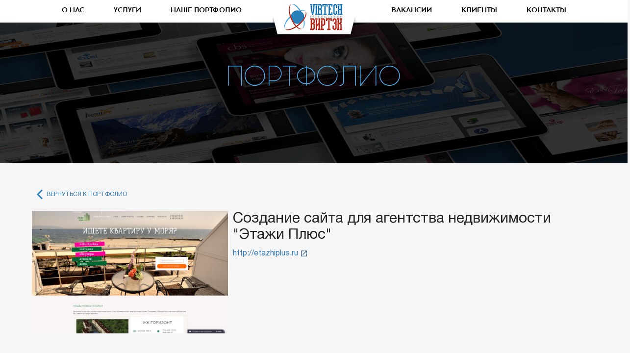

--- FILE ---
content_type: text/html; charset=utf-8
request_url: https://virtech.kz/%D0%BD%D0%B0%D1%88%D0%B5-%D0%BF%D0%BE%D1%80%D1%82%D1%84%D0%BE%D0%BB%D0%B8%D0%BE/item/364-%D1%81%D0%BE%D0%B7%D0%B4%D0%B0%D0%BD%D0%B8%D0%B5-%D1%81%D0%B0%D0%B9%D1%82%D0%B0-%D0%B4%D0%BB%D1%8F-%D0%B0%D0%B3%D0%B5%D0%BD%D1%82%D1%81%D1%82%D0%B2%D0%B0-%D0%BD%D0%B5%D0%B4%D0%B2%D0%B8%D0%B6%D0%B8%D0%BC%D0%BE%D1%81%D1%82%D0%B8-%D1%8D%D1%82%D0%B0%D0%B6%D0%B8-%D0%BF%D0%BB%D1%8E%D1%81.html
body_size: 54927
content:

<!DOCTYPE html>
<html>
	<head>
        <base href="https://virtech.kz/%D0%BD%D0%B0%D1%88%D0%B5-%D0%BF%D0%BE%D1%80%D1%82%D1%84%D0%BE%D0%BB%D0%B8%D0%BE/item/364-%D1%81%D0%BE%D0%B7%D0%B4%D0%B0%D0%BD%D0%B8%D0%B5-%D1%81%D0%B0%D0%B9%D1%82%D0%B0-%D0%B4%D0%BB%D1%8F-%D0%B0%D0%B3%D0%B5%D0%BD%D1%82%D1%81%D1%82%D0%B2%D0%B0-%D0%BD%D0%B5%D0%B4%D0%B2%D0%B8%D0%B6%D0%B8%D0%BC%D0%BE%D1%81%D1%82%D0%B8-%D1%8D%D1%82%D0%B0%D0%B6%D0%B8-%D0%BF%D0%BB%D1%8E%D1%81.html" />
	<meta http-equiv="content-type" content="text/html; charset=utf-8" />
	<meta name="description" content=" " />
	<meta name="generator" content="Joomla! - Open Source Content Management" />
	<title>Создание сайта для агентства недвижимости &quot;Этажи Плюс&quot;</title>
	<link href="https://virtech.kz/наше-портфолио/item/364-создание-сайта-для-агентства-недвижимости-этажи-плюс.html" rel="canonical" />
	<link href="/components/com_flexicontent/librairies/bootstrap-toggle/css/bootstrap2-toggle.min.css" rel="stylesheet" type="text/css" />
	<link href="/components/com_flexicontent/assets/css/fcvote.css?ebc463d83bc1f37f526aaf8941a24dcd" rel="stylesheet" type="text/css" />
	<link href="/components/com_flexicontent/templates/portfolio/css/item.css" rel="stylesheet" type="text/css" />
	<style type="text/css">

			/* This is via voting field parameter, please edit field configuration to override them */
			.voting-row div.fcvote.fcvote-box-main {
				line-height:24px!important;
			}
			.voting-row div.fcvote.fcvote-box-main > ul.fcvote_list {
				height:24px!important;
				width:120px!important;
			}
			.voting-row div.fcvote.fcvote-box-main > ul.fcvote_list > li.voting-links a,
			.voting-row div.fcvote.fcvote-box-main > ul.fcvote_list > li.current-rating {
				height:24px!important;
				line-height:24px!important;
			}
			.voting-row div.fcvote.fcvote-box-main > ul.fcvote_list,
			.voting-row div.fcvote.fcvote-box-main > ul.fcvote_list > li.voting-links a:hover,
			.voting-row div.fcvote.fcvote-box-main > ul.fcvote_list > li.current-rating {
				background-image:url(/components/com_flexicontent/assets/images/star-medium.png)!important;
			}
			
			/* This is via voting field parameter, please edit field configuration to override them */
			.voting-row div.fcvote > ul.fcvote_list {
				height:24px!important;
				width:120px!important;
			}
			.voting-row div.fcvote > ul.fcvote_list > li.voting-links a,
			.voting-row div.fcvote > ul.fcvote_list > li.current-rating {
				height:24px!important;
				line-height:24px!important;
			}
			.voting-row div.fcvote > ul.fcvote_list,
			.voting-row div.fcvote > ul.fcvote_list > li.voting-links a:hover,
			.voting-row div.fcvote > ul.fcvote_list > li.current-rating {
				background-image:url(/components/com_flexicontent/assets/images/star-medium.png)!important;
			}
			.voting-row div.fcvote ul.fcvote_list > .voting-links a.star1 { width: 20%!important; z-index: 6; }
.voting-row div.fcvote ul.fcvote_list > .voting-links a.star2 { width: 40%!important; z-index: 5; }
.voting-row div.fcvote ul.fcvote_list > .voting-links a.star3 { width: 60%!important; z-index: 4; }
.voting-row div.fcvote ul.fcvote_list > .voting-links a.star4 { width: 80%!important; z-index: 3; }
.voting-row div.fcvote ul.fcvote_list > .voting-links a.star5 { width: 100%!important; z-index: 2; }

	</style>
	<script type="application/json" class="joomla-script-options new">{"csrf.token":"0be26f280b31e23051a8a5fc7c8138bd","system.paths":{"root":"","base":""},"joomla.jtext":{"FLEXI_APPLYING_FILTERING":"\u041f\u0440\u0438\u043c\u0435\u043d\u044f\u0435\u0442\u0441\u044f \u0444\u0438\u043b\u044c\u0442\u0440\u0430\u0446\u0438\u044f","FLEXI_TYPE_TO_LIST":"... \u043d\u0430\u043f\u0435\u0447\u0430\u0442\u0430\u0439\u0442\u0435 \u0447\u0442\u043e\u0431\u044b \u043f\u0435\u0440\u0435\u0447\u0438\u0441\u043b\u0438\u0442\u044c","FLEXI_TYPE_TO_FILTER":"... \u043d\u0430\u043f\u0435\u0447\u0430\u0442\u0430\u0439\u0442\u0435 \u0447\u0442\u043e\u0431\u044b \u043e\u0442\u0444\u0438\u043b\u044c\u0442\u0440\u043e\u0432\u0430\u0442\u044c","FLEXI_UPDATING_CONTENTS":"Updating contents ...","FLEXI_NOT_AN_IMAGE_FILE":"FLEXI_NOT_AN_IMAGE_FILE","FLEXI_LOADING_IMAGES":"FLEXI_LOADING_IMAGES","FLEXI_THUMBNAILS":"FLEXI_THUMBNAILS","FLEXI_NO_ITEMS_SELECTED":"FLEXI_NO_ITEMS_SELECTED","FLEXI_ARE_YOU_SURE":"FLEXI_ARE_YOU_SURE","FLEXI_YOUR_BROWSER_DOES_NOT_SUPPORT_AJAX":"\u0412\u0430\u0448 \u0431\u0440\u0430\u0443\u0437\u0435\u0440 \u043d\u0435 \u043f\u043e\u0434\u0434\u0435\u0440\u0436\u0438\u0432\u0430\u0435\u0442 Ajax","FLEXI_LOADING":"\u0437\u0430\u0433\u0440\u0443\u0436\u0430\u0435\u0442\u0441\u044f","FLEXI_ADDED_TO_YOUR_FAVOURITES":"\u0414\u043e\u0431\u0430\u0432\u043b\u0435\u043d\u043e \u043a \u0438\u0437\u0431\u0440\u0430\u043d\u043d\u044b\u043c","FLEXI_YOU_NEED_TO_LOGIN":"\u0414\u043b\u044f \u0432\u043d\u0435\u0441\u0435\u043d\u0438\u044f \u0434\u0430\u043d\u043d\u043e\u0433\u043e \u044d\u043b\u0435\u043c\u0435\u043d\u0442\u0430 \u0432 \u0438\u0437\u0431\u0440\u0430\u043d\u043d\u043e\u0435 \u043f\u043e\u0442\u0440\u0435\u0431\u0443\u0435\u0442\u0441\u044f \u0432\u0445\u043e\u0434 \u0432 \u0441\u0438\u0441\u0442\u0435\u043c\u0443. \u042d\u043b\u0435\u043c\u0435\u043d\u0442 \u0431\u0443\u0434\u0435\u0442 \u0434\u043e\u0431\u0430\u0432\u043b\u0435\u043d \u043a \u0441\u043f\u0438\u0441\u043a\u0443 \u043f\u0435\u0440\u0441\u043e\u043d\u0430\u043b\u044c\u043d\u043e\u0433\u043e \u0438\u0437\u0431\u0440\u0430\u043d\u043d\u043e\u0433\u043e.","FLEXI_REMOVED_FROM_YOUR_FAVOURITES":"\u0423\u0434\u0430\u043b\u0435\u043d\u043e \u0438\u0437 \u0438\u0437\u0431\u0440\u0430\u043d\u043d\u044b\u0445","FLEXI_USERS":"\u043f\u043e\u043b\u044c\u0437\u043e\u0432\u0430\u0442\u0435\u043b\u0438","FLEXI_FAVOURE":"\u0414\u043e\u0431\u0430\u0432\u0438\u0442\u044c \u043a \u0438\u0437\u0431\u0440\u0430\u043d\u043d\u044b\u043c","FLEXI_REMOVE_FAVOURITE":"\u0423\u0434\u0430\u043b\u0438\u0442\u044c \u0438\u0437 \u0438\u0437\u0431\u0440\u0430\u043d\u043d\u044b\u0445","FLEXI_FAVS_YOU_HAVE_SUBSCRIBED":"You have subscribed","FLEXI_FAVS_CLICK_TO_SUBSCRIBE":"Click to subscribe","FLEXI_TOTAL":"\u0418\u0442\u043e\u0433\u043e"}}</script>
	<script src="/media/jui/js/jquery.min.js?895d581443411538e5ad35c9b2c4e29f" type="text/javascript"></script>
	<script src="/media/jui/js/jquery-noconflict.js?895d581443411538e5ad35c9b2c4e29f" type="text/javascript"></script>
	<script src="/media/jui/js/jquery-migrate.min.js?895d581443411538e5ad35c9b2c4e29f" type="text/javascript"></script>
	<script src="/media/jui/js/bootstrap.min.js?895d581443411538e5ad35c9b2c4e29f" type="text/javascript"></script>
	<script src="/components/com_flexicontent/assets/js/tmpl-common.js?ebc463d83bc1f37f526aaf8941a24dcd" type="text/javascript"></script>
	<script src="/media/system/js/core.js?895d581443411538e5ad35c9b2c4e29f" type="text/javascript"></script>
	<!--[if lte IE 11]><script src="/media/system/js/polyfill.event.js?895d581443411538e5ad35c9b2c4e29f" type="text/javascript"></script><![endif]-->
	<!--[if lte IE 11]><script src="/media/system/js/polyfill.classlist.js?895d581443411538e5ad35c9b2c4e29f" type="text/javascript"></script><![endif]-->
	<!--[if lte IE 11]><script src="/media/system/js/polyfill.map.js?895d581443411538e5ad35c9b2c4e29f" type="text/javascript"></script><![endif]-->
	<script src="/components/com_flexicontent/assets/js/flexi-lib.js?ebc463d83bc1f37f526aaf8941a24dcd" type="text/javascript"></script>
	<script src="/components/com_flexicontent/librairies/bootstrap-toggle/js/bootstrap2-toggle.min.js" type="text/javascript"></script>
	<script src="/components/com_flexicontent/assets/js/fcfav.js?ebc463d83bc1f37f526aaf8941a24dcd" type="text/javascript"></script>
	<script src="/components/com_flexicontent/assets/js/fcvote.js?ebc463d83bc1f37f526aaf8941a24dcd" type="text/javascript"></script>
	<script type="text/javascript">
jQuery(function($){ initTooltips(); $("body").on("subform-row-add", initTooltips); function initTooltips (event, container) { container = container || document;$(container).find(".hasTooltip").tooltip({"html": true,"container": "body"});} });
					var fc_sef_lang = '';
					var fc_root_uri = '';
					var fc_base_uri = '';
					var FC_URL_VARS = [];

					// To be removed ... in v3.3.x
					var _FC_GET = {"view":"item","option":"com_flexicontent","layout":""};
				
				var jbase_url_fc = "https:\/\/virtech.kz\/";
				var jroot_url_fc = "https:\/\/virtech.kz\/";
				var jclient_path_fc = "";
			
					jQuery(document).ready(function(){
						jQuery('input.fc_checkboxtoggle').bootstrapToggle();
					});
				
		var fcfav_toggle_style = 2;
		var fcfav_status_info = 0;
		var fcfav_toggle_info = 1;
	
		var fc_validateOnSubmitForm = 1;
	
	</script>
	<!--[if IE 8]>
				<link href="/components/com_flexicontent/assets/css/ie8.css?ebc463d83bc1f37f526aaf8941a24dcd" rel="stylesheet" />
				<![endif]-->
	<meta property="og:title" content="Создание сайта для агентства недвижимости &quot;Этажи Плюс&quot;" />

        <meta property="og:title" content="Web-студия Virtech - создание сайтов в Петропавловске, Астане и во всем Казахстане" />
        <meta property="og:image" content="http://virtech.kz/images/virtech-logo-big.png" />
        <meta property="og:description" content="Web-студия Виртэк - это web-студия полного цикла.
        Мы предоставляем услуги по разработке, обслуживанию и продвижению сайтов, созданию и ведению рекламных кампаний и другие web-услуги. Обратившись в web-студию Виртэк, Вы можете заказать создание сайта-визитки, интернет-магазина, рекламного информационного портала или landing page. Мы поможем Вам выбрать наиболее подходящий вариант с учетом ваших пожеланий по дизайну, функционалу, бюджету и срокам. Наша студия для тех, кому нужна творческая и профессиональная команда для создания и воплощения крутых интернет-идей!" />
        <meta property="article:author" content="Web-студия Virtech" />
		
        
        <link rel="icon" type="image/png" href="/favicon.png" />
        <meta name="viewport" content="target-densitydpi=low-dpi:" />
        <meta name="viewport" content="target-densitydpi=medium-dpi:" />
        <meta name="viewport" content="target-densitydpi=high-dpi" />
		<meta name="viewport" content="width=device-width, initial-scale=1, maximum-scale=1, user-scalable=no">
		
		<style>
		html{font-family:sans-serif;-webkit-text-size-adjust:100%;-ms-text-size-adjust:100%}body{margin:0}article,aside,details,figcaption,figure,footer,header,hgroup,main,menu,nav,section,summary{display:block}audio,canvas,progress,video{display:inline-block;vertical-align:baseline}audio:not([controls]){display:none;height:0}[hidden],template{display:none}a{background-color:transparent}a:active,a:hover{outline:0}abbr[title]{border-bottom:1px dotted}b,strong{font-weight:700}dfn{font-style:italic}h1{margin:.67em 0;font-size:2em}mark{color:#000;background:#ff0}small{font-size:80%}sub,sup{position:relative;font-size:75%;line-height:0;vertical-align:baseline}sup{top:-.5em}sub{bottom:-.25em}img{border:0}svg:not(:root){overflow:hidden}figure{margin:1em 40px}hr{height:0;-webkit-box-sizing:content-box;-moz-box-sizing:content-box;box-sizing:content-box}pre{overflow:auto}code,kbd,pre,samp{font-family:monospace,monospace;font-size:1em}button,input,optgroup,select,textarea{margin:0;font:inherit;color:inherit}button{overflow:visible}button,select{text-transform:none}button,html input[type=button],input[type=reset],input[type=submit]{-webkit-appearance:button;cursor:pointer}button[disabled],html input[disabled]{cursor:default}button::-moz-focus-inner,input::-moz-focus-inner{padding:0;border:0}input{line-height:normal}input[type=checkbox],input[type=radio]{-webkit-box-sizing:border-box;-moz-box-sizing:border-box;box-sizing:border-box;padding:0}input[type=number]::-webkit-inner-spin-button,input[type=number]::-webkit-outer-spin-button{height:auto}input[type=search]{-webkit-box-sizing:content-box;-moz-box-sizing:content-box;box-sizing:content-box;-webkit-appearance:textfield}input[type=search]::-webkit-search-cancel-button,input[type=search]::-webkit-search-decoration{-webkit-appearance:none}fieldset{padding:.35em .625em .75em;margin:0 2px;border:1px solid silver}legend{padding:0;border:0}textarea{overflow:auto}optgroup{font-weight:700}table{border-spacing:0;border-collapse:collapse}td,th{padding:0}@media print{*,:after,:before{color:#000!important;text-shadow:none!important;background:0 0!important;-webkit-box-shadow:none!important;box-shadow:none!important}a,a:visited{text-decoration:underline}a[href]:after{content:" (" attr(href) ")"}abbr[title]:after{content:" (" attr(title) ")"}a[href^="javascript:"]:after,a[href^="#"]:after{content:""}blockquote,pre{border:1px solid #999;page-break-inside:avoid}thead{display:table-header-group}img,tr{page-break-inside:avoid}img{max-width:100%!important}h2,h3,p{orphans:3;widows:3}h2,h3{page-break-after:avoid}.navbar{display:none}.btn>.caret,.dropup>.btn>.caret{border-top-color:#000!important}.label{border:1px solid #000}.table{border-collapse:collapse!important}.table td,.table th{background-color:#fff!important}.table-bordered td,.table-bordered th{border:1px solid #ddd!important}}@font-face{font-family:'Glyphicons Halflings';src:url(../fonts/glyphicons-halflings-regular.eot);src:url(../fonts/glyphicons-halflings-regular.eot?#iefix) format('embedded-opentype'),url(../fonts/glyphicons-halflings-regular.woff2) format('woff2'),url(../fonts/glyphicons-halflings-regular.woff) format('woff'),url(../fonts/glyphicons-halflings-regular.ttf) format('truetype'),url(../fonts/glyphicons-halflings-regular.svg#glyphicons_halflingsregular) format('svg')}.glyphicon{position:relative;top:1px;display:inline-block;font-family:'Glyphicons Halflings';font-style:normal;font-weight:400;line-height:1;-webkit-font-smoothing:antialiased;-moz-osx-font-smoothing:grayscale}.glyphicon-asterisk:before{content:"\2a"}.glyphicon-plus:before{content:"\2b"}.glyphicon-eur:before,.glyphicon-euro:before{content:"\20ac"}.glyphicon-minus:before{content:"\2212"}.glyphicon-cloud:before{content:"\2601"}.glyphicon-envelope:before{content:"\2709"}.glyphicon-pencil:before{content:"\270f"}.glyphicon-glass:before{content:"\e001"}.glyphicon-music:before{content:"\e002"}.glyphicon-search:before{content:"\e003"}.glyphicon-heart:before{content:"\e005"}.glyphicon-star:before{content:"\e006"}.glyphicon-star-empty:before{content:"\e007"}.glyphicon-user:before{content:"\e008"}.glyphicon-film:before{content:"\e009"}.glyphicon-th-large:before{content:"\e010"}.glyphicon-th:before{content:"\e011"}.glyphicon-th-list:before{content:"\e012"}.glyphicon-ok:before{content:"\e013"}.glyphicon-remove:before{content:"\e014"}.glyphicon-zoom-in:before{content:"\e015"}.glyphicon-zoom-out:before{content:"\e016"}.glyphicon-off:before{content:"\e017"}.glyphicon-signal:before{content:"\e018"}.glyphicon-cog:before{content:"\e019"}.glyphicon-trash:before{content:"\e020"}.glyphicon-home:before{content:"\e021"}.glyphicon-file:before{content:"\e022"}.glyphicon-time:before{content:"\e023"}.glyphicon-road:before{content:"\e024"}.glyphicon-download-alt:before{content:"\e025"}.glyphicon-download:before{content:"\e026"}.glyphicon-upload:before{content:"\e027"}.glyphicon-inbox:before{content:"\e028"}.glyphicon-play-circle:before{content:"\e029"}.glyphicon-repeat:before{content:"\e030"}.glyphicon-refresh:before{content:"\e031"}.glyphicon-list-alt:before{content:"\e032"}.glyphicon-lock:before{content:"\e033"}.glyphicon-flag:before{content:"\e034"}.glyphicon-headphones:before{content:"\e035"}.glyphicon-volume-off:before{content:"\e036"}.glyphicon-volume-down:before{content:"\e037"}.glyphicon-volume-up:before{content:"\e038"}.glyphicon-qrcode:before{content:"\e039"}.glyphicon-barcode:before{content:"\e040"}.glyphicon-tag:before{content:"\e041"}.glyphicon-tags:before{content:"\e042"}.glyphicon-book:before{content:"\e043"}.glyphicon-bookmark:before{content:"\e044"}.glyphicon-print:before{content:"\e045"}.glyphicon-camera:before{content:"\e046"}.glyphicon-font:before{content:"\e047"}.glyphicon-bold:before{content:"\e048"}.glyphicon-italic:before{content:"\e049"}.glyphicon-text-height:before{content:"\e050"}.glyphicon-text-width:before{content:"\e051"}.glyphicon-align-left:before{content:"\e052"}.glyphicon-align-center:before{content:"\e053"}.glyphicon-align-right:before{content:"\e054"}.glyphicon-align-justify:before{content:"\e055"}.glyphicon-list:before{content:"\e056"}.glyphicon-indent-left:before{content:"\e057"}.glyphicon-indent-right:before{content:"\e058"}.glyphicon-facetime-video:before{content:"\e059"}.glyphicon-picture:before{content:"\e060"}.glyphicon-map-marker:before{content:"\e062"}.glyphicon-adjust:before{content:"\e063"}.glyphicon-tint:before{content:"\e064"}.glyphicon-edit:before{content:"\e065"}.glyphicon-share:before{content:"\e066"}.glyphicon-check:before{content:"\e067"}.glyphicon-move:before{content:"\e068"}.glyphicon-step-backward:before{content:"\e069"}.glyphicon-fast-backward:before{content:"\e070"}.glyphicon-backward:before{content:"\e071"}.glyphicon-play:before{content:"\e072"}.glyphicon-pause:before{content:"\e073"}.glyphicon-stop:before{content:"\e074"}.glyphicon-forward:before{content:"\e075"}.glyphicon-fast-forward:before{content:"\e076"}.glyphicon-step-forward:before{content:"\e077"}.glyphicon-eject:before{content:"\e078"}.glyphicon-chevron-left:before{content:"\e079"}.glyphicon-chevron-right:before{content:"\e080"}.glyphicon-plus-sign:before{content:"\e081"}.glyphicon-minus-sign:before{content:"\e082"}.glyphicon-remove-sign:before{content:"\e083"}.glyphicon-ok-sign:before{content:"\e084"}.glyphicon-question-sign:before{content:"\e085"}.glyphicon-info-sign:before{content:"\e086"}.glyphicon-screenshot:before{content:"\e087"}.glyphicon-remove-circle:before{content:"\e088"}.glyphicon-ok-circle:before{content:"\e089"}.glyphicon-ban-circle:before{content:"\e090"}.glyphicon-arrow-left:before{content:"\e091"}.glyphicon-arrow-right:before{content:"\e092"}.glyphicon-arrow-up:before{content:"\e093"}.glyphicon-arrow-down:before{content:"\e094"}.glyphicon-share-alt:before{content:"\e095"}.glyphicon-resize-full:before{content:"\e096"}.glyphicon-resize-small:before{content:"\e097"}.glyphicon-exclamation-sign:before{content:"\e101"}.glyphicon-gift:before{content:"\e102"}.glyphicon-leaf:before{content:"\e103"}.glyphicon-fire:before{content:"\e104"}.glyphicon-eye-open:before{content:"\e105"}.glyphicon-eye-close:before{content:"\e106"}.glyphicon-warning-sign:before{content:"\e107"}.glyphicon-plane:before{content:"\e108"}.glyphicon-calendar:before{content:"\e109"}.glyphicon-random:before{content:"\e110"}.glyphicon-comment:before{content:"\e111"}.glyphicon-magnet:before{content:"\e112"}.glyphicon-chevron-up:before{content:"\e113"}.glyphicon-chevron-down:before{content:"\e114"}.glyphicon-retweet:before{content:"\e115"}.glyphicon-shopping-cart:before{content:"\e116"}.glyphicon-folder-close:before{content:"\e117"}.glyphicon-folder-open:before{content:"\e118"}.glyphicon-resize-vertical:before{content:"\e119"}.glyphicon-resize-horizontal:before{content:"\e120"}.glyphicon-hdd:before{content:"\e121"}.glyphicon-bullhorn:before{content:"\e122"}.glyphicon-bell:before{content:"\e123"}.glyphicon-certificate:before{content:"\e124"}.glyphicon-thumbs-up:before{content:"\e125"}.glyphicon-thumbs-down:before{content:"\e126"}.glyphicon-hand-right:before{content:"\e127"}.glyphicon-hand-left:before{content:"\e128"}.glyphicon-hand-up:before{content:"\e129"}.glyphicon-hand-down:before{content:"\e130"}.glyphicon-circle-arrow-right:before{content:"\e131"}.glyphicon-circle-arrow-left:before{content:"\e132"}.glyphicon-circle-arrow-up:before{content:"\e133"}.glyphicon-circle-arrow-down:before{content:"\e134"}.glyphicon-globe:before{content:"\e135"}.glyphicon-wrench:before{content:"\e136"}.glyphicon-tasks:before{content:"\e137"}.glyphicon-filter:before{content:"\e138"}.glyphicon-briefcase:before{content:"\e139"}.glyphicon-fullscreen:before{content:"\e140"}.glyphicon-dashboard:before{content:"\e141"}.glyphicon-paperclip:before{content:"\e142"}.glyphicon-heart-empty:before{content:"\e143"}.glyphicon-link:before{content:"\e144"}.glyphicon-phone:before{content:"\e145"}.glyphicon-pushpin:before{content:"\e146"}.glyphicon-usd:before{content:"\e148"}.glyphicon-gbp:before{content:"\e149"}.glyphicon-sort:before{content:"\e150"}.glyphicon-sort-by-alphabet:before{content:"\e151"}.glyphicon-sort-by-alphabet-alt:before{content:"\e152"}.glyphicon-sort-by-order:before{content:"\e153"}.glyphicon-sort-by-order-alt:before{content:"\e154"}.glyphicon-sort-by-attributes:before{content:"\e155"}.glyphicon-sort-by-attributes-alt:before{content:"\e156"}.glyphicon-unchecked:before{content:"\e157"}.glyphicon-expand:before{content:"\e158"}.glyphicon-collapse-down:before{content:"\e159"}.glyphicon-collapse-up:before{content:"\e160"}.glyphicon-log-in:before{content:"\e161"}.glyphicon-flash:before{content:"\e162"}.glyphicon-log-out:before{content:"\e163"}.glyphicon-new-window:before{content:"\e164"}.glyphicon-record:before{content:"\e165"}.glyphicon-save:before{content:"\e166"}.glyphicon-open:before{content:"\e167"}.glyphicon-saved:before{content:"\e168"}.glyphicon-import:before{content:"\e169"}.glyphicon-export:before{content:"\e170"}.glyphicon-send:before{content:"\e171"}.glyphicon-floppy-disk:before{content:"\e172"}.glyphicon-floppy-saved:before{content:"\e173"}.glyphicon-floppy-remove:before{content:"\e174"}.glyphicon-floppy-save:before{content:"\e175"}.glyphicon-floppy-open:before{content:"\e176"}.glyphicon-credit-card:before{content:"\e177"}.glyphicon-transfer:before{content:"\e178"}.glyphicon-cutlery:before{content:"\e179"}.glyphicon-header:before{content:"\e180"}.glyphicon-compressed:before{content:"\e181"}.glyphicon-earphone:before{content:"\e182"}.glyphicon-phone-alt:before{content:"\e183"}.glyphicon-tower:before{content:"\e184"}.glyphicon-stats:before{content:"\e185"}.glyphicon-sd-video:before{content:"\e186"}.glyphicon-hd-video:before{content:"\e187"}.glyphicon-subtitles:before{content:"\e188"}.glyphicon-sound-stereo:before{content:"\e189"}.glyphicon-sound-dolby:before{content:"\e190"}.glyphicon-sound-5-1:before{content:"\e191"}.glyphicon-sound-6-1:before{content:"\e192"}.glyphicon-sound-7-1:before{content:"\e193"}.glyphicon-copyright-mark:before{content:"\e194"}.glyphicon-registration-mark:before{content:"\e195"}.glyphicon-cloud-download:before{content:"\e197"}.glyphicon-cloud-upload:before{content:"\e198"}.glyphicon-tree-conifer:before{content:"\e199"}.glyphicon-tree-deciduous:before{content:"\e200"}.glyphicon-cd:before{content:"\e201"}.glyphicon-save-file:before{content:"\e202"}.glyphicon-open-file:before{content:"\e203"}.glyphicon-level-up:before{content:"\e204"}.glyphicon-copy:before{content:"\e205"}.glyphicon-paste:before{content:"\e206"}.glyphicon-alert:before{content:"\e209"}.glyphicon-equalizer:before{content:"\e210"}.glyphicon-king:before{content:"\e211"}.glyphicon-queen:before{content:"\e212"}.glyphicon-pawn:before{content:"\e213"}.glyphicon-bishop:before{content:"\e214"}.glyphicon-knight:before{content:"\e215"}.glyphicon-baby-formula:before{content:"\e216"}.glyphicon-tent:before{content:"\26fa"}.glyphicon-blackboard:before{content:"\e218"}.glyphicon-bed:before{content:"\e219"}.glyphicon-apple:before{content:"\f8ff"}.glyphicon-erase:before{content:"\e221"}.glyphicon-hourglass:before{content:"\231b"}.glyphicon-lamp:before{content:"\e223"}.glyphicon-duplicate:before{content:"\e224"}.glyphicon-piggy-bank:before{content:"\e225"}.glyphicon-scissors:before{content:"\e226"}.glyphicon-bitcoin:before{content:"\e227"}.glyphicon-btc:before{content:"\e227"}.glyphicon-xbt:before{content:"\e227"}.glyphicon-yen:before{content:"\00a5"}.glyphicon-jpy:before{content:"\00a5"}.glyphicon-ruble:before{content:"\20bd"}.glyphicon-rub:before{content:"\20bd"}.glyphicon-scale:before{content:"\e230"}.glyphicon-ice-lolly:before{content:"\e231"}.glyphicon-ice-lolly-tasted:before{content:"\e232"}.glyphicon-education:before{content:"\e233"}.glyphicon-option-horizontal:before{content:"\e234"}.glyphicon-option-vertical:before{content:"\e235"}.glyphicon-menu-hamburger:before{content:"\e236"}.glyphicon-modal-window:before{content:"\e237"}.glyphicon-oil:before{content:"\e238"}.glyphicon-grain:before{content:"\e239"}.glyphicon-sunglasses:before{content:"\e240"}.glyphicon-text-size:before{content:"\e241"}.glyphicon-text-color:before{content:"\e242"}.glyphicon-text-background:before{content:"\e243"}.glyphicon-object-align-top:before{content:"\e244"}.glyphicon-object-align-bottom:before{content:"\e245"}.glyphicon-object-align-horizontal:before{content:"\e246"}.glyphicon-object-align-left:before{content:"\e247"}.glyphicon-object-align-vertical:before{content:"\e248"}.glyphicon-object-align-right:before{content:"\e249"}.glyphicon-triangle-right:before{content:"\e250"}.glyphicon-triangle-left:before{content:"\e251"}.glyphicon-triangle-bottom:before{content:"\e252"}.glyphicon-triangle-top:before{content:"\e253"}.glyphicon-console:before{content:"\e254"}.glyphicon-superscript:before{content:"\e255"}.glyphicon-subscript:before{content:"\e256"}.glyphicon-menu-left:before{content:"\e257"}.glyphicon-menu-right:before{content:"\e258"}.glyphicon-menu-down:before{content:"\e259"}.glyphicon-menu-up:before{content:"\e260"}*{-webkit-box-sizing:border-box;-moz-box-sizing:border-box;box-sizing:border-box}:after,:before{-webkit-box-sizing:border-box;-moz-box-sizing:border-box;box-sizing:border-box}html{font-size:10px;-webkit-tap-highlight-color:rgba(0,0,0,0)}body{font-family:"Helvetica Neue",Helvetica,Arial,sans-serif;font-size:14px;line-height:1.42857143;color:#333;background-color:#fff}button,input,select,textarea{font-family:inherit;font-size:inherit;line-height:inherit}a{color:#337ab7;text-decoration:none}a:focus,a:hover{color:#23527c;text-decoration:underline}a:focus{outline:thin dotted;outline:5px auto -webkit-focus-ring-color;outline-offset:-2px}figure{margin:0}img{vertical-align:middle}.carousel-inner>.item>a>img,.carousel-inner>.item>img,.img-responsive,.thumbnail a>img,.thumbnail>img{display:block;max-width:100%;height:auto}.img-rounded{border-radius:6px}.img-thumbnail{display:inline-block;max-width:100%;height:auto;padding:4px;line-height:1.42857143;background-color:#fff;border:1px solid #ddd;border-radius:4px;-webkit-transition:all .2s ease-in-out;-o-transition:all .2s ease-in-out;transition:all .2s ease-in-out}.img-circle{border-radius:50%}hr{margin-top:20px;margin-bottom:20px;border:0;border-top:1px solid #eee}.sr-only{position:absolute;width:1px;height:1px;padding:0;margin:-1px;overflow:hidden;clip:rect(0,0,0,0);border:0}.sr-only-focusable:active,.sr-only-focusable:focus{position:static;width:auto;height:auto;margin:0;overflow:visible;clip:auto}[role=button]{cursor:pointer}.h1,.h2,.h3,.h4,.h5,.h6,h1,h2,h3,h4,h5,h6{font-family:inherit;font-weight:500;line-height:1.1;color:inherit}.h1 .small,.h1 small,.h2 .small,.h2 small,.h3 .small,.h3 small,.h4 .small,.h4 small,.h5 .small,.h5 small,.h6 .small,.h6 small,h1 .small,h1 small,h2 .small,h2 small,h3 .small,h3 small,h4 .small,h4 small,h5 .small,h5 small,h6 .small,h6 small{font-weight:400;line-height:1;color:#777}.h1,.h2,.h3,h1,h2,h3{margin-top:20px;margin-bottom:10px}.h1 .small,.h1 small,.h2 .small,.h2 small,.h3 .small,.h3 small,h1 .small,h1 small,h2 .small,h2 small,h3 .small,h3 small{font-size:65%}.h4,.h5,.h6,h4,h5,h6{margin-top:10px;margin-bottom:10px}.h4 .small,.h4 small,.h5 .small,.h5 small,.h6 .small,.h6 small,h4 .small,h4 small,h5 .small,h5 small,h6 .small,h6 small{font-size:75%}.h1,h1{font-size:36px}.h2,h2{font-size:30px}.h3,h3{font-size:24px}.h4,h4{font-size:18px}.h5,h5{font-size:14px}.h6,h6{font-size:12px}p{margin:0 0 10px}.lead{margin-bottom:20px;font-size:16px;font-weight:300;line-height:1.4}@media (min-width:768px){.lead{font-size:21px}}.small,small{font-size:85%}.mark,mark{padding:.2em;background-color:#fcf8e3}.text-left{text-align:left}.text-right{text-align:right}.text-center{text-align:center}.text-justify{text-align:justify}.text-nowrap{white-space:nowrap}.text-lowercase{text-transform:lowercase}.text-uppercase{text-transform:uppercase}.text-capitalize{text-transform:capitalize}.text-muted{color:#777}.text-primary{color:#337ab7}a.text-primary:focus,a.text-primary:hover{color:#286090}.text-success{color:#3c763d}a.text-success:focus,a.text-success:hover{color:#2b542c}.text-info{color:#31708f}a.text-info:focus,a.text-info:hover{color:#245269}.text-warning{color:#8a6d3b}a.text-warning:focus,a.text-warning:hover{color:#66512c}.text-danger{color:#a94442}a.text-danger:focus,a.text-danger:hover{color:#843534}.bg-primary{color:#fff;background-color:#337ab7}a.bg-primary:focus,a.bg-primary:hover{background-color:#286090}.bg-success{background-color:#dff0d8}a.bg-success:focus,a.bg-success:hover{background-color:#c1e2b3}.bg-info{background-color:#d9edf7}a.bg-info:focus,a.bg-info:hover{background-color:#afd9ee}.bg-warning{background-color:#fcf8e3}a.bg-warning:focus,a.bg-warning:hover{background-color:#f7ecb5}.bg-danger{background-color:#f2dede}a.bg-danger:focus,a.bg-danger:hover{background-color:#e4b9b9}.page-header{padding-bottom:9px;margin:40px 0 20px;border-bottom:1px solid #eee}ol,ul{margin-top:0;margin-bottom:10px}ol ol,ol ul,ul ol,ul ul{margin-bottom:0}.list-unstyled{padding-left:0;list-style:none}.list-inline{padding-left:0;margin-left:-5px;list-style:none}.list-inline>li{display:inline-block;padding-right:5px;padding-left:5px}dl{margin-top:0;margin-bottom:20px}dd,dt{line-height:1.42857143}dt{font-weight:700}dd{margin-left:0}@media (min-width:768px){.dl-horizontal dt{float:left;width:160px;overflow:hidden;clear:left;text-align:right;text-overflow:ellipsis;white-space:nowrap}.dl-horizontal dd{margin-left:180px}}abbr[data-original-title],abbr[title]{cursor:help;border-bottom:1px dotted #777}.initialism{font-size:90%;text-transform:uppercase}blockquote{padding:10px 20px;margin:0 0 20px;font-size:17.5px;border-left:5px solid #eee}blockquote ol:last-child,blockquote p:last-child,blockquote ul:last-child{margin-bottom:0}blockquote .small,blockquote footer,blockquote small{display:block;font-size:80%;line-height:1.42857143;color:#777}blockquote .small:before,blockquote footer:before,blockquote small:before{content:'\2014 \00A0'}.blockquote-reverse,blockquote.pull-right{padding-right:15px;padding-left:0;text-align:right;border-right:5px solid #eee;border-left:0}.blockquote-reverse .small:before,.blockquote-reverse footer:before,.blockquote-reverse small:before,blockquote.pull-right .small:before,blockquote.pull-right footer:before,blockquote.pull-right small:before{content:''}.blockquote-reverse .small:after,.blockquote-reverse footer:after,.blockquote-reverse small:after,blockquote.pull-right .small:after,blockquote.pull-right footer:after,blockquote.pull-right small:after{content:'\00A0 \2014'}address{margin-bottom:20px;font-style:normal;line-height:1.42857143}code,kbd,pre,samp{font-family:Menlo,Monaco,Consolas,"Courier New",monospace}code{padding:2px 4px;font-size:90%;color:#c7254e;background-color:#f9f2f4;border-radius:4px}kbd{padding:2px 4px;font-size:90%;color:#fff;background-color:#333;border-radius:3px;-webkit-box-shadow:inset 0 -1px 0 rgba(0,0,0,.25);box-shadow:inset 0 -1px 0 rgba(0,0,0,.25)}kbd kbd{padding:0;font-size:100%;font-weight:700;-webkit-box-shadow:none;box-shadow:none}pre{display:block;padding:9.5px;margin:0 0 10px;font-size:13px;line-height:1.42857143;color:#333;word-break:break-all;word-wrap:break-word;background-color:#f5f5f5;border:1px solid #ccc;border-radius:4px}pre code{padding:0;font-size:inherit;color:inherit;white-space:pre-wrap;background-color:transparent;border-radius:0}.pre-scrollable{max-height:340px;overflow-y:scroll}.container{padding-right:15px;padding-left:15px;margin-right:auto;margin-left:auto}@media (min-width:768px){.container{width:750px}}@media (min-width:992px){.container{width:970px}}@media (min-width:1200px){.container{width:1170px}}.container-fluid{padding-right:15px;padding-left:15px;margin-right:auto;margin-left:auto}.row{margin-right:-15px;margin-left:-15px}.col-lg-1,.col-lg-10,.col-lg-11,.col-lg-12,.col-lg-2,.col-lg-3,.col-lg-4,.col-lg-5,.col-lg-6,.col-lg-7,.col-lg-8,.col-lg-9,.col-md-1,.col-md-10,.col-md-11,.col-md-12,.col-md-2,.col-md-3,.col-md-4,.col-md-5,.col-md-6,.col-md-7,.col-md-8,.col-md-9,.col-sm-1,.col-sm-10,.col-sm-11,.col-sm-12,.col-sm-2,.col-sm-3,.col-sm-4,.col-sm-5,.col-sm-6,.col-sm-7,.col-sm-8,.col-sm-9,.col-xs-1,.col-xs-10,.col-xs-11,.col-xs-12,.col-xs-2,.col-xs-3,.col-xs-4,.col-xs-5,.col-xs-6,.col-xs-7,.col-xs-8,.col-xs-9{position:relative;min-height:1px;padding-right:15px;padding-left:15px}.col-xs-1,.col-xs-10,.col-xs-11,.col-xs-12,.col-xs-2,.col-xs-3,.col-xs-4,.col-xs-5,.col-xs-6,.col-xs-7,.col-xs-8,.col-xs-9{float:left}.col-xs-12{width:100%}.col-xs-11{width:91.66666667%}.col-xs-10{width:83.33333333%}.col-xs-9{width:75%}.col-xs-8{width:66.66666667%}.col-xs-7{width:58.33333333%}.col-xs-6{width:50%}.col-xs-5{width:41.66666667%}.col-xs-4{width:33.33333333%}.col-xs-3{width:25%}.col-xs-2{width:16.66666667%}.col-xs-1{width:8.33333333%}.col-xs-pull-12{right:100%}.col-xs-pull-11{right:91.66666667%}.col-xs-pull-10{right:83.33333333%}.col-xs-pull-9{right:75%}.col-xs-pull-8{right:66.66666667%}.col-xs-pull-7{right:58.33333333%}.col-xs-pull-6{right:50%}.col-xs-pull-5{right:41.66666667%}.col-xs-pull-4{right:33.33333333%}.col-xs-pull-3{right:25%}.col-xs-pull-2{right:16.66666667%}.col-xs-pull-1{right:8.33333333%}.col-xs-pull-0{right:auto}.col-xs-push-12{left:100%}.col-xs-push-11{left:91.66666667%}.col-xs-push-10{left:83.33333333%}.col-xs-push-9{left:75%}.col-xs-push-8{left:66.66666667%}.col-xs-push-7{left:58.33333333%}.col-xs-push-6{left:50%}.col-xs-push-5{left:41.66666667%}.col-xs-push-4{left:33.33333333%}.col-xs-push-3{left:25%}.col-xs-push-2{left:16.66666667%}.col-xs-push-1{left:8.33333333%}.col-xs-push-0{left:auto}.col-xs-offset-12{margin-left:100%}.col-xs-offset-11{margin-left:91.66666667%}.col-xs-offset-10{margin-left:83.33333333%}.col-xs-offset-9{margin-left:75%}.col-xs-offset-8{margin-left:66.66666667%}.col-xs-offset-7{margin-left:58.33333333%}.col-xs-offset-6{margin-left:50%}.col-xs-offset-5{margin-left:41.66666667%}.col-xs-offset-4{margin-left:33.33333333%}.col-xs-offset-3{margin-left:25%}.col-xs-offset-2{margin-left:16.66666667%}.col-xs-offset-1{margin-left:8.33333333%}.col-xs-offset-0{margin-left:0}@media (min-width:768px){.col-sm-1,.col-sm-10,.col-sm-11,.col-sm-12,.col-sm-2,.col-sm-3,.col-sm-4,.col-sm-5,.col-sm-6,.col-sm-7,.col-sm-8,.col-sm-9{float:left}.col-sm-12{width:100%}.col-sm-11{width:91.66666667%}.col-sm-10{width:83.33333333%}.col-sm-9{width:75%}.col-sm-8{width:66.66666667%}.col-sm-7{width:58.33333333%}.col-sm-6{width:50%}.col-sm-5{width:41.66666667%}.col-sm-4{width:33.33333333%}.col-sm-3{width:25%}.col-sm-2{width:16.66666667%}.col-sm-1{width:8.33333333%}.col-sm-pull-12{right:100%}.col-sm-pull-11{right:91.66666667%}.col-sm-pull-10{right:83.33333333%}.col-sm-pull-9{right:75%}.col-sm-pull-8{right:66.66666667%}.col-sm-pull-7{right:58.33333333%}.col-sm-pull-6{right:50%}.col-sm-pull-5{right:41.66666667%}.col-sm-pull-4{right:33.33333333%}.col-sm-pull-3{right:25%}.col-sm-pull-2{right:16.66666667%}.col-sm-pull-1{right:8.33333333%}.col-sm-pull-0{right:auto}.col-sm-push-12{left:100%}.col-sm-push-11{left:91.66666667%}.col-sm-push-10{left:83.33333333%}.col-sm-push-9{left:75%}.col-sm-push-8{left:66.66666667%}.col-sm-push-7{left:58.33333333%}.col-sm-push-6{left:50%}.col-sm-push-5{left:41.66666667%}.col-sm-push-4{left:33.33333333%}.col-sm-push-3{left:25%}.col-sm-push-2{left:16.66666667%}.col-sm-push-1{left:8.33333333%}.col-sm-push-0{left:auto}.col-sm-offset-12{margin-left:100%}.col-sm-offset-11{margin-left:91.66666667%}.col-sm-offset-10{margin-left:83.33333333%}.col-sm-offset-9{margin-left:75%}.col-sm-offset-8{margin-left:66.66666667%}.col-sm-offset-7{margin-left:58.33333333%}.col-sm-offset-6{margin-left:50%}.col-sm-offset-5{margin-left:41.66666667%}.col-sm-offset-4{margin-left:33.33333333%}.col-sm-offset-3{margin-left:25%}.col-sm-offset-2{margin-left:16.66666667%}.col-sm-offset-1{margin-left:8.33333333%}.col-sm-offset-0{margin-left:0}}@media (min-width:992px){.col-md-1,.col-md-10,.col-md-11,.col-md-12,.col-md-2,.col-md-3,.col-md-4,.col-md-5,.col-md-6,.col-md-7,.col-md-8,.col-md-9{float:left}.col-md-12{width:100%}.col-md-11{width:91.66666667%}.col-md-10{width:83.33333333%}.col-md-9{width:75%}.col-md-8{width:66.66666667%}.col-md-7{width:58.33333333%}.col-md-6{width:50%}.col-md-5{width:41.66666667%}.col-md-4{width:33.33333333%}.col-md-3{width:25%}.col-md-2{width:16.66666667%}.col-md-1{width:8.33333333%}.col-md-pull-12{right:100%}.col-md-pull-11{right:91.66666667%}.col-md-pull-10{right:83.33333333%}.col-md-pull-9{right:75%}.col-md-pull-8{right:66.66666667%}.col-md-pull-7{right:58.33333333%}.col-md-pull-6{right:50%}.col-md-pull-5{right:41.66666667%}.col-md-pull-4{right:33.33333333%}.col-md-pull-3{right:25%}.col-md-pull-2{right:16.66666667%}.col-md-pull-1{right:8.33333333%}.col-md-pull-0{right:auto}.col-md-push-12{left:100%}.col-md-push-11{left:91.66666667%}.col-md-push-10{left:83.33333333%}.col-md-push-9{left:75%}.col-md-push-8{left:66.66666667%}.col-md-push-7{left:58.33333333%}.col-md-push-6{left:50%}.col-md-push-5{left:41.66666667%}.col-md-push-4{left:33.33333333%}.col-md-push-3{left:25%}.col-md-push-2{left:16.66666667%}.col-md-push-1{left:8.33333333%}.col-md-push-0{left:auto}.col-md-offset-12{margin-left:100%}.col-md-offset-11{margin-left:91.66666667%}.col-md-offset-10{margin-left:83.33333333%}.col-md-offset-9{margin-left:75%}.col-md-offset-8{margin-left:66.66666667%}.col-md-offset-7{margin-left:58.33333333%}.col-md-offset-6{margin-left:50%}.col-md-offset-5{margin-left:41.66666667%}.col-md-offset-4{margin-left:33.33333333%}.col-md-offset-3{margin-left:25%}.col-md-offset-2{margin-left:16.66666667%}.col-md-offset-1{margin-left:8.33333333%}.col-md-offset-0{margin-left:0}}@media (min-width:1200px){.col-lg-1,.col-lg-10,.col-lg-11,.col-lg-12,.col-lg-2,.col-lg-3,.col-lg-4,.col-lg-5,.col-lg-6,.col-lg-7,.col-lg-8,.col-lg-9{float:left}.col-lg-12{width:100%}.col-lg-11{width:91.66666667%}.col-lg-10{width:83.33333333%}.col-lg-9{width:75%}.col-lg-8{width:66.66666667%}.col-lg-7{width:58.33333333%}.col-lg-6{width:50%}.col-lg-5{width:41.66666667%}.col-lg-4{width:33.33333333%}.col-lg-3{width:25%}.col-lg-2{width:16.66666667%}.col-lg-1{width:8.33333333%}.col-lg-pull-12{right:100%}.col-lg-pull-11{right:91.66666667%}.col-lg-pull-10{right:83.33333333%}.col-lg-pull-9{right:75%}.col-lg-pull-8{right:66.66666667%}.col-lg-pull-7{right:58.33333333%}.col-lg-pull-6{right:50%}.col-lg-pull-5{right:41.66666667%}.col-lg-pull-4{right:33.33333333%}.col-lg-pull-3{right:25%}.col-lg-pull-2{right:16.66666667%}.col-lg-pull-1{right:8.33333333%}.col-lg-pull-0{right:auto}.col-lg-push-12{left:100%}.col-lg-push-11{left:91.66666667%}.col-lg-push-10{left:83.33333333%}.col-lg-push-9{left:75%}.col-lg-push-8{left:66.66666667%}.col-lg-push-7{left:58.33333333%}.col-lg-push-6{left:50%}.col-lg-push-5{left:41.66666667%}.col-lg-push-4{left:33.33333333%}.col-lg-push-3{left:25%}.col-lg-push-2{left:16.66666667%}.col-lg-push-1{left:8.33333333%}.col-lg-push-0{left:auto}.col-lg-offset-12{margin-left:100%}.col-lg-offset-11{margin-left:91.66666667%}.col-lg-offset-10{margin-left:83.33333333%}.col-lg-offset-9{margin-left:75%}.col-lg-offset-8{margin-left:66.66666667%}.col-lg-offset-7{margin-left:58.33333333%}.col-lg-offset-6{margin-left:50%}.col-lg-offset-5{margin-left:41.66666667%}.col-lg-offset-4{margin-left:33.33333333%}.col-lg-offset-3{margin-left:25%}.col-lg-offset-2{margin-left:16.66666667%}.col-lg-offset-1{margin-left:8.33333333%}.col-lg-offset-0{margin-left:0}}table{background-color:transparent}caption{padding-top:8px;padding-bottom:8px;color:#777;text-align:left}th{text-align:left}.table{width:100%;max-width:100%;margin-bottom:20px}.table>tbody>tr>td,.table>tbody>tr>th,.table>tfoot>tr>td,.table>tfoot>tr>th,.table>thead>tr>td,.table>thead>tr>th{padding:8px;line-height:1.42857143;vertical-align:top;border-top:1px solid #ddd}.table>thead>tr>th{vertical-align:bottom;border-bottom:2px solid #ddd}.table>caption+thead>tr:first-child>td,.table>caption+thead>tr:first-child>th,.table>colgroup+thead>tr:first-child>td,.table>colgroup+thead>tr:first-child>th,.table>thead:first-child>tr:first-child>td,.table>thead:first-child>tr:first-child>th{border-top:0}.table>tbody+tbody{border-top:2px solid #ddd}.table .table{background-color:#fff}.table-condensed>tbody>tr>td,.table-condensed>tbody>tr>th,.table-condensed>tfoot>tr>td,.table-condensed>tfoot>tr>th,.table-condensed>thead>tr>td,.table-condensed>thead>tr>th{padding:5px}.table-bordered{border:1px solid #ddd}.table-bordered>tbody>tr>td,.table-bordered>tbody>tr>th,.table-bordered>tfoot>tr>td,.table-bordered>tfoot>tr>th,.table-bordered>thead>tr>td,.table-bordered>thead>tr>th{border:1px solid #ddd}.table-bordered>thead>tr>td,.table-bordered>thead>tr>th{border-bottom-width:2px}.table-striped>tbody>tr:nth-of-type(odd){background-color:#f9f9f9}.table-hover>tbody>tr:hover{background-color:#f5f5f5}table col[class*=col-]{position:static;display:table-column;float:none}table td[class*=col-],table th[class*=col-]{position:static;display:table-cell;float:none}.table>tbody>tr.active>td,.table>tbody>tr.active>th,.table>tbody>tr>td.active,.table>tbody>tr>th.active,.table>tfoot>tr.active>td,.table>tfoot>tr.active>th,.table>tfoot>tr>td.active,.table>tfoot>tr>th.active,.table>thead>tr.active>td,.table>thead>tr.active>th,.table>thead>tr>td.active,.table>thead>tr>th.active{background-color:#f5f5f5}.table-hover>tbody>tr.active:hover>td,.table-hover>tbody>tr.active:hover>th,.table-hover>tbody>tr:hover>.active,.table-hover>tbody>tr>td.active:hover,.table-hover>tbody>tr>th.active:hover{background-color:#e8e8e8}.table>tbody>tr.success>td,.table>tbody>tr.success>th,.table>tbody>tr>td.success,.table>tbody>tr>th.success,.table>tfoot>tr.success>td,.table>tfoot>tr.success>th,.table>tfoot>tr>td.success,.table>tfoot>tr>th.success,.table>thead>tr.success>td,.table>thead>tr.success>th,.table>thead>tr>td.success,.table>thead>tr>th.success{background-color:#dff0d8}.table-hover>tbody>tr.success:hover>td,.table-hover>tbody>tr.success:hover>th,.table-hover>tbody>tr:hover>.success,.table-hover>tbody>tr>td.success:hover,.table-hover>tbody>tr>th.success:hover{background-color:#d0e9c6}.table>tbody>tr.info>td,.table>tbody>tr.info>th,.table>tbody>tr>td.info,.table>tbody>tr>th.info,.table>tfoot>tr.info>td,.table>tfoot>tr.info>th,.table>tfoot>tr>td.info,.table>tfoot>tr>th.info,.table>thead>tr.info>td,.table>thead>tr.info>th,.table>thead>tr>td.info,.table>thead>tr>th.info{background-color:#d9edf7}.table-hover>tbody>tr.info:hover>td,.table-hover>tbody>tr.info:hover>th,.table-hover>tbody>tr:hover>.info,.table-hover>tbody>tr>td.info:hover,.table-hover>tbody>tr>th.info:hover{background-color:#c4e3f3}.table>tbody>tr.warning>td,.table>tbody>tr.warning>th,.table>tbody>tr>td.warning,.table>tbody>tr>th.warning,.table>tfoot>tr.warning>td,.table>tfoot>tr.warning>th,.table>tfoot>tr>td.warning,.table>tfoot>tr>th.warning,.table>thead>tr.warning>td,.table>thead>tr.warning>th,.table>thead>tr>td.warning,.table>thead>tr>th.warning{background-color:#fcf8e3}.table-hover>tbody>tr.warning:hover>td,.table-hover>tbody>tr.warning:hover>th,.table-hover>tbody>tr:hover>.warning,.table-hover>tbody>tr>td.warning:hover,.table-hover>tbody>tr>th.warning:hover{background-color:#faf2cc}.table>tbody>tr.danger>td,.table>tbody>tr.danger>th,.table>tbody>tr>td.danger,.table>tbody>tr>th.danger,.table>tfoot>tr.danger>td,.table>tfoot>tr.danger>th,.table>tfoot>tr>td.danger,.table>tfoot>tr>th.danger,.table>thead>tr.danger>td,.table>thead>tr.danger>th,.table>thead>tr>td.danger,.table>thead>tr>th.danger{background-color:#f2dede}.table-hover>tbody>tr.danger:hover>td,.table-hover>tbody>tr.danger:hover>th,.table-hover>tbody>tr:hover>.danger,.table-hover>tbody>tr>td.danger:hover,.table-hover>tbody>tr>th.danger:hover{background-color:#ebcccc}.table-responsive{min-height:.01%;overflow-x:auto}@media screen and (max-width:767px){.table-responsive{width:100%;margin-bottom:15px;overflow-y:hidden;-ms-overflow-style:-ms-autohiding-scrollbar;border:1px solid #ddd}.table-responsive>.table{margin-bottom:0}.table-responsive>.table>tbody>tr>td,.table-responsive>.table>tbody>tr>th,.table-responsive>.table>tfoot>tr>td,.table-responsive>.table>tfoot>tr>th,.table-responsive>.table>thead>tr>td,.table-responsive>.table>thead>tr>th{white-space:nowrap}.table-responsive>.table-bordered{border:0}.table-responsive>.table-bordered>tbody>tr>td:first-child,.table-responsive>.table-bordered>tbody>tr>th:first-child,.table-responsive>.table-bordered>tfoot>tr>td:first-child,.table-responsive>.table-bordered>tfoot>tr>th:first-child,.table-responsive>.table-bordered>thead>tr>td:first-child,.table-responsive>.table-bordered>thead>tr>th:first-child{border-left:0}.table-responsive>.table-bordered>tbody>tr>td:last-child,.table-responsive>.table-bordered>tbody>tr>th:last-child,.table-responsive>.table-bordered>tfoot>tr>td:last-child,.table-responsive>.table-bordered>tfoot>tr>th:last-child,.table-responsive>.table-bordered>thead>tr>td:last-child,.table-responsive>.table-bordered>thead>tr>th:last-child{border-right:0}.table-responsive>.table-bordered>tbody>tr:last-child>td,.table-responsive>.table-bordered>tbody>tr:last-child>th,.table-responsive>.table-bordered>tfoot>tr:last-child>td,.table-responsive>.table-bordered>tfoot>tr:last-child>th{border-bottom:0}}fieldset{min-width:0;padding:0;margin:0;border:0}legend{display:block;width:100%;padding:0;margin-bottom:20px;font-size:21px;line-height:inherit;color:#333;border:0;border-bottom:1px solid #e5e5e5}label{display:inline-block;max-width:100%;margin-bottom:5px;font-weight:700}input[type=search]{-webkit-box-sizing:border-box;-moz-box-sizing:border-box;box-sizing:border-box}input[type=checkbox],input[type=radio]{margin:4px 0 0;margin-top:1px\9;line-height:normal}input[type=file]{display:block}input[type=range]{display:block;width:100%}select[multiple],select[size]{height:auto}input[type=file]:focus,input[type=checkbox]:focus,input[type=radio]:focus{outline:thin dotted;outline:5px auto -webkit-focus-ring-color;outline-offset:-2px}output{display:block;padding-top:7px;font-size:14px;line-height:1.42857143;color:#555}.form-control{display:block;width:100%;height:34px;padding:6px 12px;font-size:14px;line-height:1.42857143;color:#555;background-color:#fff;background-image:none;border:1px solid #ccc;border-radius:4px;-webkit-box-shadow:inset 0 1px 1px rgba(0,0,0,.075);box-shadow:inset 0 1px 1px rgba(0,0,0,.075);-webkit-transition:border-color ease-in-out .15s,-webkit-box-shadow ease-in-out .15s;-o-transition:border-color ease-in-out .15s,box-shadow ease-in-out .15s;transition:border-color ease-in-out .15s,box-shadow ease-in-out .15s}.form-control:focus{border-color:#66afe9;outline:0;-webkit-box-shadow:inset 0 1px 1px rgba(0,0,0,.075),0 0 8px rgba(102,175,233,.6);box-shadow:inset 0 1px 1px rgba(0,0,0,.075),0 0 8px rgba(102,175,233,.6)}.form-control::-moz-placeholder{color:#999;opacity:1}.form-control:-ms-input-placeholder{color:#999}.form-control::-webkit-input-placeholder{color:#999}.form-control[disabled],.form-control[readonly],fieldset[disabled] .form-control{background-color:#eee;opacity:1}.form-control[disabled],fieldset[disabled] .form-control{cursor:not-allowed}textarea.form-control{height:auto}input[type=search]{-webkit-appearance:none}@media screen and (-webkit-min-device-pixel-ratio:0){input[type=date].form-control,input[type=time].form-control,input[type=datetime-local].form-control,input[type=month].form-control{line-height:34px}.input-group-sm input[type=date],.input-group-sm input[type=time],.input-group-sm input[type=datetime-local],.input-group-sm input[type=month],input[type=date].input-sm,input[type=time].input-sm,input[type=datetime-local].input-sm,input[type=month].input-sm{line-height:30px}.input-group-lg input[type=date],.input-group-lg input[type=time],.input-group-lg input[type=datetime-local],.input-group-lg input[type=month],input[type=date].input-lg,input[type=time].input-lg,input[type=datetime-local].input-lg,input[type=month].input-lg{line-height:46px}}.form-group{margin-bottom:15px}.checkbox,.radio{position:relative;display:block;margin-top:10px;margin-bottom:10px}.checkbox label,.radio label{min-height:20px;padding-left:20px;margin-bottom:0;font-weight:400;cursor:pointer}.checkbox input[type=checkbox],.checkbox-inline input[type=checkbox],.radio input[type=radio],.radio-inline input[type=radio]{position:absolute;margin-top:4px\9;margin-left:-20px}.checkbox+.checkbox,.radio+.radio{margin-top:-5px}.checkbox-inline,.radio-inline{position:relative;display:inline-block;padding-left:20px;margin-bottom:0;font-weight:400;vertical-align:middle;cursor:pointer}.checkbox-inline+.checkbox-inline,.radio-inline+.radio-inline{margin-top:0;margin-left:10px}fieldset[disabled] input[type=checkbox],fieldset[disabled] input[type=radio],input[type=checkbox].disabled,input[type=checkbox][disabled],input[type=radio].disabled,input[type=radio][disabled]{cursor:not-allowed}.checkbox-inline.disabled,.radio-inline.disabled,fieldset[disabled] .checkbox-inline,fieldset[disabled] .radio-inline{cursor:not-allowed}.checkbox.disabled label,.radio.disabled label,fieldset[disabled] .checkbox label,fieldset[disabled] .radio label{cursor:not-allowed}.form-control-static{min-height:34px;padding-top:7px;padding-bottom:7px;margin-bottom:0}.form-control-static.input-lg,.form-control-static.input-sm{padding-right:0;padding-left:0}.input-sm{height:30px;padding:5px 10px;font-size:12px;line-height:1.5;border-radius:3px}select.input-sm{height:30px;line-height:30px}select[multiple].input-sm,textarea.input-sm{height:auto}.form-group-sm .form-control{height:30px;padding:5px 10px;font-size:12px;line-height:1.5;border-radius:3px}.form-group-sm select.form-control{height:30px;line-height:30px}.form-group-sm select[multiple].form-control,.form-group-sm textarea.form-control{height:auto}.form-group-sm .form-control-static{height:30px;min-height:32px;padding:6px 10px;font-size:12px;line-height:1.5}.input-lg{height:46px;padding:10px 16px;font-size:18px;line-height:1.3333333;border-radius:6px}select.input-lg{height:46px;line-height:46px}select[multiple].input-lg,textarea.input-lg{height:auto}.form-group-lg .form-control{height:46px;padding:10px 16px;font-size:18px;line-height:1.3333333;border-radius:6px}.form-group-lg select.form-control{height:46px;line-height:46px}.form-group-lg select[multiple].form-control,.form-group-lg textarea.form-control{height:auto}.form-group-lg .form-control-static{height:46px;min-height:38px;padding:11px 16px;font-size:18px;line-height:1.3333333}.has-feedback{position:relative}.has-feedback .form-control{padding-right:42.5px}.form-control-feedback{position:absolute;top:0;right:0;z-index:2;display:block;width:34px;height:34px;line-height:34px;text-align:center;pointer-events:none}.form-group-lg .form-control+.form-control-feedback,.input-group-lg+.form-control-feedback,.input-lg+.form-control-feedback{width:46px;height:46px;line-height:46px}.form-group-sm .form-control+.form-control-feedback,.input-group-sm+.form-control-feedback,.input-sm+.form-control-feedback{width:30px;height:30px;line-height:30px}.has-success .checkbox,.has-success .checkbox-inline,.has-success .control-label,.has-success .help-block,.has-success .radio,.has-success .radio-inline,.has-success.checkbox label,.has-success.checkbox-inline label,.has-success.radio label,.has-success.radio-inline label{color:#3c763d}.has-success .form-control{border-color:#3c763d;-webkit-box-shadow:inset 0 1px 1px rgba(0,0,0,.075);box-shadow:inset 0 1px 1px rgba(0,0,0,.075)}.has-success .form-control:focus{border-color:#2b542c;-webkit-box-shadow:inset 0 1px 1px rgba(0,0,0,.075),0 0 6px #67b168;box-shadow:inset 0 1px 1px rgba(0,0,0,.075),0 0 6px #67b168}.has-success .input-group-addon{color:#3c763d;background-color:#dff0d8;border-color:#3c763d}.has-success .form-control-feedback{color:#3c763d}.has-warning .checkbox,.has-warning .checkbox-inline,.has-warning .control-label,.has-warning .help-block,.has-warning .radio,.has-warning .radio-inline,.has-warning.checkbox label,.has-warning.checkbox-inline label,.has-warning.radio label,.has-warning.radio-inline label{color:#8a6d3b}.has-warning .form-control{border-color:#8a6d3b;-webkit-box-shadow:inset 0 1px 1px rgba(0,0,0,.075);box-shadow:inset 0 1px 1px rgba(0,0,0,.075)}.has-warning .form-control:focus{border-color:#66512c;-webkit-box-shadow:inset 0 1px 1px rgba(0,0,0,.075),0 0 6px #c0a16b;box-shadow:inset 0 1px 1px rgba(0,0,0,.075),0 0 6px #c0a16b}.has-warning .input-group-addon{color:#8a6d3b;background-color:#fcf8e3;border-color:#8a6d3b}.has-warning .form-control-feedback{color:#8a6d3b}.has-error .checkbox,.has-error .checkbox-inline,.has-error .control-label,.has-error .help-block,.has-error .radio,.has-error .radio-inline,.has-error.checkbox label,.has-error.checkbox-inline label,.has-error.radio label,.has-error.radio-inline label{color:#a94442}.has-error .form-control{border-color:#a94442;-webkit-box-shadow:inset 0 1px 1px rgba(0,0,0,.075);box-shadow:inset 0 1px 1px rgba(0,0,0,.075)}.has-error .form-control:focus{border-color:#843534;-webkit-box-shadow:inset 0 1px 1px rgba(0,0,0,.075),0 0 6px #ce8483;box-shadow:inset 0 1px 1px rgba(0,0,0,.075),0 0 6px #ce8483}.has-error .input-group-addon{color:#a94442;background-color:#f2dede;border-color:#a94442}.has-error .form-control-feedback{color:#a94442}.has-feedback label~.form-control-feedback{top:25px}.has-feedback label.sr-only~.form-control-feedback{top:0}.help-block{display:block;margin-top:5px;margin-bottom:10px;color:#737373}@media (min-width:768px){.form-inline .form-group{display:inline-block;margin-bottom:0;vertical-align:middle}.form-inline .form-control{display:inline-block;width:auto;vertical-align:middle}.form-inline .form-control-static{display:inline-block}.form-inline .input-group{display:inline-table;vertical-align:middle}.form-inline .input-group .form-control,.form-inline .input-group .input-group-addon,.form-inline .input-group .input-group-btn{width:auto}.form-inline .input-group>.form-control{width:100%}.form-inline .control-label{margin-bottom:0;vertical-align:middle}.form-inline .checkbox,.form-inline .radio{display:inline-block;margin-top:0;margin-bottom:0;vertical-align:middle}.form-inline .checkbox label,.form-inline .radio label{padding-left:0}.form-inline .checkbox input[type=checkbox],.form-inline .radio input[type=radio]{position:relative;margin-left:0}.form-inline .has-feedback .form-control-feedback{top:0}}.form-horizontal .checkbox,.form-horizontal .checkbox-inline,.form-horizontal .radio,.form-horizontal .radio-inline{padding-top:7px;margin-top:0;margin-bottom:0}.form-horizontal .checkbox,.form-horizontal .radio{min-height:27px}.form-horizontal .form-group{margin-right:-15px;margin-left:-15px}@media (min-width:768px){.form-horizontal .control-label{padding-top:7px;margin-bottom:0;text-align:right}}.form-horizontal .has-feedback .form-control-feedback{right:15px}@media (min-width:768px){.form-horizontal .form-group-lg .control-label{padding-top:14.33px;font-size:18px}}@media (min-width:768px){.form-horizontal .form-group-sm .control-label{padding-top:6px;font-size:12px}}.btn{display:inline-block;padding:6px 12px;margin-bottom:0;font-size:14px;font-weight:400;line-height:1.42857143;text-align:center;white-space:nowrap;vertical-align:middle;-ms-touch-action:manipulation;touch-action:manipulation;cursor:pointer;-webkit-user-select:none;-moz-user-select:none;-ms-user-select:none;user-select:none;background-image:none;border:1px solid transparent;border-radius:4px}.btn.active.focus,.btn.active:focus,.btn.focus,.btn:active.focus,.btn:active:focus,.btn:focus{outline:thin dotted;outline:5px auto -webkit-focus-ring-color;outline-offset:-2px}.btn.focus,.btn:focus,.btn:hover{color:#333;text-decoration:none}.btn.active,.btn:active{background-image:none;outline:0;-webkit-box-shadow:inset 0 3px 5px rgba(0,0,0,.125);box-shadow:inset 0 3px 5px rgba(0,0,0,.125)}.btn.disabled,.btn[disabled],fieldset[disabled] .btn{cursor:not-allowed;filter:alpha(opacity=65);-webkit-box-shadow:none;box-shadow:none;opacity:.65}a.btn.disabled,fieldset[disabled] a.btn{pointer-events:none}.btn-default{color:#333;background-color:#fff;border-color:#ccc}.btn-default.focus,.btn-default:focus{color:#333;background-color:#e6e6e6;border-color:#8c8c8c}.btn-default:hover{color:#333;background-color:#e6e6e6;border-color:#adadad}.btn-default.active,.btn-default:active,.open>.dropdown-toggle.btn-default{color:#333;background-color:#e6e6e6;border-color:#adadad}.btn-default.active.focus,.btn-default.active:focus,.btn-default.active:hover,.btn-default:active.focus,.btn-default:active:focus,.btn-default:active:hover,.open>.dropdown-toggle.btn-default.focus,.open>.dropdown-toggle.btn-default:focus,.open>.dropdown-toggle.btn-default:hover{color:#333;background-color:#d4d4d4;border-color:#8c8c8c}.btn-default.active,.btn-default:active,.open>.dropdown-toggle.btn-default{background-image:none}.btn-default.disabled,.btn-default.disabled.active,.btn-default.disabled.focus,.btn-default.disabled:active,.btn-default.disabled:focus,.btn-default.disabled:hover,.btn-default[disabled],.btn-default[disabled].active,.btn-default[disabled].focus,.btn-default[disabled]:active,.btn-default[disabled]:focus,.btn-default[disabled]:hover,fieldset[disabled] .btn-default,fieldset[disabled] .btn-default.active,fieldset[disabled] .btn-default.focus,fieldset[disabled] .btn-default:active,fieldset[disabled] .btn-default:focus,fieldset[disabled] .btn-default:hover{background-color:#fff;border-color:#ccc}.btn-default .badge{color:#fff;background-color:#333}.btn-primary{color:#fff;background-color:#337ab7;border-color:#2e6da4}.btn-primary.focus,.btn-primary:focus{color:#fff;background-color:#286090;border-color:#122b40}.btn-primary:hover{color:#fff;background-color:#286090;border-color:#204d74}.btn-primary.active,.btn-primary:active,.open>.dropdown-toggle.btn-primary{color:#fff;background-color:#286090;border-color:#204d74}.btn-primary.active.focus,.btn-primary.active:focus,.btn-primary.active:hover,.btn-primary:active.focus,.btn-primary:active:focus,.btn-primary:active:hover,.open>.dropdown-toggle.btn-primary.focus,.open>.dropdown-toggle.btn-primary:focus,.open>.dropdown-toggle.btn-primary:hover{color:#fff;background-color:#204d74;border-color:#122b40}.btn-primary.active,.btn-primary:active,.open>.dropdown-toggle.btn-primary{background-image:none}.btn-primary.disabled,.btn-primary.disabled.active,.btn-primary.disabled.focus,.btn-primary.disabled:active,.btn-primary.disabled:focus,.btn-primary.disabled:hover,.btn-primary[disabled],.btn-primary[disabled].active,.btn-primary[disabled].focus,.btn-primary[disabled]:active,.btn-primary[disabled]:focus,.btn-primary[disabled]:hover,fieldset[disabled] .btn-primary,fieldset[disabled] .btn-primary.active,fieldset[disabled] .btn-primary.focus,fieldset[disabled] .btn-primary:active,fieldset[disabled] .btn-primary:focus,fieldset[disabled] .btn-primary:hover{background-color:#337ab7;border-color:#2e6da4}.btn-primary .badge{color:#337ab7;background-color:#fff}.btn-success{color:#fff;background-color:#5cb85c;border-color:#4cae4c}.btn-success.focus,.btn-success:focus{color:#fff;background-color:#449d44;border-color:#255625}.btn-success:hover{color:#fff;background-color:#449d44;border-color:#398439}.btn-success.active,.btn-success:active,.open>.dropdown-toggle.btn-success{color:#fff;background-color:#449d44;border-color:#398439}.btn-success.active.focus,.btn-success.active:focus,.btn-success.active:hover,.btn-success:active.focus,.btn-success:active:focus,.btn-success:active:hover,.open>.dropdown-toggle.btn-success.focus,.open>.dropdown-toggle.btn-success:focus,.open>.dropdown-toggle.btn-success:hover{color:#fff;background-color:#398439;border-color:#255625}.btn-success.active,.btn-success:active,.open>.dropdown-toggle.btn-success{background-image:none}.btn-success.disabled,.btn-success.disabled.active,.btn-success.disabled.focus,.btn-success.disabled:active,.btn-success.disabled:focus,.btn-success.disabled:hover,.btn-success[disabled],.btn-success[disabled].active,.btn-success[disabled].focus,.btn-success[disabled]:active,.btn-success[disabled]:focus,.btn-success[disabled]:hover,fieldset[disabled] .btn-success,fieldset[disabled] .btn-success.active,fieldset[disabled] .btn-success.focus,fieldset[disabled] .btn-success:active,fieldset[disabled] .btn-success:focus,fieldset[disabled] .btn-success:hover{background-color:#5cb85c;border-color:#4cae4c}.btn-success .badge{color:#5cb85c;background-color:#fff}.btn-info{color:#fff;background-color:#5bc0de;border-color:#46b8da}.btn-info.focus,.btn-info:focus{color:#fff;background-color:#31b0d5;border-color:#1b6d85}.btn-info:hover{color:#fff;background-color:#31b0d5;border-color:#269abc}.btn-info.active,.btn-info:active,.open>.dropdown-toggle.btn-info{color:#fff;background-color:#31b0d5;border-color:#269abc}.btn-info.active.focus,.btn-info.active:focus,.btn-info.active:hover,.btn-info:active.focus,.btn-info:active:focus,.btn-info:active:hover,.open>.dropdown-toggle.btn-info.focus,.open>.dropdown-toggle.btn-info:focus,.open>.dropdown-toggle.btn-info:hover{color:#fff;background-color:#269abc;border-color:#1b6d85}.btn-info.active,.btn-info:active,.open>.dropdown-toggle.btn-info{background-image:none}.btn-info.disabled,.btn-info.disabled.active,.btn-info.disabled.focus,.btn-info.disabled:active,.btn-info.disabled:focus,.btn-info.disabled:hover,.btn-info[disabled],.btn-info[disabled].active,.btn-info[disabled].focus,.btn-info[disabled]:active,.btn-info[disabled]:focus,.btn-info[disabled]:hover,fieldset[disabled] .btn-info,fieldset[disabled] .btn-info.active,fieldset[disabled] .btn-info.focus,fieldset[disabled] .btn-info:active,fieldset[disabled] .btn-info:focus,fieldset[disabled] .btn-info:hover{background-color:#5bc0de;border-color:#46b8da}.btn-info .badge{color:#5bc0de;background-color:#fff}.btn-warning{color:#fff;background-color:#f0ad4e;border-color:#eea236}.btn-warning.focus,.btn-warning:focus{color:#fff;background-color:#ec971f;border-color:#985f0d}.btn-warning:hover{color:#fff;background-color:#ec971f;border-color:#d58512}.btn-warning.active,.btn-warning:active,.open>.dropdown-toggle.btn-warning{color:#fff;background-color:#ec971f;border-color:#d58512}.btn-warning.active.focus,.btn-warning.active:focus,.btn-warning.active:hover,.btn-warning:active.focus,.btn-warning:active:focus,.btn-warning:active:hover,.open>.dropdown-toggle.btn-warning.focus,.open>.dropdown-toggle.btn-warning:focus,.open>.dropdown-toggle.btn-warning:hover{color:#fff;background-color:#d58512;border-color:#985f0d}.btn-warning.active,.btn-warning:active,.open>.dropdown-toggle.btn-warning{background-image:none}.btn-warning.disabled,.btn-warning.disabled.active,.btn-warning.disabled.focus,.btn-warning.disabled:active,.btn-warning.disabled:focus,.btn-warning.disabled:hover,.btn-warning[disabled],.btn-warning[disabled].active,.btn-warning[disabled].focus,.btn-warning[disabled]:active,.btn-warning[disabled]:focus,.btn-warning[disabled]:hover,fieldset[disabled] .btn-warning,fieldset[disabled] .btn-warning.active,fieldset[disabled] .btn-warning.focus,fieldset[disabled] .btn-warning:active,fieldset[disabled] .btn-warning:focus,fieldset[disabled] .btn-warning:hover{background-color:#f0ad4e;border-color:#eea236}.btn-warning .badge{color:#f0ad4e;background-color:#fff}.btn-danger{color:#fff;background-color:#d9534f;border-color:#d43f3a}.btn-danger.focus,.btn-danger:focus{color:#fff;background-color:#c9302c;border-color:#761c19}.btn-danger:hover{color:#fff;background-color:#c9302c;border-color:#ac2925}.btn-danger.active,.btn-danger:active,.open>.dropdown-toggle.btn-danger{color:#fff;background-color:#c9302c;border-color:#ac2925}.btn-danger.active.focus,.btn-danger.active:focus,.btn-danger.active:hover,.btn-danger:active.focus,.btn-danger:active:focus,.btn-danger:active:hover,.open>.dropdown-toggle.btn-danger.focus,.open>.dropdown-toggle.btn-danger:focus,.open>.dropdown-toggle.btn-danger:hover{color:#fff;background-color:#ac2925;border-color:#761c19}.btn-danger.active,.btn-danger:active,.open>.dropdown-toggle.btn-danger{background-image:none}.btn-danger.disabled,.btn-danger.disabled.active,.btn-danger.disabled.focus,.btn-danger.disabled:active,.btn-danger.disabled:focus,.btn-danger.disabled:hover,.btn-danger[disabled],.btn-danger[disabled].active,.btn-danger[disabled].focus,.btn-danger[disabled]:active,.btn-danger[disabled]:focus,.btn-danger[disabled]:hover,fieldset[disabled] .btn-danger,fieldset[disabled] .btn-danger.active,fieldset[disabled] .btn-danger.focus,fieldset[disabled] .btn-danger:active,fieldset[disabled] .btn-danger:focus,fieldset[disabled] .btn-danger:hover{background-color:#d9534f;border-color:#d43f3a}.btn-danger .badge{color:#d9534f;background-color:#fff}.btn-link{font-weight:400;color:#337ab7;border-radius:0}.btn-link,.btn-link.active,.btn-link:active,.btn-link[disabled],fieldset[disabled] .btn-link{background-color:transparent;-webkit-box-shadow:none;box-shadow:none}.btn-link,.btn-link:active,.btn-link:focus,.btn-link:hover{border-color:transparent}.btn-link:focus,.btn-link:hover{color:#23527c;text-decoration:underline;background-color:transparent}.btn-link[disabled]:focus,.btn-link[disabled]:hover,fieldset[disabled] .btn-link:focus,fieldset[disabled] .btn-link:hover{color:#777;text-decoration:none}.btn-group-lg>.btn,.btn-lg{padding:10px 16px;font-size:18px;line-height:1.3333333;border-radius:6px}.btn-group-sm>.btn,.btn-sm{padding:5px 10px;font-size:12px;line-height:1.5;border-radius:3px}.btn-group-xs>.btn,.btn-xs{padding:1px 5px;font-size:12px;line-height:1.5;border-radius:3px}.btn-block{display:block;width:100%}.btn-block+.btn-block{margin-top:5px}input[type=button].btn-block,input[type=reset].btn-block,input[type=submit].btn-block{width:100%}.fade{opacity:0;-webkit-transition:opacity .15s linear;-o-transition:opacity .15s linear;transition:opacity .15s linear}.fade.in{opacity:1}.collapse{display:none}.collapse.in{display:block}tr.collapse.in{display:table-row}tbody.collapse.in{display:table-row-group}.collapsing{position:relative;height:0;overflow:hidden;-webkit-transition-timing-function:ease;-o-transition-timing-function:ease;transition-timing-function:ease;-webkit-transition-duration:.35s;-o-transition-duration:.35s;transition-duration:.35s;-webkit-transition-property:height,visibility;-o-transition-property:height,visibility;transition-property:height,visibility}.caret{display:inline-block;width:0;height:0;margin-left:2px;vertical-align:middle;border-top:4px dashed;border-top:4px solid\9;border-right:4px solid transparent;border-left:4px solid transparent}.dropdown,.dropup{position:relative}.dropdown-toggle:focus{outline:0}.dropdown-menu{position:absolute;top:100%;left:0;z-index:1000;display:none;float:left;min-width:160px;padding:5px 0;margin:2px 0 0;font-size:14px;text-align:left;list-style:none;background-color:#fff;-webkit-background-clip:padding-box;background-clip:padding-box;border:1px solid #ccc;border:1px solid rgba(0,0,0,.15);border-radius:4px;-webkit-box-shadow:0 6px 12px rgba(0,0,0,.175);box-shadow:0 6px 12px rgba(0,0,0,.175)}.dropdown-menu.pull-right{right:0;left:auto}.dropdown-menu .divider{height:1px;margin:9px 0;overflow:hidden;background-color:#e5e5e5}.dropdown-menu>li>a{display:block;padding:3px 20px;clear:both;font-weight:400;line-height:1.42857143;color:#333;white-space:nowrap}.dropdown-menu>li>a:focus,.dropdown-menu>li>a:hover{color:#262626;text-decoration:none;background-color:#f5f5f5}.dropdown-menu>.active>a,.dropdown-menu>.active>a:focus,.dropdown-menu>.active>a:hover{color:#fff;text-decoration:none;background-color:#337ab7;outline:0}.dropdown-menu>.disabled>a,.dropdown-menu>.disabled>a:focus,.dropdown-menu>.disabled>a:hover{color:#777}.dropdown-menu>.disabled>a:focus,.dropdown-menu>.disabled>a:hover{text-decoration:none;cursor:not-allowed;background-color:transparent;background-image:none;filter:progid:DXImageTransform.Microsoft.gradient(enabled=false)}.open>.dropdown-menu{display:block}.open>a{outline:0}.dropdown-menu-right{right:0;left:auto}.dropdown-menu-left{right:auto;left:0}.dropdown-header{display:block;padding:3px 20px;font-size:12px;line-height:1.42857143;color:#777;white-space:nowrap}.dropdown-backdrop{position:fixed;top:0;right:0;bottom:0;left:0;z-index:990}.pull-right>.dropdown-menu{right:0;left:auto}.dropup .caret,.navbar-fixed-bottom .dropdown .caret{content:"";border-top:0;border-bottom:4px dashed;border-bottom:4px solid\9}.dropup .dropdown-menu,.navbar-fixed-bottom .dropdown .dropdown-menu{top:auto;bottom:100%;margin-bottom:2px}@media (min-width:768px){.navbar-right .dropdown-menu{right:0;left:auto}.navbar-right .dropdown-menu-left{right:auto;left:0}}.btn-group,.btn-group-vertical{position:relative;display:inline-block;vertical-align:middle}.btn-group-vertical>.btn,.btn-group>.btn{position:relative;float:left}.btn-group-vertical>.btn.active,.btn-group-vertical>.btn:active,.btn-group-vertical>.btn:focus,.btn-group-vertical>.btn:hover,.btn-group>.btn.active,.btn-group>.btn:active,.btn-group>.btn:focus,.btn-group>.btn:hover{z-index:2}.btn-group .btn+.btn,.btn-group .btn+.btn-group,.btn-group .btn-group+.btn,.btn-group .btn-group+.btn-group{margin-left:-1px}.btn-toolbar{margin-left:-5px}.btn-toolbar .btn,.btn-toolbar .btn-group,.btn-toolbar .input-group{float:left}.btn-toolbar>.btn,.btn-toolbar>.btn-group,.btn-toolbar>.input-group{margin-left:5px}.btn-group>.btn:not(:first-child):not(:last-child):not(.dropdown-toggle){border-radius:0}.btn-group>.btn:first-child{margin-left:0}.btn-group>.btn:first-child:not(:last-child):not(.dropdown-toggle){border-top-right-radius:0;border-bottom-right-radius:0}.btn-group>.btn:last-child:not(:first-child),.btn-group>.dropdown-toggle:not(:first-child){border-top-left-radius:0;border-bottom-left-radius:0}.btn-group>.btn-group{float:left}.btn-group>.btn-group:not(:first-child):not(:last-child)>.btn{border-radius:0}.btn-group>.btn-group:first-child:not(:last-child)>.btn:last-child,.btn-group>.btn-group:first-child:not(:last-child)>.dropdown-toggle{border-top-right-radius:0;border-bottom-right-radius:0}.btn-group>.btn-group:last-child:not(:first-child)>.btn:first-child{border-top-left-radius:0;border-bottom-left-radius:0}.btn-group .dropdown-toggle:active,.btn-group.open .dropdown-toggle{outline:0}.btn-group>.btn+.dropdown-toggle{padding-right:8px;padding-left:8px}.btn-group>.btn-lg+.dropdown-toggle{padding-right:12px;padding-left:12px}.btn-group.open .dropdown-toggle{-webkit-box-shadow:inset 0 3px 5px rgba(0,0,0,.125);box-shadow:inset 0 3px 5px rgba(0,0,0,.125)}.btn-group.open .dropdown-toggle.btn-link{-webkit-box-shadow:none;box-shadow:none}.btn .caret{margin-left:0}.btn-lg .caret{border-width:5px 5px 0;border-bottom-width:0}.dropup .btn-lg .caret{border-width:0 5px 5px}.btn-group-vertical>.btn,.btn-group-vertical>.btn-group,.btn-group-vertical>.btn-group>.btn{display:block;float:none;width:100%;max-width:100%}.btn-group-vertical>.btn-group>.btn{float:none}.btn-group-vertical>.btn+.btn,.btn-group-vertical>.btn+.btn-group,.btn-group-vertical>.btn-group+.btn,.btn-group-vertical>.btn-group+.btn-group{margin-top:-1px;margin-left:0}.btn-group-vertical>.btn:not(:first-child):not(:last-child){border-radius:0}.btn-group-vertical>.btn:first-child:not(:last-child){border-top-right-radius:4px;border-bottom-right-radius:0;border-bottom-left-radius:0}.btn-group-vertical>.btn:last-child:not(:first-child){border-top-left-radius:0;border-top-right-radius:0;border-bottom-left-radius:4px}.btn-group-vertical>.btn-group:not(:first-child):not(:last-child)>.btn{border-radius:0}.btn-group-vertical>.btn-group:first-child:not(:last-child)>.btn:last-child,.btn-group-vertical>.btn-group:first-child:not(:last-child)>.dropdown-toggle{border-bottom-right-radius:0;border-bottom-left-radius:0}.btn-group-vertical>.btn-group:last-child:not(:first-child)>.btn:first-child{border-top-left-radius:0;border-top-right-radius:0}.btn-group-justified{display:table;width:100%;table-layout:fixed;border-collapse:separate}.btn-group-justified>.btn,.btn-group-justified>.btn-group{display:table-cell;float:none;width:1%}.btn-group-justified>.btn-group .btn{width:100%}.btn-group-justified>.btn-group .dropdown-menu{left:auto}[data-toggle=buttons]>.btn input[type=checkbox],[data-toggle=buttons]>.btn input[type=radio],[data-toggle=buttons]>.btn-group>.btn input[type=checkbox],[data-toggle=buttons]>.btn-group>.btn input[type=radio]{position:absolute;clip:rect(0,0,0,0);pointer-events:none}.input-group{position:relative;display:table;border-collapse:separate}.input-group[class*=col-]{float:none;padding-right:0;padding-left:0}.input-group .form-control{position:relative;z-index:2;float:left;width:100%;margin-bottom:0}.input-group-lg>.form-control,.input-group-lg>.input-group-addon,.input-group-lg>.input-group-btn>.btn{height:46px;padding:10px 16px;font-size:18px;line-height:1.3333333;border-radius:6px}select.input-group-lg>.form-control,select.input-group-lg>.input-group-addon,select.input-group-lg>.input-group-btn>.btn{height:46px;line-height:46px}select[multiple].input-group-lg>.form-control,select[multiple].input-group-lg>.input-group-addon,select[multiple].input-group-lg>.input-group-btn>.btn,textarea.input-group-lg>.form-control,textarea.input-group-lg>.input-group-addon,textarea.input-group-lg>.input-group-btn>.btn{height:auto}.input-group-sm>.form-control,.input-group-sm>.input-group-addon,.input-group-sm>.input-group-btn>.btn{height:30px;padding:5px 10px;font-size:12px;line-height:1.5;border-radius:3px}select.input-group-sm>.form-control,select.input-group-sm>.input-group-addon,select.input-group-sm>.input-group-btn>.btn{height:30px;line-height:30px}select[multiple].input-group-sm>.form-control,select[multiple].input-group-sm>.input-group-addon,select[multiple].input-group-sm>.input-group-btn>.btn,textarea.input-group-sm>.form-control,textarea.input-group-sm>.input-group-addon,textarea.input-group-sm>.input-group-btn>.btn{height:auto}.input-group .form-control,.input-group-addon,.input-group-btn{display:table-cell}.input-group .form-control:not(:first-child):not(:last-child),.input-group-addon:not(:first-child):not(:last-child),.input-group-btn:not(:first-child):not(:last-child){border-radius:0}.input-group-addon,.input-group-btn{width:1%;white-space:nowrap;vertical-align:middle}.input-group-addon{padding:6px 12px;font-size:14px;font-weight:400;line-height:1;color:#555;text-align:center;background-color:#eee;border:1px solid #ccc;border-radius:4px}.input-group-addon.input-sm{padding:5px 10px;font-size:12px;border-radius:3px}.input-group-addon.input-lg{padding:10px 16px;font-size:18px;border-radius:6px}.input-group-addon input[type=checkbox],.input-group-addon input[type=radio]{margin-top:0}.input-group .form-control:first-child,.input-group-addon:first-child,.input-group-btn:first-child>.btn,.input-group-btn:first-child>.btn-group>.btn,.input-group-btn:first-child>.dropdown-toggle,.input-group-btn:last-child>.btn-group:not(:last-child)>.btn,.input-group-btn:last-child>.btn:not(:last-child):not(.dropdown-toggle){border-top-right-radius:0;border-bottom-right-radius:0}.input-group-addon:first-child{border-right:0}.input-group .form-control:last-child,.input-group-addon:last-child,.input-group-btn:first-child>.btn-group:not(:first-child)>.btn,.input-group-btn:first-child>.btn:not(:first-child),.input-group-btn:last-child>.btn,.input-group-btn:last-child>.btn-group>.btn,.input-group-btn:last-child>.dropdown-toggle{border-top-left-radius:0;border-bottom-left-radius:0}.input-group-addon:last-child{border-left:0}.input-group-btn{position:relative;font-size:0;white-space:nowrap}.input-group-btn>.btn{position:relative}.input-group-btn>.btn+.btn{margin-left:-1px}.input-group-btn>.btn:active,.input-group-btn>.btn:focus,.input-group-btn>.btn:hover{z-index:2}.input-group-btn:first-child>.btn,.input-group-btn:first-child>.btn-group{margin-right:-1px}.input-group-btn:last-child>.btn,.input-group-btn:last-child>.btn-group{z-index:2;margin-left:-1px}.nav{padding-left:0;margin-bottom:0;list-style:none}.nav>li{position:relative;display:block}.nav>li>a{position:relative;display:block;padding:10px 15px}.nav>li>a:focus,.nav>li>a:hover{text-decoration:none;background-color:#eee}.nav>li.disabled>a{color:#777}.nav>li.disabled>a:focus,.nav>li.disabled>a:hover{color:#777;text-decoration:none;cursor:not-allowed;background-color:transparent}.nav .open>a,.nav .open>a:focus,.nav .open>a:hover{background-color:#eee;border-color:#337ab7}.nav .nav-divider{height:1px;margin:9px 0;overflow:hidden;background-color:#e5e5e5}.nav>li>a>img{max-width:none}.nav-tabs{border-bottom:1px solid #ddd}.nav-tabs>li{float:left;margin-bottom:-1px}.nav-tabs>li>a{margin-right:2px;line-height:1.42857143;border:1px solid transparent;border-radius:4px 4px 0 0}.nav-tabs>li>a:hover{border-color:#eee #eee #ddd}.nav-tabs>li.active>a,.nav-tabs>li.active>a:focus,.nav-tabs>li.active>a:hover{color:#555;cursor:default;background-color:#fff;border:1px solid #ddd;border-bottom-color:transparent}.nav-tabs.nav-justified{width:100%;border-bottom:0}.nav-tabs.nav-justified>li{float:none}.nav-tabs.nav-justified>li>a{margin-bottom:5px;text-align:center}.nav-tabs.nav-justified>.dropdown .dropdown-menu{top:auto;left:auto}@media (min-width:768px){.nav-tabs.nav-justified>li{display:table-cell;width:1%}.nav-tabs.nav-justified>li>a{margin-bottom:0}}.nav-tabs.nav-justified>li>a{margin-right:0;border-radius:4px}.nav-tabs.nav-justified>.active>a,.nav-tabs.nav-justified>.active>a:focus,.nav-tabs.nav-justified>.active>a:hover{border:1px solid #ddd}@media (min-width:768px){.nav-tabs.nav-justified>li>a{border-bottom:1px solid #ddd;border-radius:4px 4px 0 0}.nav-tabs.nav-justified>.active>a,.nav-tabs.nav-justified>.active>a:focus,.nav-tabs.nav-justified>.active>a:hover{border-bottom-color:#fff}}.nav-pills>li{float:left}.nav-pills>li>a{border-radius:4px}.nav-pills>li+li{margin-left:2px}.nav-pills>li.active>a,.nav-pills>li.active>a:focus,.nav-pills>li.active>a:hover{color:#fff;background-color:#337ab7}.nav-stacked>li{float:none}.nav-stacked>li+li{margin-top:2px;margin-left:0}.nav-justified{width:100%}.nav-justified>li{float:none}.nav-justified>li>a{margin-bottom:5px;text-align:center}.nav-justified>.dropdown .dropdown-menu{top:auto;left:auto}@media (min-width:768px){.nav-justified>li{display:table-cell;width:1%}.nav-justified>li>a{margin-bottom:0}}.nav-tabs-justified{border-bottom:0}.nav-tabs-justified>li>a{margin-right:0;border-radius:4px}.nav-tabs-justified>.active>a,.nav-tabs-justified>.active>a:focus,.nav-tabs-justified>.active>a:hover{border:1px solid #ddd}@media (min-width:768px){.nav-tabs-justified>li>a{border-bottom:1px solid #ddd;border-radius:4px 4px 0 0}.nav-tabs-justified>.active>a,.nav-tabs-justified>.active>a:focus,.nav-tabs-justified>.active>a:hover{border-bottom-color:#fff}}.tab-content>.tab-pane{display:none}.tab-content>.active{display:block}.nav-tabs .dropdown-menu{margin-top:-1px;border-top-left-radius:0;border-top-right-radius:0}.navbar{position:relative;min-height:50px;margin-bottom:20px;border:1px solid transparent}@media (min-width:768px){.navbar{border-radius:4px}}@media (min-width:768px){.navbar-header{float:left}}.navbar-collapse{padding-right:15px;padding-left:15px;overflow-x:visible;-webkit-overflow-scrolling:touch;border-top:1px solid transparent;-webkit-box-shadow:inset 0 1px 0 rgba(255,255,255,.1);box-shadow:inset 0 1px 0 rgba(255,255,255,.1)}.navbar-collapse.in{overflow-y:auto}@media (min-width:768px){.navbar-collapse{width:auto;border-top:0;-webkit-box-shadow:none;box-shadow:none}.navbar-collapse.collapse{display:block!important;height:auto!important;padding-bottom:0;overflow:visible!important}.navbar-collapse.in{overflow-y:visible}.navbar-fixed-bottom .navbar-collapse,.navbar-fixed-top .navbar-collapse,.navbar-static-top .navbar-collapse{padding-right:0;padding-left:0}}.navbar-fixed-bottom .navbar-collapse,.navbar-fixed-top .navbar-collapse{max-height:340px}@media (max-device-width:480px) and (orientation:landscape){.navbar-fixed-bottom .navbar-collapse,.navbar-fixed-top .navbar-collapse{max-height:200px}}.container-fluid>.navbar-collapse,.container-fluid>.navbar-header,.container>.navbar-collapse,.container>.navbar-header{margin-right:-15px;margin-left:-15px}@media (min-width:768px){.container-fluid>.navbar-collapse,.container-fluid>.navbar-header,.container>.navbar-collapse,.container>.navbar-header{margin-right:0;margin-left:0}}.navbar-static-top{z-index:1000;border-width:0 0 1px}@media (min-width:768px){.navbar-static-top{border-radius:0}}.navbar-fixed-bottom,.navbar-fixed-top{position:fixed;right:0;left:0;z-index:1030}@media (min-width:768px){.navbar-fixed-bottom,.navbar-fixed-top{border-radius:0}}.navbar-fixed-top{top:0;border-width:0 0 1px}.navbar-fixed-bottom{bottom:0;margin-bottom:0;border-width:1px 0 0}.navbar-brand{float:left;height:50px;padding:15px 15px;font-size:18px;line-height:20px}.navbar-brand:focus,.navbar-brand:hover{text-decoration:none}.navbar-brand>img{display:block}@media (min-width:768px){.navbar>.container .navbar-brand,.navbar>.container-fluid .navbar-brand{margin-left:-15px}}.navbar-toggle{position:relative;float:right;padding:9px 10px;margin-top:8px;margin-right:15px;margin-bottom:8px;background-color:transparent;background-image:none;border:1px solid transparent;border-radius:4px}.navbar-toggle:focus{outline:0}.navbar-toggle .icon-bar{display:block;width:22px;height:2px;border-radius:1px}.navbar-toggle .icon-bar+.icon-bar{margin-top:4px}@media (min-width:768px){.navbar-toggle{display:none}}.navbar-nav{margin:7.5px -15px}.navbar-nav>li>a{padding-top:10px;padding-bottom:10px;line-height:20px}@media (max-width:767px){.navbar-nav .open .dropdown-menu{position:static;float:none;width:auto;margin-top:0;background-color:transparent;border:0;-webkit-box-shadow:none;box-shadow:none}.navbar-nav .open .dropdown-menu .dropdown-header,.navbar-nav .open .dropdown-menu>li>a{padding:5px 15px 5px 25px}.navbar-nav .open .dropdown-menu>li>a{line-height:20px}.navbar-nav .open .dropdown-menu>li>a:focus,.navbar-nav .open .dropdown-menu>li>a:hover{background-image:none}}@media (min-width:768px){.navbar-nav{float:left;margin:0}.navbar-nav>li{float:left}.navbar-nav>li>a{padding-top:15px;padding-bottom:15px}}.navbar-form{padding:10px 15px;margin-top:8px;margin-right:-15px;margin-bottom:8px;margin-left:-15px;border-top:1px solid transparent;border-bottom:1px solid transparent;-webkit-box-shadow:inset 0 1px 0 rgba(255,255,255,.1),0 1px 0 rgba(255,255,255,.1);box-shadow:inset 0 1px 0 rgba(255,255,255,.1),0 1px 0 rgba(255,255,255,.1)}@media (min-width:768px){.navbar-form .form-group{display:inline-block;margin-bottom:0;vertical-align:middle}.navbar-form .form-control{display:inline-block;width:auto;vertical-align:middle}.navbar-form .form-control-static{display:inline-block}.navbar-form .input-group{display:inline-table;vertical-align:middle}.navbar-form .input-group .form-control,.navbar-form .input-group .input-group-addon,.navbar-form .input-group .input-group-btn{width:auto}.navbar-form .input-group>.form-control{width:100%}.navbar-form .control-label{margin-bottom:0;vertical-align:middle}.navbar-form .checkbox,.navbar-form .radio{display:inline-block;margin-top:0;margin-bottom:0;vertical-align:middle}.navbar-form .checkbox label,.navbar-form .radio label{padding-left:0}.navbar-form .checkbox input[type=checkbox],.navbar-form .radio input[type=radio]{position:relative;margin-left:0}.navbar-form .has-feedback .form-control-feedback{top:0}}@media (max-width:767px){.navbar-form .form-group{margin-bottom:5px}.navbar-form .form-group:last-child{margin-bottom:0}}@media (min-width:768px){.navbar-form{width:auto;padding-top:0;padding-bottom:0;margin-right:0;margin-left:0;border:0;-webkit-box-shadow:none;box-shadow:none}}.navbar-nav>li>.dropdown-menu{margin-top:0;border-top-left-radius:0;border-top-right-radius:0}.navbar-fixed-bottom .navbar-nav>li>.dropdown-menu{margin-bottom:0;border-top-left-radius:4px;border-top-right-radius:4px;border-bottom-right-radius:0;border-bottom-left-radius:0}.navbar-btn{margin-top:8px;margin-bottom:8px}.navbar-btn.btn-sm{margin-top:10px;margin-bottom:10px}.navbar-btn.btn-xs{margin-top:14px;margin-bottom:14px}.navbar-text{margin-top:15px;margin-bottom:15px}@media (min-width:768px){.navbar-text{float:left;margin-right:15px;margin-left:15px}}@media (min-width:768px){.navbar-left{float:left!important}.navbar-right{float:right!important;margin-right:-15px}.navbar-right~.navbar-right{margin-right:0}}.navbar-default{background-color:#f8f8f8;border-color:#e7e7e7}.navbar-default .navbar-brand{color:#777}.navbar-default .navbar-brand:focus,.navbar-default .navbar-brand:hover{color:#5e5e5e;background-color:transparent}.navbar-default .navbar-text{color:#777}.navbar-default .navbar-nav>li>a{color:#777}.navbar-default .navbar-nav>li>a:focus,.navbar-default .navbar-nav>li>a:hover{color:#333;background-color:transparent}.navbar-default .navbar-nav>.active>a,.navbar-default .navbar-nav>.active>a:focus,.navbar-default .navbar-nav>.active>a:hover{color:#555;background-color:#e7e7e7}.navbar-default .navbar-nav>.disabled>a,.navbar-default .navbar-nav>.disabled>a:focus,.navbar-default .navbar-nav>.disabled>a:hover{color:#ccc;background-color:transparent}.navbar-default .navbar-toggle{border-color:#ddd}.navbar-default .navbar-toggle:focus,.navbar-default .navbar-toggle:hover{background-color:#ddd}.navbar-default .navbar-toggle .icon-bar{background-color:#888}.navbar-default .navbar-collapse,.navbar-default .navbar-form{border-color:#e7e7e7}.navbar-default .navbar-nav>.open>a,.navbar-default .navbar-nav>.open>a:focus,.navbar-default .navbar-nav>.open>a:hover{color:#555;background-color:#e7e7e7}@media (max-width:767px){.navbar-default .navbar-nav .open .dropdown-menu>li>a{color:#777}.navbar-default .navbar-nav .open .dropdown-menu>li>a:focus,.navbar-default .navbar-nav .open .dropdown-menu>li>a:hover{color:#333;background-color:transparent}.navbar-default .navbar-nav .open .dropdown-menu>.active>a,.navbar-default .navbar-nav .open .dropdown-menu>.active>a:focus,.navbar-default .navbar-nav .open .dropdown-menu>.active>a:hover{color:#555;background-color:#e7e7e7}.navbar-default .navbar-nav .open .dropdown-menu>.disabled>a,.navbar-default .navbar-nav .open .dropdown-menu>.disabled>a:focus,.navbar-default .navbar-nav .open .dropdown-menu>.disabled>a:hover{color:#ccc;background-color:transparent}}.navbar-default .navbar-link{color:#777}.navbar-default .navbar-link:hover{color:#333}.navbar-default .btn-link{color:#777}.navbar-default .btn-link:focus,.navbar-default .btn-link:hover{color:#333}.navbar-default .btn-link[disabled]:focus,.navbar-default .btn-link[disabled]:hover,fieldset[disabled] .navbar-default .btn-link:focus,fieldset[disabled] .navbar-default .btn-link:hover{color:#ccc}.navbar-inverse{background-color:#222;border-color:#080808}.navbar-inverse .navbar-brand{color:#9d9d9d}.navbar-inverse .navbar-brand:focus,.navbar-inverse .navbar-brand:hover{color:#fff;background-color:transparent}.navbar-inverse .navbar-text{color:#9d9d9d}.navbar-inverse .navbar-nav>li>a{color:#9d9d9d}.navbar-inverse .navbar-nav>li>a:focus,.navbar-inverse .navbar-nav>li>a:hover{color:#fff;background-color:transparent}.navbar-inverse .navbar-nav>.active>a,.navbar-inverse .navbar-nav>.active>a:focus,.navbar-inverse .navbar-nav>.active>a:hover{color:#fff;background-color:#080808}.navbar-inverse .navbar-nav>.disabled>a,.navbar-inverse .navbar-nav>.disabled>a:focus,.navbar-inverse .navbar-nav>.disabled>a:hover{color:#444;background-color:transparent}.navbar-inverse .navbar-toggle{border-color:#333}.navbar-inverse .navbar-toggle:focus,.navbar-inverse .navbar-toggle:hover{background-color:#333}.navbar-inverse .navbar-toggle .icon-bar{background-color:#fff}.navbar-inverse .navbar-collapse,.navbar-inverse .navbar-form{border-color:#101010}.navbar-inverse .navbar-nav>.open>a,.navbar-inverse .navbar-nav>.open>a:focus,.navbar-inverse .navbar-nav>.open>a:hover{color:#fff;background-color:#080808}@media (max-width:767px){.navbar-inverse .navbar-nav .open .dropdown-menu>.dropdown-header{border-color:#080808}.navbar-inverse .navbar-nav .open .dropdown-menu .divider{background-color:#080808}.navbar-inverse .navbar-nav .open .dropdown-menu>li>a{color:#9d9d9d}.navbar-inverse .navbar-nav .open .dropdown-menu>li>a:focus,.navbar-inverse .navbar-nav .open .dropdown-menu>li>a:hover{color:#fff;background-color:transparent}.navbar-inverse .navbar-nav .open .dropdown-menu>.active>a,.navbar-inverse .navbar-nav .open .dropdown-menu>.active>a:focus,.navbar-inverse .navbar-nav .open .dropdown-menu>.active>a:hover{color:#fff;background-color:#080808}.navbar-inverse .navbar-nav .open .dropdown-menu>.disabled>a,.navbar-inverse .navbar-nav .open .dropdown-menu>.disabled>a:focus,.navbar-inverse .navbar-nav .open .dropdown-menu>.disabled>a:hover{color:#444;background-color:transparent}}.navbar-inverse .navbar-link{color:#9d9d9d}.navbar-inverse .navbar-link:hover{color:#fff}.navbar-inverse .btn-link{color:#9d9d9d}.navbar-inverse .btn-link:focus,.navbar-inverse .btn-link:hover{color:#fff}.navbar-inverse .btn-link[disabled]:focus,.navbar-inverse .btn-link[disabled]:hover,fieldset[disabled] .navbar-inverse .btn-link:focus,fieldset[disabled] .navbar-inverse .btn-link:hover{color:#444}.breadcrumb{padding:8px 15px;margin-bottom:20px;list-style:none;background-color:#f5f5f5;border-radius:4px}.breadcrumb>li{display:inline-block}.breadcrumb>li+li:before{padding:0 5px;color:#ccc;content:"/\00a0"}.breadcrumb>.active{color:#777}.pagination{display:inline-block;padding-left:0;margin:20px 0;border-radius:4px}.pagination>li{display:inline}.pagination>li>a,.pagination>li>span{position:relative;float:left;padding:6px 12px;margin-left:-1px;line-height:1.42857143;color:#337ab7;text-decoration:none;background-color:#fff;border:1px solid #ddd}.pagination>li:first-child>a,.pagination>li:first-child>span{margin-left:0;border-top-left-radius:4px;border-bottom-left-radius:4px}.pagination>li:last-child>a,.pagination>li:last-child>span{border-top-right-radius:4px;border-bottom-right-radius:4px}.pagination>li>a:focus,.pagination>li>a:hover,.pagination>li>span:focus,.pagination>li>span:hover{z-index:3;color:#23527c;background-color:#eee;border-color:#ddd}.pagination>.active>a,.pagination>.active>a:focus,.pagination>.active>a:hover,.pagination>.active>span,.pagination>.active>span:focus,.pagination>.active>span:hover{z-index:2;color:#fff;cursor:default;background-color:#337ab7;border-color:#337ab7}.pagination>.disabled>a,.pagination>.disabled>a:focus,.pagination>.disabled>a:hover,.pagination>.disabled>span,.pagination>.disabled>span:focus,.pagination>.disabled>span:hover{color:#777;cursor:not-allowed;background-color:#fff;border-color:#ddd}.pagination-lg>li>a,.pagination-lg>li>span{padding:10px 16px;font-size:18px;line-height:1.3333333}.pagination-lg>li:first-child>a,.pagination-lg>li:first-child>span{border-top-left-radius:6px;border-bottom-left-radius:6px}.pagination-lg>li:last-child>a,.pagination-lg>li:last-child>span{border-top-right-radius:6px;border-bottom-right-radius:6px}.pagination-sm>li>a,.pagination-sm>li>span{padding:5px 10px;font-size:12px;line-height:1.5}.pagination-sm>li:first-child>a,.pagination-sm>li:first-child>span{border-top-left-radius:3px;border-bottom-left-radius:3px}.pagination-sm>li:last-child>a,.pagination-sm>li:last-child>span{border-top-right-radius:3px;border-bottom-right-radius:3px}.pager{padding-left:0;margin:20px 0;text-align:center;list-style:none}.pager li{display:inline}.pager li>a,.pager li>span{display:inline-block;padding:5px 14px;background-color:#fff;border:1px solid #ddd;border-radius:15px}.pager li>a:focus,.pager li>a:hover{text-decoration:none;background-color:#eee}.pager .next>a,.pager .next>span{float:right}.pager .previous>a,.pager .previous>span{float:left}.pager .disabled>a,.pager .disabled>a:focus,.pager .disabled>a:hover,.pager .disabled>span{color:#777;cursor:not-allowed;background-color:#fff}.label{display:inline;padding:.2em .6em .3em;font-size:75%;font-weight:700;line-height:1;color:#fff;text-align:center;white-space:nowrap;vertical-align:baseline;border-radius:.25em}a.label:focus,a.label:hover{color:#fff;text-decoration:none;cursor:pointer}.label:empty{display:none}.btn .label{position:relative;top:-1px}.label-default{background-color:#777}.label-default[href]:focus,.label-default[href]:hover{background-color:#5e5e5e}.label-primary{background-color:#337ab7}.label-primary[href]:focus,.label-primary[href]:hover{background-color:#286090}.label-success{background-color:#5cb85c}.label-success[href]:focus,.label-success[href]:hover{background-color:#449d44}.label-info{background-color:#5bc0de}.label-info[href]:focus,.label-info[href]:hover{background-color:#31b0d5}.label-warning{background-color:#f0ad4e}.label-warning[href]:focus,.label-warning[href]:hover{background-color:#ec971f}.label-danger{background-color:#d9534f}.label-danger[href]:focus,.label-danger[href]:hover{background-color:#c9302c}.badge{display:inline-block;min-width:10px;padding:3px 7px;font-size:12px;font-weight:700;line-height:1;color:#fff;text-align:center;white-space:nowrap;vertical-align:middle;background-color:#777;border-radius:10px}.badge:empty{display:none}.btn .badge{position:relative;top:-1px}.btn-group-xs>.btn .badge,.btn-xs .badge{top:0;padding:1px 5px}a.badge:focus,a.badge:hover{color:#fff;text-decoration:none;cursor:pointer}.list-group-item.active>.badge,.nav-pills>.active>a>.badge{color:#337ab7;background-color:#fff}.list-group-item>.badge{float:right}.list-group-item>.badge+.badge{margin-right:5px}.nav-pills>li>a>.badge{margin-left:3px}.jumbotron{padding-top:30px;padding-bottom:30px;margin-bottom:30px;color:inherit;background-color:#eee}.jumbotron .h1,.jumbotron h1{color:inherit}.jumbotron p{margin-bottom:15px;font-size:21px;font-weight:200}.jumbotron>hr{border-top-color:#d5d5d5}.container .jumbotron,.container-fluid .jumbotron{border-radius:6px}.jumbotron .container{max-width:100%}@media screen and (min-width:768px){.jumbotron{padding-top:48px;padding-bottom:48px}.container .jumbotron,.container-fluid .jumbotron{padding-right:60px;padding-left:60px}.jumbotron .h1,.jumbotron h1{font-size:63px}}.thumbnail{display:block;padding:4px;margin-bottom:20px;line-height:1.42857143;background-color:#fff;border:1px solid #ddd;border-radius:4px;-webkit-transition:border .2s ease-in-out;-o-transition:border .2s ease-in-out;transition:border .2s ease-in-out}.thumbnail a>img,.thumbnail>img{margin-right:auto;margin-left:auto}a.thumbnail.active,a.thumbnail:focus,a.thumbnail:hover{border-color:#337ab7}.thumbnail .caption{padding:9px;color:#333}.alert{padding:15px;margin-bottom:20px;border:1px solid transparent;border-radius:4px}.alert h4{margin-top:0;color:inherit}.alert .alert-link{font-weight:700}.alert>p,.alert>ul{margin-bottom:0}.alert>p+p{margin-top:5px}.alert-dismissable,.alert-dismissible{padding-right:35px}.alert-dismissable .close,.alert-dismissible .close{position:relative;top:-2px;right:-21px;color:inherit}.alert-success{color:#3c763d;background-color:#dff0d8;border-color:#d6e9c6}.alert-success hr{border-top-color:#c9e2b3}.alert-success .alert-link{color:#2b542c}.alert-info{color:#31708f;background-color:#d9edf7;border-color:#bce8f1}.alert-info hr{border-top-color:#a6e1ec}.alert-info .alert-link{color:#245269}.alert-warning{color:#8a6d3b;background-color:#fcf8e3;border-color:#faebcc}.alert-warning hr{border-top-color:#f7e1b5}.alert-warning .alert-link{color:#66512c}.alert-danger{color:#a94442;background-color:#f2dede;border-color:#ebccd1}.alert-danger hr{border-top-color:#e4b9c0}.alert-danger .alert-link{color:#843534}@-webkit-keyframes progress-bar-stripes{from{background-position:40px 0}to{background-position:0 0}}@-o-keyframes progress-bar-stripes{from{background-position:40px 0}to{background-position:0 0}}@keyframes progress-bar-stripes{from{background-position:40px 0}to{background-position:0 0}}.progress{height:20px;margin-bottom:20px;overflow:hidden;background-color:#f5f5f5;border-radius:4px;-webkit-box-shadow:inset 0 1px 2px rgba(0,0,0,.1);box-shadow:inset 0 1px 2px rgba(0,0,0,.1)}.progress-bar{float:left;width:0;height:100%;font-size:12px;line-height:20px;color:#fff;text-align:center;background-color:#337ab7;-webkit-box-shadow:inset 0 -1px 0 rgba(0,0,0,.15);box-shadow:inset 0 -1px 0 rgba(0,0,0,.15);-webkit-transition:width .6s ease;-o-transition:width .6s ease;transition:width .6s ease}.progress-bar-striped,.progress-striped .progress-bar{background-image:-webkit-linear-gradient(45deg,rgba(255,255,255,.15) 25%,transparent 25%,transparent 50%,rgba(255,255,255,.15) 50%,rgba(255,255,255,.15) 75%,transparent 75%,transparent);background-image:-o-linear-gradient(45deg,rgba(255,255,255,.15) 25%,transparent 25%,transparent 50%,rgba(255,255,255,.15) 50%,rgba(255,255,255,.15) 75%,transparent 75%,transparent);background-image:linear-gradient(45deg,rgba(255,255,255,.15) 25%,transparent 25%,transparent 50%,rgba(255,255,255,.15) 50%,rgba(255,255,255,.15) 75%,transparent 75%,transparent);-webkit-background-size:40px 40px;background-size:40px 40px}.progress-bar.active,.progress.active .progress-bar{-webkit-animation:progress-bar-stripes 2s linear infinite;-o-animation:progress-bar-stripes 2s linear infinite;animation:progress-bar-stripes 2s linear infinite}.progress-bar-success{background-color:#5cb85c}.progress-striped .progress-bar-success{background-image:-webkit-linear-gradient(45deg,rgba(255,255,255,.15) 25%,transparent 25%,transparent 50%,rgba(255,255,255,.15) 50%,rgba(255,255,255,.15) 75%,transparent 75%,transparent);background-image:-o-linear-gradient(45deg,rgba(255,255,255,.15) 25%,transparent 25%,transparent 50%,rgba(255,255,255,.15) 50%,rgba(255,255,255,.15) 75%,transparent 75%,transparent);background-image:linear-gradient(45deg,rgba(255,255,255,.15) 25%,transparent 25%,transparent 50%,rgba(255,255,255,.15) 50%,rgba(255,255,255,.15) 75%,transparent 75%,transparent)}.progress-bar-info{background-color:#5bc0de}.progress-striped .progress-bar-info{background-image:-webkit-linear-gradient(45deg,rgba(255,255,255,.15) 25%,transparent 25%,transparent 50%,rgba(255,255,255,.15) 50%,rgba(255,255,255,.15) 75%,transparent 75%,transparent);background-image:-o-linear-gradient(45deg,rgba(255,255,255,.15) 25%,transparent 25%,transparent 50%,rgba(255,255,255,.15) 50%,rgba(255,255,255,.15) 75%,transparent 75%,transparent);background-image:linear-gradient(45deg,rgba(255,255,255,.15) 25%,transparent 25%,transparent 50%,rgba(255,255,255,.15) 50%,rgba(255,255,255,.15) 75%,transparent 75%,transparent)}.progress-bar-warning{background-color:#f0ad4e}.progress-striped .progress-bar-warning{background-image:-webkit-linear-gradient(45deg,rgba(255,255,255,.15) 25%,transparent 25%,transparent 50%,rgba(255,255,255,.15) 50%,rgba(255,255,255,.15) 75%,transparent 75%,transparent);background-image:-o-linear-gradient(45deg,rgba(255,255,255,.15) 25%,transparent 25%,transparent 50%,rgba(255,255,255,.15) 50%,rgba(255,255,255,.15) 75%,transparent 75%,transparent);background-image:linear-gradient(45deg,rgba(255,255,255,.15) 25%,transparent 25%,transparent 50%,rgba(255,255,255,.15) 50%,rgba(255,255,255,.15) 75%,transparent 75%,transparent)}.progress-bar-danger{background-color:#d9534f}.progress-striped .progress-bar-danger{background-image:-webkit-linear-gradient(45deg,rgba(255,255,255,.15) 25%,transparent 25%,transparent 50%,rgba(255,255,255,.15) 50%,rgba(255,255,255,.15) 75%,transparent 75%,transparent);background-image:-o-linear-gradient(45deg,rgba(255,255,255,.15) 25%,transparent 25%,transparent 50%,rgba(255,255,255,.15) 50%,rgba(255,255,255,.15) 75%,transparent 75%,transparent);background-image:linear-gradient(45deg,rgba(255,255,255,.15) 25%,transparent 25%,transparent 50%,rgba(255,255,255,.15) 50%,rgba(255,255,255,.15) 75%,transparent 75%,transparent)}.media{margin-top:15px}.media:first-child{margin-top:0}.media,.media-body{overflow:hidden;zoom:1}.media-body{width:10000px}.media-object{display:block}.media-object.img-thumbnail{max-width:none}.media-right,.media>.pull-right{padding-left:10px}.media-left,.media>.pull-left{padding-right:10px}.media-body,.media-left,.media-right{display:table-cell;vertical-align:top}.media-middle{vertical-align:middle}.media-bottom{vertical-align:bottom}.media-heading{margin-top:0;margin-bottom:5px}.media-list{padding-left:0;list-style:none}.list-group{padding-left:0;margin-bottom:20px}.list-group-item{position:relative;display:block;padding:10px 15px;margin-bottom:-1px;background-color:#fff;border:1px solid #ddd}.list-group-item:first-child{border-top-left-radius:4px;border-top-right-radius:4px}.list-group-item:last-child{margin-bottom:0;border-bottom-right-radius:4px;border-bottom-left-radius:4px}a.list-group-item,button.list-group-item{color:#555}a.list-group-item .list-group-item-heading,button.list-group-item .list-group-item-heading{color:#333}a.list-group-item:focus,a.list-group-item:hover,button.list-group-item:focus,button.list-group-item:hover{color:#555;text-decoration:none;background-color:#f5f5f5}button.list-group-item{width:100%;text-align:left}.list-group-item.disabled,.list-group-item.disabled:focus,.list-group-item.disabled:hover{color:#777;cursor:not-allowed;background-color:#eee}.list-group-item.disabled .list-group-item-heading,.list-group-item.disabled:focus .list-group-item-heading,.list-group-item.disabled:hover .list-group-item-heading{color:inherit}.list-group-item.disabled .list-group-item-text,.list-group-item.disabled:focus .list-group-item-text,.list-group-item.disabled:hover .list-group-item-text{color:#777}.list-group-item.active,.list-group-item.active:focus,.list-group-item.active:hover{z-index:2;color:#fff;background-color:#337ab7;border-color:#337ab7}.list-group-item.active .list-group-item-heading,.list-group-item.active .list-group-item-heading>.small,.list-group-item.active .list-group-item-heading>small,.list-group-item.active:focus .list-group-item-heading,.list-group-item.active:focus .list-group-item-heading>.small,.list-group-item.active:focus .list-group-item-heading>small,.list-group-item.active:hover .list-group-item-heading,.list-group-item.active:hover .list-group-item-heading>.small,.list-group-item.active:hover .list-group-item-heading>small{color:inherit}.list-group-item.active .list-group-item-text,.list-group-item.active:focus .list-group-item-text,.list-group-item.active:hover .list-group-item-text{color:#c7ddef}.list-group-item-success{color:#3c763d;background-color:#dff0d8}a.list-group-item-success,button.list-group-item-success{color:#3c763d}a.list-group-item-success .list-group-item-heading,button.list-group-item-success .list-group-item-heading{color:inherit}a.list-group-item-success:focus,a.list-group-item-success:hover,button.list-group-item-success:focus,button.list-group-item-success:hover{color:#3c763d;background-color:#d0e9c6}a.list-group-item-success.active,a.list-group-item-success.active:focus,a.list-group-item-success.active:hover,button.list-group-item-success.active,button.list-group-item-success.active:focus,button.list-group-item-success.active:hover{color:#fff;background-color:#3c763d;border-color:#3c763d}.list-group-item-info{color:#31708f;background-color:#d9edf7}a.list-group-item-info,button.list-group-item-info{color:#31708f}a.list-group-item-info .list-group-item-heading,button.list-group-item-info .list-group-item-heading{color:inherit}a.list-group-item-info:focus,a.list-group-item-info:hover,button.list-group-item-info:focus,button.list-group-item-info:hover{color:#31708f;background-color:#c4e3f3}a.list-group-item-info.active,a.list-group-item-info.active:focus,a.list-group-item-info.active:hover,button.list-group-item-info.active,button.list-group-item-info.active:focus,button.list-group-item-info.active:hover{color:#fff;background-color:#31708f;border-color:#31708f}.list-group-item-warning{color:#8a6d3b;background-color:#fcf8e3}a.list-group-item-warning,button.list-group-item-warning{color:#8a6d3b}a.list-group-item-warning .list-group-item-heading,button.list-group-item-warning .list-group-item-heading{color:inherit}a.list-group-item-warning:focus,a.list-group-item-warning:hover,button.list-group-item-warning:focus,button.list-group-item-warning:hover{color:#8a6d3b;background-color:#faf2cc}a.list-group-item-warning.active,a.list-group-item-warning.active:focus,a.list-group-item-warning.active:hover,button.list-group-item-warning.active,button.list-group-item-warning.active:focus,button.list-group-item-warning.active:hover{color:#fff;background-color:#8a6d3b;border-color:#8a6d3b}.list-group-item-danger{color:#a94442;background-color:#f2dede}a.list-group-item-danger,button.list-group-item-danger{color:#a94442}a.list-group-item-danger .list-group-item-heading,button.list-group-item-danger .list-group-item-heading{color:inherit}a.list-group-item-danger:focus,a.list-group-item-danger:hover,button.list-group-item-danger:focus,button.list-group-item-danger:hover{color:#a94442;background-color:#ebcccc}a.list-group-item-danger.active,a.list-group-item-danger.active:focus,a.list-group-item-danger.active:hover,button.list-group-item-danger.active,button.list-group-item-danger.active:focus,button.list-group-item-danger.active:hover{color:#fff;background-color:#a94442;border-color:#a94442}.list-group-item-heading{margin-top:0;margin-bottom:5px}.list-group-item-text{margin-bottom:0;line-height:1.3}.panel{margin-bottom:20px;background-color:#fff;border:1px solid transparent;border-radius:4px;-webkit-box-shadow:0 1px 1px rgba(0,0,0,.05);box-shadow:0 1px 1px rgba(0,0,0,.05)}.panel-body{padding:15px}.panel-heading{padding:10px 15px;border-bottom:1px solid transparent;border-top-left-radius:3px;border-top-right-radius:3px}.panel-heading>.dropdown .dropdown-toggle{color:inherit}.panel-title{margin-top:0;margin-bottom:0;font-size:16px;color:inherit}.panel-title>.small,.panel-title>.small>a,.panel-title>a,.panel-title>small,.panel-title>small>a{color:inherit}.panel-footer{padding:10px 15px;background-color:#f5f5f5;border-top:1px solid #ddd;border-bottom-right-radius:3px;border-bottom-left-radius:3px}.panel>.list-group,.panel>.panel-collapse>.list-group{margin-bottom:0}.panel>.list-group .list-group-item,.panel>.panel-collapse>.list-group .list-group-item{border-width:1px 0;border-radius:0}.panel>.list-group:first-child .list-group-item:first-child,.panel>.panel-collapse>.list-group:first-child .list-group-item:first-child{border-top:0;border-top-left-radius:3px;border-top-right-radius:3px}.panel>.list-group:last-child .list-group-item:last-child,.panel>.panel-collapse>.list-group:last-child .list-group-item:last-child{border-bottom:0;border-bottom-right-radius:3px;border-bottom-left-radius:3px}.panel>.panel-heading+.panel-collapse>.list-group .list-group-item:first-child{border-top-left-radius:0;border-top-right-radius:0}.panel-heading+.list-group .list-group-item:first-child{border-top-width:0}.list-group+.panel-footer{border-top-width:0}.panel>.panel-collapse>.table,.panel>.table,.panel>.table-responsive>.table{margin-bottom:0}.panel>.panel-collapse>.table caption,.panel>.table caption,.panel>.table-responsive>.table caption{padding-right:15px;padding-left:15px}.panel>.table-responsive:first-child>.table:first-child,.panel>.table:first-child{border-top-left-radius:3px;border-top-right-radius:3px}.panel>.table-responsive:first-child>.table:first-child>tbody:first-child>tr:first-child,.panel>.table-responsive:first-child>.table:first-child>thead:first-child>tr:first-child,.panel>.table:first-child>tbody:first-child>tr:first-child,.panel>.table:first-child>thead:first-child>tr:first-child{border-top-left-radius:3px;border-top-right-radius:3px}.panel>.table-responsive:first-child>.table:first-child>tbody:first-child>tr:first-child td:first-child,.panel>.table-responsive:first-child>.table:first-child>tbody:first-child>tr:first-child th:first-child,.panel>.table-responsive:first-child>.table:first-child>thead:first-child>tr:first-child td:first-child,.panel>.table-responsive:first-child>.table:first-child>thead:first-child>tr:first-child th:first-child,.panel>.table:first-child>tbody:first-child>tr:first-child td:first-child,.panel>.table:first-child>tbody:first-child>tr:first-child th:first-child,.panel>.table:first-child>thead:first-child>tr:first-child td:first-child,.panel>.table:first-child>thead:first-child>tr:first-child th:first-child{border-top-left-radius:3px}.panel>.table-responsive:first-child>.table:first-child>tbody:first-child>tr:first-child td:last-child,.panel>.table-responsive:first-child>.table:first-child>tbody:first-child>tr:first-child th:last-child,.panel>.table-responsive:first-child>.table:first-child>thead:first-child>tr:first-child td:last-child,.panel>.table-responsive:first-child>.table:first-child>thead:first-child>tr:first-child th:last-child,.panel>.table:first-child>tbody:first-child>tr:first-child td:last-child,.panel>.table:first-child>tbody:first-child>tr:first-child th:last-child,.panel>.table:first-child>thead:first-child>tr:first-child td:last-child,.panel>.table:first-child>thead:first-child>tr:first-child th:last-child{border-top-right-radius:3px}.panel>.table-responsive:last-child>.table:last-child,.panel>.table:last-child{border-bottom-right-radius:3px;border-bottom-left-radius:3px}.panel>.table-responsive:last-child>.table:last-child>tbody:last-child>tr:last-child,.panel>.table-responsive:last-child>.table:last-child>tfoot:last-child>tr:last-child,.panel>.table:last-child>tbody:last-child>tr:last-child,.panel>.table:last-child>tfoot:last-child>tr:last-child{border-bottom-right-radius:3px;border-bottom-left-radius:3px}.panel>.table-responsive:last-child>.table:last-child>tbody:last-child>tr:last-child td:first-child,.panel>.table-responsive:last-child>.table:last-child>tbody:last-child>tr:last-child th:first-child,.panel>.table-responsive:last-child>.table:last-child>tfoot:last-child>tr:last-child td:first-child,.panel>.table-responsive:last-child>.table:last-child>tfoot:last-child>tr:last-child th:first-child,.panel>.table:last-child>tbody:last-child>tr:last-child td:first-child,.panel>.table:last-child>tbody:last-child>tr:last-child th:first-child,.panel>.table:last-child>tfoot:last-child>tr:last-child td:first-child,.panel>.table:last-child>tfoot:last-child>tr:last-child th:first-child{border-bottom-left-radius:3px}.panel>.table-responsive:last-child>.table:last-child>tbody:last-child>tr:last-child td:last-child,.panel>.table-responsive:last-child>.table:last-child>tbody:last-child>tr:last-child th:last-child,.panel>.table-responsive:last-child>.table:last-child>tfoot:last-child>tr:last-child td:last-child,.panel>.table-responsive:last-child>.table:last-child>tfoot:last-child>tr:last-child th:last-child,.panel>.table:last-child>tbody:last-child>tr:last-child td:last-child,.panel>.table:last-child>tbody:last-child>tr:last-child th:last-child,.panel>.table:last-child>tfoot:last-child>tr:last-child td:last-child,.panel>.table:last-child>tfoot:last-child>tr:last-child th:last-child{border-bottom-right-radius:3px}.panel>.panel-body+.table,.panel>.panel-body+.table-responsive,.panel>.table+.panel-body,.panel>.table-responsive+.panel-body{border-top:1px solid #ddd}.panel>.table>tbody:first-child>tr:first-child td,.panel>.table>tbody:first-child>tr:first-child th{border-top:0}.panel>.table-bordered,.panel>.table-responsive>.table-bordered{border:0}.panel>.table-bordered>tbody>tr>td:first-child,.panel>.table-bordered>tbody>tr>th:first-child,.panel>.table-bordered>tfoot>tr>td:first-child,.panel>.table-bordered>tfoot>tr>th:first-child,.panel>.table-bordered>thead>tr>td:first-child,.panel>.table-bordered>thead>tr>th:first-child,.panel>.table-responsive>.table-bordered>tbody>tr>td:first-child,.panel>.table-responsive>.table-bordered>tbody>tr>th:first-child,.panel>.table-responsive>.table-bordered>tfoot>tr>td:first-child,.panel>.table-responsive>.table-bordered>tfoot>tr>th:first-child,.panel>.table-responsive>.table-bordered>thead>tr>td:first-child,.panel>.table-responsive>.table-bordered>thead>tr>th:first-child{border-left:0}.panel>.table-bordered>tbody>tr>td:last-child,.panel>.table-bordered>tbody>tr>th:last-child,.panel>.table-bordered>tfoot>tr>td:last-child,.panel>.table-bordered>tfoot>tr>th:last-child,.panel>.table-bordered>thead>tr>td:last-child,.panel>.table-bordered>thead>tr>th:last-child,.panel>.table-responsive>.table-bordered>tbody>tr>td:last-child,.panel>.table-responsive>.table-bordered>tbody>tr>th:last-child,.panel>.table-responsive>.table-bordered>tfoot>tr>td:last-child,.panel>.table-responsive>.table-bordered>tfoot>tr>th:last-child,.panel>.table-responsive>.table-bordered>thead>tr>td:last-child,.panel>.table-responsive>.table-bordered>thead>tr>th:last-child{border-right:0}.panel>.table-bordered>tbody>tr:first-child>td,.panel>.table-bordered>tbody>tr:first-child>th,.panel>.table-bordered>thead>tr:first-child>td,.panel>.table-bordered>thead>tr:first-child>th,.panel>.table-responsive>.table-bordered>tbody>tr:first-child>td,.panel>.table-responsive>.table-bordered>tbody>tr:first-child>th,.panel>.table-responsive>.table-bordered>thead>tr:first-child>td,.panel>.table-responsive>.table-bordered>thead>tr:first-child>th{border-bottom:0}.panel>.table-bordered>tbody>tr:last-child>td,.panel>.table-bordered>tbody>tr:last-child>th,.panel>.table-bordered>tfoot>tr:last-child>td,.panel>.table-bordered>tfoot>tr:last-child>th,.panel>.table-responsive>.table-bordered>tbody>tr:last-child>td,.panel>.table-responsive>.table-bordered>tbody>tr:last-child>th,.panel>.table-responsive>.table-bordered>tfoot>tr:last-child>td,.panel>.table-responsive>.table-bordered>tfoot>tr:last-child>th{border-bottom:0}.panel>.table-responsive{margin-bottom:0;border:0}.panel-group{margin-bottom:20px}.panel-group .panel{margin-bottom:0;border-radius:4px}.panel-group .panel+.panel{margin-top:5px}.panel-group .panel-heading{border-bottom:0}.panel-group .panel-heading+.panel-collapse>.list-group,.panel-group .panel-heading+.panel-collapse>.panel-body{border-top:1px solid #ddd}.panel-group .panel-footer{border-top:0}.panel-group .panel-footer+.panel-collapse .panel-body{border-bottom:1px solid #ddd}.panel-default{border-color:#ddd}.panel-default>.panel-heading{color:#333;background-color:#f5f5f5;border-color:#ddd}.panel-default>.panel-heading+.panel-collapse>.panel-body{border-top-color:#ddd}.panel-default>.panel-heading .badge{color:#f5f5f5;background-color:#333}.panel-default>.panel-footer+.panel-collapse>.panel-body{border-bottom-color:#ddd}.panel-primary{border-color:#337ab7}.panel-primary>.panel-heading{color:#fff;background-color:#337ab7;border-color:#337ab7}.panel-primary>.panel-heading+.panel-collapse>.panel-body{border-top-color:#337ab7}.panel-primary>.panel-heading .badge{color:#337ab7;background-color:#fff}.panel-primary>.panel-footer+.panel-collapse>.panel-body{border-bottom-color:#337ab7}.panel-success{border-color:#d6e9c6}.panel-success>.panel-heading{color:#3c763d;background-color:#dff0d8;border-color:#d6e9c6}.panel-success>.panel-heading+.panel-collapse>.panel-body{border-top-color:#d6e9c6}.panel-success>.panel-heading .badge{color:#dff0d8;background-color:#3c763d}.panel-success>.panel-footer+.panel-collapse>.panel-body{border-bottom-color:#d6e9c6}.panel-info{border-color:#bce8f1}.panel-info>.panel-heading{color:#31708f;background-color:#d9edf7;border-color:#bce8f1}.panel-info>.panel-heading+.panel-collapse>.panel-body{border-top-color:#bce8f1}.panel-info>.panel-heading .badge{color:#d9edf7;background-color:#31708f}.panel-info>.panel-footer+.panel-collapse>.panel-body{border-bottom-color:#bce8f1}.panel-warning{border-color:#faebcc}.panel-warning>.panel-heading{color:#8a6d3b;background-color:#fcf8e3;border-color:#faebcc}.panel-warning>.panel-heading+.panel-collapse>.panel-body{border-top-color:#faebcc}.panel-warning>.panel-heading .badge{color:#fcf8e3;background-color:#8a6d3b}.panel-warning>.panel-footer+.panel-collapse>.panel-body{border-bottom-color:#faebcc}.panel-danger{border-color:#ebccd1}.panel-danger>.panel-heading{color:#a94442;background-color:#f2dede;border-color:#ebccd1}.panel-danger>.panel-heading+.panel-collapse>.panel-body{border-top-color:#ebccd1}.panel-danger>.panel-heading .badge{color:#f2dede;background-color:#a94442}.panel-danger>.panel-footer+.panel-collapse>.panel-body{border-bottom-color:#ebccd1}.embed-responsive{position:relative;display:block;height:0;padding:0;overflow:hidden}.embed-responsive .embed-responsive-item,.embed-responsive embed,.embed-responsive iframe,.embed-responsive object,.embed-responsive video{position:absolute;top:0;bottom:0;left:0;width:100%;height:100%;border:0}.embed-responsive-16by9{padding-bottom:56.25%}.embed-responsive-4by3{padding-bottom:75%}.well{min-height:20px;padding:19px;margin-bottom:20px;background-color:#f5f5f5;border:1px solid #e3e3e3;border-radius:4px;-webkit-box-shadow:inset 0 1px 1px rgba(0,0,0,.05);box-shadow:inset 0 1px 1px rgba(0,0,0,.05)}.well blockquote{border-color:#ddd;border-color:rgba(0,0,0,.15)}.well-lg{padding:24px;border-radius:6px}.well-sm{padding:9px;border-radius:3px}.close{float:right;font-size:21px;font-weight:700;line-height:1;color:#000;text-shadow:0 1px 0 #fff;filter:alpha(opacity=20);opacity:.2}.close:focus,.close:hover{color:#000;text-decoration:none;cursor:pointer;filter:alpha(opacity=50);opacity:.5}button.close{-webkit-appearance:none;padding:0;cursor:pointer;background:0 0;border:0}.modal-open{overflow:hidden}.modal{position:fixed;top:0;right:0;bottom:0;left:0;z-index:1050;display:none;overflow:hidden;-webkit-overflow-scrolling:touch;outline:0}.modal.fade .modal-dialog{-webkit-transition:-webkit-transform .3s ease-out;-o-transition:-o-transform .3s ease-out;transition:transform .3s ease-out;-webkit-transform:translate(0,-25%);-ms-transform:translate(0,-25%);-o-transform:translate(0,-25%);transform:translate(0,-25%)}.modal.in .modal-dialog{-webkit-transform:translate(0,0);-ms-transform:translate(0,0);-o-transform:translate(0,0);transform:translate(0,0)}.modal-open .modal{overflow-x:hidden;overflow-y:auto}.modal-dialog{position:relative;width:auto;margin:10px}.modal-content{position:relative;background-color:#fff;-webkit-background-clip:padding-box;background-clip:padding-box;border:1px solid #999;border:1px solid rgba(0,0,0,.2);border-radius:6px;outline:0;-webkit-box-shadow:0 3px 9px rgba(0,0,0,.5);box-shadow:0 3px 9px rgba(0,0,0,.5)}.modal-backdrop{position:fixed;top:0;right:0;bottom:0;left:0;z-index:1040;background-color:#000}.modal-backdrop.fade{filter:alpha(opacity=0);opacity:0}.modal-backdrop.in{filter:alpha(opacity=50);opacity:.5}.modal-header{min-height:16.43px;padding:15px;border-bottom:1px solid #e5e5e5}.modal-header .close{margin-top:-2px}.modal-title{margin:0;line-height:1.42857143}.modal-body{position:relative;padding:15px}.modal-footer{padding:15px;text-align:right;border-top:1px solid #e5e5e5}.modal-footer .btn+.btn{margin-bottom:0;margin-left:5px}.modal-footer .btn-group .btn+.btn{margin-left:-1px}.modal-footer .btn-block+.btn-block{margin-left:0}.modal-scrollbar-measure{position:absolute;top:-9999px;width:50px;height:50px;overflow:scroll}@media (min-width:768px){.modal-dialog{width:600px;margin:30px auto}.modal-content{-webkit-box-shadow:0 5px 15px rgba(0,0,0,.5);box-shadow:0 5px 15px rgba(0,0,0,.5)}.modal-sm{width:300px}}@media (min-width:992px){.modal-lg{width:900px}}.tooltip{position:absolute;z-index:1070;display:block;font-family:"Helvetica Neue",Helvetica,Arial,sans-serif;font-size:12px;font-style:normal;font-weight:400;line-height:1.42857143;text-align:left;text-align:start;text-decoration:none;text-shadow:none;text-transform:none;letter-spacing:normal;word-break:normal;word-spacing:normal;word-wrap:normal;white-space:normal;filter:alpha(opacity=0);opacity:0;line-break:auto}.tooltip.in{filter:alpha(opacity=90);opacity:.9}.tooltip.top{padding:5px 0;margin-top:-3px}.tooltip.right{padding:0 5px;margin-left:3px}.tooltip.bottom{padding:5px 0;margin-top:3px}.tooltip.left{padding:0 5px;margin-left:-3px}.tooltip-inner{max-width:200px;padding:3px 8px;color:#fff;text-align:center;background-color:#000;border-radius:4px}.tooltip-arrow{position:absolute;width:0;height:0;border-color:transparent;border-style:solid}.tooltip.top .tooltip-arrow{bottom:0;left:50%;margin-left:-5px;border-width:5px 5px 0;border-top-color:#000}.tooltip.top-left .tooltip-arrow{right:5px;bottom:0;margin-bottom:-5px;border-width:5px 5px 0;border-top-color:#000}.tooltip.top-right .tooltip-arrow{bottom:0;left:5px;margin-bottom:-5px;border-width:5px 5px 0;border-top-color:#000}.tooltip.right .tooltip-arrow{top:50%;left:0;margin-top:-5px;border-width:5px 5px 5px 0;border-right-color:#000}.tooltip.left .tooltip-arrow{top:50%;right:0;margin-top:-5px;border-width:5px 0 5px 5px;border-left-color:#000}.tooltip.bottom .tooltip-arrow{top:0;left:50%;margin-left:-5px;border-width:0 5px 5px;border-bottom-color:#000}.tooltip.bottom-left .tooltip-arrow{top:0;right:5px;margin-top:-5px;border-width:0 5px 5px;border-bottom-color:#000}.tooltip.bottom-right .tooltip-arrow{top:0;left:5px;margin-top:-5px;border-width:0 5px 5px;border-bottom-color:#000}.popover{position:absolute;top:0;left:0;z-index:1060;display:none;max-width:276px;padding:1px;font-family:"Helvetica Neue",Helvetica,Arial,sans-serif;font-size:14px;font-style:normal;font-weight:400;line-height:1.42857143;text-align:left;text-align:start;text-decoration:none;text-shadow:none;text-transform:none;letter-spacing:normal;word-break:normal;word-spacing:normal;word-wrap:normal;white-space:normal;background-color:#fff;-webkit-background-clip:padding-box;background-clip:padding-box;border:1px solid #ccc;border:1px solid rgba(0,0,0,.2);border-radius:6px;-webkit-box-shadow:0 5px 10px rgba(0,0,0,.2);box-shadow:0 5px 10px rgba(0,0,0,.2);line-break:auto}.popover.top{margin-top:-10px}.popover.right{margin-left:10px}.popover.bottom{margin-top:10px}.popover.left{margin-left:-10px}.popover-title{padding:8px 14px;margin:0;font-size:14px;background-color:#f7f7f7;border-bottom:1px solid #ebebeb;border-radius:5px 5px 0 0}.popover-content{padding:9px 14px}.popover>.arrow,.popover>.arrow:after{position:absolute;display:block;width:0;height:0;border-color:transparent;border-style:solid}.popover>.arrow{border-width:11px}.popover>.arrow:after{content:"";border-width:10px}.popover.top>.arrow{bottom:-11px;left:50%;margin-left:-11px;border-top-color:#999;border-top-color:rgba(0,0,0,.25);border-bottom-width:0}.popover.top>.arrow:after{bottom:1px;margin-left:-10px;content:" ";border-top-color:#fff;border-bottom-width:0}.popover.right>.arrow{top:50%;left:-11px;margin-top:-11px;border-right-color:#999;border-right-color:rgba(0,0,0,.25);border-left-width:0}.popover.right>.arrow:after{bottom:-10px;left:1px;content:" ";border-right-color:#fff;border-left-width:0}.popover.bottom>.arrow{top:-11px;left:50%;margin-left:-11px;border-top-width:0;border-bottom-color:#999;border-bottom-color:rgba(0,0,0,.25)}.popover.bottom>.arrow:after{top:1px;margin-left:-10px;content:" ";border-top-width:0;border-bottom-color:#fff}.popover.left>.arrow{top:50%;right:-11px;margin-top:-11px;border-right-width:0;border-left-color:#999;border-left-color:rgba(0,0,0,.25)}.popover.left>.arrow:after{right:1px;bottom:-10px;content:" ";border-right-width:0;border-left-color:#fff}.carousel{position:relative}.carousel-inner{position:relative;width:100%;overflow:hidden}.carousel-inner>.item{position:relative;display:none;-webkit-transition:.6s ease-in-out left;-o-transition:.6s ease-in-out left;transition:.6s ease-in-out left}.carousel-inner>.item>a>img,.carousel-inner>.item>img{line-height:1}@media all and (transform-3d),(-webkit-transform-3d){.carousel-inner>.item{-webkit-transition:-webkit-transform .6s ease-in-out;-o-transition:-o-transform .6s ease-in-out;transition:transform .6s ease-in-out;-webkit-backface-visibility:hidden;backface-visibility:hidden;-webkit-perspective:1000px;perspective:1000px}.carousel-inner>.item.active.right,.carousel-inner>.item.next{left:0;-webkit-transform:translate3d(100%,0,0);transform:translate3d(100%,0,0)}.carousel-inner>.item.active.left,.carousel-inner>.item.prev{left:0;-webkit-transform:translate3d(-100%,0,0);transform:translate3d(-100%,0,0)}.carousel-inner>.item.active,.carousel-inner>.item.next.left,.carousel-inner>.item.prev.right{left:0;-webkit-transform:translate3d(0,0,0);transform:translate3d(0,0,0)}}.carousel-inner>.active,.carousel-inner>.next,.carousel-inner>.prev{display:block}.carousel-inner>.active{left:0}.carousel-inner>.next,.carousel-inner>.prev{position:absolute;top:0;width:100%}.carousel-inner>.next{left:100%}.carousel-inner>.prev{left:-100%}.carousel-inner>.next.left,.carousel-inner>.prev.right{left:0}.carousel-inner>.active.left{left:-100%}.carousel-inner>.active.right{left:100%}.carousel-control{position:absolute;top:0;bottom:0;left:0;width:15%;font-size:20px;color:#fff;text-align:center;text-shadow:0 1px 2px rgba(0,0,0,.6);filter:alpha(opacity=50);opacity:.5}.carousel-control.left{background-image:-webkit-linear-gradient(left,rgba(0,0,0,.5) 0,rgba(0,0,0,.0001) 100%);background-image:-o-linear-gradient(left,rgba(0,0,0,.5) 0,rgba(0,0,0,.0001) 100%);background-image:-webkit-gradient(linear,left top,right top,from(rgba(0,0,0,.5)),to(rgba(0,0,0,.0001)));background-image:linear-gradient(to right,rgba(0,0,0,.5) 0,rgba(0,0,0,.0001) 100%);filter:progid:DXImageTransform.Microsoft.gradient(startColorstr='#80000000', endColorstr='#00000000', GradientType=1);background-repeat:repeat-x}.carousel-control.right{right:0;left:auto;background-image:-webkit-linear-gradient(left,rgba(0,0,0,.0001) 0,rgba(0,0,0,.5) 100%);background-image:-o-linear-gradient(left,rgba(0,0,0,.0001) 0,rgba(0,0,0,.5) 100%);background-image:-webkit-gradient(linear,left top,right top,from(rgba(0,0,0,.0001)),to(rgba(0,0,0,.5)));background-image:linear-gradient(to right,rgba(0,0,0,.0001) 0,rgba(0,0,0,.5) 100%);filter:progid:DXImageTransform.Microsoft.gradient(startColorstr='#00000000', endColorstr='#80000000', GradientType=1);background-repeat:repeat-x}.carousel-control:focus,.carousel-control:hover{color:#fff;text-decoration:none;filter:alpha(opacity=90);outline:0;opacity:.9}.carousel-control .glyphicon-chevron-left,.carousel-control .glyphicon-chevron-right,.carousel-control .icon-next,.carousel-control .icon-prev{position:absolute;top:50%;z-index:5;display:inline-block;margin-top:-10px}.carousel-control .glyphicon-chevron-left,.carousel-control .icon-prev{left:50%;margin-left:-10px}.carousel-control .glyphicon-chevron-right,.carousel-control .icon-next{right:50%;margin-right:-10px}.carousel-control .icon-next,.carousel-control .icon-prev{width:20px;height:20px;font-family:serif;line-height:1}.carousel-control .icon-prev:before{content:'\2039'}.carousel-control .icon-next:before{content:'\203a'}.carousel-indicators{position:absolute;bottom:10px;left:50%;z-index:15;width:60%;padding-left:0;margin-left:-30%;text-align:center;list-style:none}.carousel-indicators li{display:inline-block;width:10px;height:10px;margin:1px;text-indent:-999px;cursor:pointer;background-color:#000\9;background-color:rgba(0,0,0,0);border:1px solid #fff;border-radius:10px}.carousel-indicators .active{width:12px;height:12px;margin:0;background-color:#fff}.carousel-caption{position:absolute;right:15%;bottom:20px;left:15%;z-index:10;padding-top:20px;padding-bottom:20px;color:#fff;text-align:center;text-shadow:0 1px 2px rgba(0,0,0,.6)}.carousel-caption .btn{text-shadow:none}@media screen and (min-width:768px){.carousel-control .glyphicon-chevron-left,.carousel-control .glyphicon-chevron-right,.carousel-control .icon-next,.carousel-control .icon-prev{width:30px;height:30px;margin-top:-15px;font-size:30px}.carousel-control .glyphicon-chevron-left,.carousel-control .icon-prev{margin-left:-15px}.carousel-control .glyphicon-chevron-right,.carousel-control .icon-next{margin-right:-15px}.carousel-caption{right:20%;left:20%;padding-bottom:30px}.carousel-indicators{bottom:20px}}.btn-group-vertical>.btn-group:after,.btn-group-vertical>.btn-group:before,.btn-toolbar:after,.btn-toolbar:before,.clearfix:after,.clearfix:before,.container-fluid:after,.container-fluid:before,.container:after,.container:before,.dl-horizontal dd:after,.dl-horizontal dd:before,.form-horizontal .form-group:after,.form-horizontal .form-group:before,.modal-footer:after,.modal-footer:before,.nav:after,.nav:before,.navbar-collapse:after,.navbar-collapse:before,.navbar-header:after,.navbar-header:before,.navbar:after,.navbar:before,.pager:after,.pager:before,.panel-body:after,.panel-body:before,.row:after,.row:before{display:table;content:" "}.btn-group-vertical>.btn-group:after,.btn-toolbar:after,.clearfix:after,.container-fluid:after,.container:after,.dl-horizontal dd:after,.form-horizontal .form-group:after,.modal-footer:after,.nav:after,.navbar-collapse:after,.navbar-header:after,.navbar:after,.pager:after,.panel-body:after,.row:after{clear:both}.center-block{display:block;margin-right:auto;margin-left:auto}.pull-right{float:right!important}.pull-left{float:left!important}.hide{display:none!important}.show{display:block!important}.invisible{visibility:hidden}.text-hide{font:0/0 a;color:transparent;text-shadow:none;background-color:transparent;border:0}.hidden{display:none!important}.affix{position:fixed}@-ms-viewport{width:device-width}.visible-lg,.visible-md,.visible-sm,.visible-xs{display:none!important}.visible-lg-block,.visible-lg-inline,.visible-lg-inline-block,.visible-md-block,.visible-md-inline,.visible-md-inline-block,.visible-sm-block,.visible-sm-inline,.visible-sm-inline-block,.visible-xs-block,.visible-xs-inline,.visible-xs-inline-block{display:none!important}@media (max-width:767px){.visible-xs{display:block!important}table.visible-xs{display:table!important}tr.visible-xs{display:table-row!important}td.visible-xs,th.visible-xs{display:table-cell!important}}@media (max-width:767px){.visible-xs-block{display:block!important}}@media (max-width:767px){.visible-xs-inline{display:inline!important}}@media (max-width:767px){.visible-xs-inline-block{display:inline-block!important}}@media (min-width:768px) and (max-width:991px){.visible-sm{display:block!important}table.visible-sm{display:table!important}tr.visible-sm{display:table-row!important}td.visible-sm,th.visible-sm{display:table-cell!important}}@media (min-width:768px) and (max-width:991px){.visible-sm-block{display:block!important}}@media (min-width:768px) and (max-width:991px){.visible-sm-inline{display:inline!important}}@media (min-width:768px) and (max-width:991px){.visible-sm-inline-block{display:inline-block!important}}@media (min-width:992px) and (max-width:1199px){.visible-md{display:block!important}table.visible-md{display:table!important}tr.visible-md{display:table-row!important}td.visible-md,th.visible-md{display:table-cell!important}}@media (min-width:992px) and (max-width:1199px){.visible-md-block{display:block!important}}@media (min-width:992px) and (max-width:1199px){.visible-md-inline{display:inline!important}}@media (min-width:992px) and (max-width:1199px){.visible-md-inline-block{display:inline-block!important}}@media (min-width:1200px){.visible-lg{display:block!important}table.visible-lg{display:table!important}tr.visible-lg{display:table-row!important}td.visible-lg,th.visible-lg{display:table-cell!important}}@media (min-width:1200px){.visible-lg-block{display:block!important}}@media (min-width:1200px){.visible-lg-inline{display:inline!important}}@media (min-width:1200px){.visible-lg-inline-block{display:inline-block!important}}@media (max-width:767px){.hidden-xs{display:none!important}}@media (min-width:768px) and (max-width:991px){.hidden-sm{display:none!important}}@media (min-width:992px) and (max-width:1199px){.hidden-md{display:none!important}}@media (min-width:1200px){.hidden-lg{display:none!important}}.visible-print{display:none!important}@media print{.visible-print{display:block!important}table.visible-print{display:table!important}tr.visible-print{display:table-row!important}td.visible-print,th.visible-print{display:table-cell!important}}.visible-print-block{display:none!important}@media print{.visible-print-block{display:block!important}}.visible-print-inline{display:none!important}@media print{.visible-print-inline{display:inline!important}}.visible-print-inline-block{display:none!important}@media print{.visible-print-inline-block{display:inline-block!important}}@media print{.hidden-print{display:none!important}}@charset "UTF-8";.fancybox-enabled{overflow:hidden}.fancybox-enabled body{overflow:visible;height:100%}.fancybox-container{position:fixed;top:0;left:0;width:100%;height:100%;z-index:99993;-webkit-backface-visibility:hidden;backface-visibility:hidden}.fancybox-container~.fancybox-container{z-index:99992}.fancybox-bg{position:absolute;top:0;right:0;bottom:0;left:0;background:#0f0f11;opacity:0;transition-timing-function:cubic-bezier(.55,.06,.68,.19);-webkit-backface-visibility:hidden;backface-visibility:hidden}.fancybox-container--ready .fancybox-bg{opacity:.87;transition-timing-function:cubic-bezier(.22,.61,.36,1)}.fancybox-controls{position:absolute;top:0;left:0;right:0;text-align:center;opacity:0;z-index:99994;transition:opacity .2s;pointer-events:none;-webkit-backface-visibility:hidden;backface-visibility:hidden;direction:ltr}.fancybox-show-controls .fancybox-controls{opacity:1}.fancybox-infobar{display:none}.fancybox-show-infobar .fancybox-infobar{display:inline-block;pointer-events:all}.fancybox-infobar__body{display:inline-block;width:70px;line-height:44px;font-size:13px;font-family:Helvetica Neue,Helvetica,Arial,sans-serif;text-align:center;color:#ddd;background-color:rgba(30,30,30,.7);pointer-events:none;-webkit-user-select:none;-moz-user-select:none;-ms-user-select:none;user-select:none;-webkit-touch-callout:none;-webkit-tap-highlight-color:transparent;-webkit-font-smoothing:subpixel-antialiased}.fancybox-buttons{position:absolute;top:0;right:0;display:none;pointer-events:all}.fancybox-show-buttons .fancybox-buttons{display:block}.fancybox-slider-wrap{overflow:hidden;direction:ltr}.fancybox-slider,.fancybox-slider-wrap{position:absolute;top:0;left:0;bottom:0;right:0;padding:0;margin:0;z-index:99993;-webkit-backface-visibility:hidden;backface-visibility:hidden;-webkit-tap-highlight-color:transparent}.fancybox-slide{position:absolute;top:0;left:0;width:100%;height:100%;margin:0;padding:0;overflow:auto;outline:none;white-space:normal;box-sizing:border-box;text-align:center;z-index:99994;-webkit-overflow-scrolling:touch}.fancybox-slide:before{content:"";height:100%;width:0}.fancybox-slide:before,.fancybox-slide>*{display:inline-block;vertical-align:middle}.fancybox-slide>*{position:relative;padding:24px;margin:44px 0;border-width:0;text-align:left;background-color:#fff;overflow:auto;box-sizing:border-box}.fancybox-slide--image{overflow:hidden}.fancybox-slide--image:before{display:none}.fancybox-content{display:inline-block;position:relative;margin:44px auto;padding:0;border:0;width:80%;height:calc(100% - 88px);vertical-align:middle;line-height:normal;text-align:left;white-space:normal;outline:none;font-size:16px;font-family:Arial,sans-serif;box-sizing:border-box;-webkit-tap-highlight-color:transparent;-webkit-overflow-scrolling:touch}.fancybox-iframe{display:block;margin:0;padding:0;border:0;width:100%;height:100%;background:#fff}.fancybox-slide--video .fancybox-content,.fancybox-slide--video .fancybox-iframe{background:transparent}.fancybox-placeholder{z-index:99995;background:transparent;cursor:default;overflow:visible;-webkit-transform-origin:top left;transform-origin:top left;background-size:100% 100%;background-repeat:no-repeat;-webkit-backface-visibility:hidden;backface-visibility:hidden}.fancybox-image,.fancybox-placeholder,.fancybox-spaceball{position:absolute;top:0;left:0;margin:0;padding:0;border:0}.fancybox-image,.fancybox-spaceball{width:100%;height:100%;max-width:none;max-height:none;background:transparent;background-size:100% 100%}.fancybox-controls--canzoomOut .fancybox-placeholder{cursor:zoom-out}.fancybox-controls--canzoomIn .fancybox-placeholder{cursor:zoom-in}.fancybox-controls--canGrab .fancybox-placeholder{cursor:-webkit-grab;cursor:grab}.fancybox-controls--isGrabbing .fancybox-placeholder{cursor:-webkit-grabbing;cursor:grabbing}.fancybox-spaceball{z-index:1}.fancybox-tmp{position:absolute;top:-9999px;left:-9999px;visibility:hidden}.fancybox-error{position:absolute;margin:0;padding:40px;top:50%;left:50%;width:380px;max-width:100%;-webkit-transform:translate(-50%,-50%);transform:translate(-50%,-50%);background:#fff;cursor:default}.fancybox-error p{margin:0;padding:0;color:#444;font:16px/20px Helvetica Neue,Helvetica,Arial,sans-serif}.fancybox-close-small{position:absolute;top:0;right:0;width:44px;height:44px;padding:0;margin:0;border:0;border-radius:0;outline:none;background:transparent;z-index:10;cursor:pointer}.fancybox-close-small:after{content:"×";position:absolute;top:5px;right:5px;width:30px;height:30px;font:20px/30px Arial,Helvetica Neue,Helvetica,sans-serif;color:#888;font-weight:300;text-align:center;border-radius:50%;border-width:0;background:#fff;transition:background .2s;box-sizing:border-box;z-index:2}.fancybox-close-small:focus:after{outline:1px dotted #888}.fancybox-slide--video .fancybox-close-small{top:-36px;right:-36px;background:transparent}.fancybox-close-small:hover:after{color:#555;background:#eee}.fancybox-caption-wrap{position:absolute;bottom:0;left:0;right:0;padding:60px 30px 0;z-index:99998;-webkit-backface-visibility:hidden;backface-visibility:hidden;box-sizing:border-box;background:linear-gradient(180deg,transparent 0,rgba(0,0,0,.1) 20%,rgba(0,0,0,.2) 40%,rgba(0,0,0,.6) 80%,rgba(0,0,0,.8));opacity:0;transition:opacity .2s;pointer-events:none}.fancybox-show-caption .fancybox-caption-wrap{opacity:1}.fancybox-caption{padding:30px 0;border-top:1px solid hsla(0,0%,100%,.4);font-size:14px;font-family:Helvetica Neue,Helvetica,Arial,sans-serif;color:#fff;line-height:20px;-webkit-text-size-adjust:none}.fancybox-caption a,.fancybox-caption button{pointer-events:all}.fancybox-caption a{color:#fff;text-decoration:underline}.fancybox-button{display:inline-block;position:relative;width:44px;height:44px;line-height:44px;margin:0;padding:0;border:0;border-radius:0;cursor:pointer;background:transparent;color:#fff;box-sizing:border-box;vertical-align:top;outline:none}.fancybox-button--disabled{cursor:default;pointer-events:none}.fancybox-button,.fancybox-infobar__body{background:rgba(30,30,30,.6)}.fancybox-button:hover{background:rgba(0,0,0,.8)}.fancybox-button:after,.fancybox-button:before{content:"";pointer-events:none;position:absolute;border-color:#fff;background-color:currentColor;color:currentColor;opacity:.9;box-sizing:border-box;display:inline-block}.fancybox-button--disabled:after,.fancybox-button--disabled:before{opacity:.5}.fancybox-button--left:after{left:20px;-webkit-transform:rotate(-135deg);transform:rotate(-135deg)}.fancybox-button--left:after,.fancybox-button--right:after{top:18px;width:6px;height:6px;background:transparent;border-top:2px solid currentColor;border-right:2px solid currentColor}.fancybox-button--right:after{right:20px;-webkit-transform:rotate(45deg);transform:rotate(45deg)}.fancybox-button--left{border-bottom-left-radius:5px}.fancybox-button--right{border-bottom-right-radius:5px}.fancybox-button--close{float:right}.fancybox-button--close:after,.fancybox-button--close:before{content:"";display:inline-block;position:absolute;height:2px;width:16px;top:calc(50% - 1px);left:calc(50% - 8px)}.fancybox-button--close:before{-webkit-transform:rotate(45deg);transform:rotate(45deg)}.fancybox-button--close:after{-webkit-transform:rotate(-45deg);transform:rotate(-45deg)}.fancybox-loading{border:6px solid hsla(0,0%,39%,.4);border-top:6px solid hsla(0,0%,100%,.6);border-radius:100%;height:50px;width:50px;-webkit-animation:a .8s infinite linear;animation:a .8s infinite linear;background:transparent;position:absolute;top:50%;left:50%;margin-top:-25px;margin-left:-25px;z-index:99999}@-webkit-keyframes a{0%{-webkit-transform:rotate(0deg);transform:rotate(0deg)}to{-webkit-transform:rotate(359deg);transform:rotate(359deg)}}@keyframes a{0%{-webkit-transform:rotate(0deg);transform:rotate(0deg)}to{-webkit-transform:rotate(359deg);transform:rotate(359deg)}}@media (max-width:800px){.fancybox-controls{text-align:left}.fancybox-button--left,.fancybox-button--right,.fancybox-buttons button:not(.fancybox-button--close){display:none!important}.fancybox-caption{padding:20px 0;margin:0}}.fancybox-button--fullscreen:before{width:15px;height:11px;left:15px;top:16px;border:2px solid;background:none}.fancybox-button--play:before{top:16px;left:18px;width:0;height:0;border-top:6px inset transparent;border-bottom:6px inset transparent;border-left:10px solid;border-radius:1px;background:transparent}.fancybox-button--pause:before{top:16px;left:18px;width:7px;height:11px;border-style:solid;border-width:0 2px;background:transparent}.fancybox-button--thumbs span{font-size:23px}.fancybox-button--thumbs:before{top:20px;left:21px;width:3px;height:3px;box-shadow:0 -4px 0,-4px -4px 0,4px -4px 0,inset 0 0 0 32px,-4px 0 0,4px 0 0,0 4px 0,-4px 4px 0,4px 4px 0}.fancybox-container--thumbs .fancybox-caption-wrap,.fancybox-container--thumbs .fancybox-controls,.fancybox-container--thumbs .fancybox-slider-wrap{right:220px}.fancybox-thumbs{position:absolute;top:0;right:0;bottom:0;left:auto;width:220px;margin:0;padding:5px 5px 0 0;background:#fff;z-index:99993;word-break:normal;-webkit-overflow-scrolling:touch;-webkit-tap-highlight-color:transparent;box-sizing:border-box}.fancybox-thumbs>ul{list-style:none;position:absolute;position:relative;width:100%;height:100%;margin:0;padding:0;overflow-x:hidden;overflow-y:auto;font-size:0}.fancybox-thumbs>ul>li{float:left;overflow:hidden;max-width:50%;padding:0;margin:0;width:105px;height:75px;position:relative;cursor:pointer;outline:none;border:5px solid #fff;border-top-width:0;border-right-width:0;-webkit-tap-highlight-color:transparent;-webkit-backface-visibility:hidden;backface-visibility:hidden;box-sizing:border-box}li.fancybox-thumbs-loading{background:rgba(0,0,0,.1)}.fancybox-thumbs>ul>li>img{position:absolute;top:0;left:0;min-width:100%;min-height:100%;max-width:none;max-height:none;-webkit-touch-callout:none;-webkit-user-select:none;-moz-user-select:none;-ms-user-select:none;user-select:none}.fancybox-thumbs>ul>li:before{content:"";position:absolute;top:0;right:0;bottom:0;left:0;border-radius:2px;border:4px solid #4ea7f9;z-index:99991;opacity:0;transition:all .2s cubic-bezier(.25,.46,.45,.94)}.fancybox-thumbs>ul>li.fancybox-thumbs-active:before{opacity:1}@media (max-width:800px){.fancybox-thumbs{display:none!important}.fancybox-container--thumbs .fancybox-caption-wrap,.fancybox-container--thumbs .fancybox-controls,.fancybox-container--thumbs .fancybox-slider-wrap{right:0}}.bx-wrapper {position: relative;margin: 0px;padding: 0;*zoom: 1;}.bx-wrapper img {max-width: 100%;display: block;}.bx-wrapper .bx-viewport {background: #fff;-webkit-transform: translatez(0);-moz-transform: translatez(0); -ms-transform: translatez(0); -o-transform: translatez(0); transform: translatez(0);}.bx-wrapper .bx-pager,.bx-wrapper .bx-controls-auto {position: absolute;bottom: -30px;width: 100%;}.bx-wrapper .bx-loading {min-height: 50px;background: url(/templates/virtech.kz/bxSlider/images/bx_loader.gif) center center no-repeat #fff;height: 100%;width: 100%;position: absolute;top: 0;left: 0;z-index: 2000;}.bx-wrapper .bx-pager {text-align: center;font-size: .85em;font-family: Arial;font-weight: bold;color: #666;padding-top: 20px;}.bx-wrapper .bx-pager .bx-pager-item,.bx-wrapper .bx-controls-auto .bx-controls-auto-item {display: inline-block;*zoom: 1;*display: inline;}.bx-wrapper .bx-pager.bx-default-pager a {background: #666;text-indent: -9999px;display: block;width: 10px;height: 10px;margin: 0 5px;outline: 0;-moz-border-radius: 5px;-webkit-border-radius: 5px;border-radius: 5px;}.bx-wrapper .bx-pager.bx-default-pager a:hover,.bx-wrapper .bx-pager.bx-default-pager a.active {background: #000;}.bx-wrapper .bx-controls-direction a.disabled {display: none;}.bx-wrapper .bx-controls-auto {text-align: center;}.bx-wrapper .bx-controls-auto .bx-start {display: block;text-indent: -9999px;width: 10px;height: 11px;outline: 0;background: url(/templates/virtech.kz/bxSlider/images/controls.png) -86px -11px no-repeat;margin: 0 3px;}.bx-wrapper .bx-controls-auto .bx-start:hover,.bx-wrapper .bx-controls-auto .bx-start.active {background-position: -86px 0;}.bx-wrapper .bx-controls-auto .bx-stop {display: block;text-indent: -9999px;width: 9px;height: 11px;outline: 0;background: url(/templates/virtech.kz/bxSlider/images/controls.png) -86px -44px no-repeat;margin: 0 3px;}.bx-wrapper .bx-controls-auto .bx-stop:hover,.bx-wrapper .bx-controls-auto .bx-stop.active {background-position: -86px -33px;}.bx-wrapper .bx-controls.bx-has-controls-auto.bx-has-pager .bx-pager {text-align: left;width: 80%;}.bx-wrapper .bx-controls.bx-has-controls-auto.bx-has-pager .bx-controls-auto {right: 0;width: 35px;}.bx-wrapper .bx-caption {position: absolute;bottom: 0;left: 0;background: #666\9;background: rgba(80, 80, 80, 0.75);width: 100%;}.bx-wrapper .bx-caption span {color: #fff;font-family: Arial;display: block;font-size: .85em;padding: 10px;}@font-face {font-family: 'CocomatBold';font-display:swap;src: url('/templates/virtech.kz/fonts/CocomatBold.eot');src: url('/templates/virtech.kz/fonts/CocomatBold.eot') format('embedded-opentype'),url('/templates/virtech.kz/fonts/CocomatBold.woff2') format('woff2'),url('/templates/virtech.kz/fonts/CocomatBold.woff') format('woff'),url('/templates/virtech.kz/fonts/CocomatBold.ttf') format('truetype'),url('/templates/virtech.kz/fonts/CocomatBold.svg#CocomatBold') format('svg');}@font-face {font-family: 'CocomatLight';font-display:swap;src: url('/templates/virtech.kz/fonts/CocomatLight.eot');src: url('/templates/virtech.kz/fonts/CocomatLight.eot') format('embedded-opentype'),url('/templates/virtech.kz/fonts/CocomatLight.woff2') format('woff2'),url('/templates/virtech.kz/fonts/CocomatLight.woff') format('woff'),url('/templates/virtech.kz/fonts/CocomatLight.ttf') format('truetype'),url('/templates/virtech.kz/fonts/CocomatLight.svg#CocomatLight') format('svg');}@font-face { font-family: 'CocomatUltralight';font-display:swap; src: url('/templates/virtech.kz/fonts/CocomatUltraLight.eot');src: url('/templates/virtech.kz/fonts/CocomatUltraLight.eot') format('embedded-opentype'),url('/templates/virtech.kz/fonts/CocomatUltraLight.woff2') format('woff2'),url('/templates/virtech.kz/fonts/CocomatUltraLight.woff') format('woff'),url('/templates/virtech.kz/fonts/CocomatUltraLight.ttf') format('truetype'),url('/templates/virtech.kz/fonts/CocomatUltraLight.svg#CocomatUltraLight') format('svg');}@font-face {font-family: 'HelveticaNeueCyrLight';font-display:swap;src: url('/templates/virtech.kz/fonts/HelveticaNeueCyrLight.eot');src: url('/templates/virtech.kz/fonts/HelveticaNeueCyrLight.eot') format('embedded-opentype'),url('/templates/virtech.kz/fonts/HelveticaNeueCyrLight.woff2') format('woff2'),url('/templates/virtech.kz/fonts/HelveticaNeueCyrLight.woff') format('woff'),url('/templates/virtech.kz/fonts/HelveticaNeueCyrLight.ttf') format('truetype'),url('/templates/virtech.kz/fonts/HelveticaNeueCyrLight.svg#HelveticaNeueCyrLight') format('svg');}@font-face {font-family: 'HelveticaNeueCyrRoman';font-display:swap;src: url('/templates/virtech.kz/fonts/HelveticaNeueCyrRoman.eot');src: url('/templates/virtech.kz/fonts/HelveticaNeueCyrRoman.eot') format('embedded-opentype'),url('/templates/virtech.kz/fonts/HelveticaNeueCyrRoman.woff2') format('woff2'),url('/templates/virtech.kz/fonts/HelveticaNeueCyrRoman.woff') format('woff'),url('/templates/virtech.kz/fonts/HelveticaNeueCyrRoman.ttf') format('truetype'),url('/templates/virtech.kz/fonts/HelveticaNeueCyrRoman.svg#HelveticaNeueCyrRoman') format('svg');}@media screen and (max-width: 1360px) { #container, #portfolio{ width: 100% !important; padding: 0px 15px; } .wrapper{ width: 100% !important; } #mainmenu>li{ padding: 0px 30px !important; } #mainmenu>li>a{ padding: 12px 0px 12px !important; }}@media screen and (max-width: 1280px) { #container, #portfolio{ width: 100% !important; padding: 0px 15px; } .wrapper{ width: 100% !important; } #mainmenu>li{ padding: 0px 30px !important; } #mainmenu>li>a{ padding: 12px 0px 12px !important; }}@media screen and (max-width: 1152px) { .top_tel{ top: 50%; left: 110%; transform: translateY(-50%); margin: 0 !important; } #container, #portfolio{ width: 100% !important; padding: 0px 15px; } .wrapper{ width: 100% !important; } #mainmenu>li{ padding: 0px 28px !important; } #mainmenu>li>a{ padding: 12px 0px 12px !important; } #mainmenu>li.item-104{ } .top-slider .slide-caption{ position: absolute !important; left: 15px !important; top: 70px !important; margin: 0 !important; padding: 0 !important; width: 100% !important; } .wrap-center-slider .slide-caption{ width: 900px !important; margin-left: 0px !important; left: 0 !important; height: 410px !important; } .wrap-center-slider .slide-caption-image img{ display: inline-block !important; } .center-slider .slide-caption-image{ padding: 10px 90px 92px 95px !important; background-size: 430px !important; text-align: center !important; height: 410px !important; } .center-slider .slide-caption-text{ } .wrap-center-slider .slide-caption>div{ padding-top: 0 !important; } .wrap-center-slider .slide-caption-text .text{ font-size: 16px !important; line-height: 18px !important; } .wrap-center-slider .slide-caption-text .slider-logo img{ max-width: 150px !important; max-height: 150px !important; } .wrap-center-slider .slide-caption .slide-extrafield{ font-size: 12px !important; padding: 2px 5px !important; } .wrap-center-slider .slide-caption-text br{ display: none !important; content: '' !important; } .mod-staticlic{ display: block; text-align: center !important; width: 100% !important; } .mod-staticlic>div{ display: inline-block !important; float: none !important; } .mod-staticlic>div.nulled{ display: none !important; } .how-we-work{ background-size: 750px !important; } .text-main p, .we-work-text{ font-size: 12px !important; } .mod-servises>div{ padding: 20px 20px !important; } .we-work-item-text h3{ font-size: 14px !important; } .we-work-item .commans .text{ font-size: 10px !important; line-height: 12px !important; } #vacansies{ padding-top: 0px !important; } .vacancy-item-title{ font-size: 15px !important; } .vacancy-item>div .text p{ font-size: 12px !important; } .our-social{ right: initial !important; left: 0px !important; bottom: -75px !important; } .counter { width: 260px !important; } .share-block{ display: inline-block !important; padding: 5px 10px !important; }}@media screen and (max-width: 1024px) { #container, #portfolio{ width: 100% !important; padding: 0px 15px; } .wrapper{ width: 100% !important; } #mainmenu>li{ padding: 0px 30px !important; } #mainmenu>li>a{ padding: 85px 0px 12px !important; } #mainmenu>li.item-104{ margin: 0px !important; } .contacts-page{ display: none !important; } .contacts-mobile{ display: block !important; } .wrap-top{ position: relative !important; } .videobg{ margin-top: 119px !important; display: none !important; } .wrap-center-slider .slide-caption{ height: 350px !important; } .center-slider .slide-caption-image{ height: 350px !important; } .wrap-center-slider .bx-wrapper .bx-pager{ width: 65% !important; } .how-we-work{ background: none !important; } .how-we-work .step{ position: relative !important; top: 0px !important; left: 23% !important; text-align: left !important; margin-bottom: 15px !important; } .how-we-work-button{ margin-top: 200px !important; position: relative !important; } .servises-menu>li>a{ font-size: 18px !important; } .footer-text p{ font-size: 10px !important; } .we-work-item .commans .text{ font-size: 8px !important; line-height: 10px !important; } .we-work-item .commans p{ font-size: 10px !important; line-height: 10px !important; } .contacts-table-cell-1 p{ font-size: 13px !important; line-height: 15px !important; } #userFormContacts .rsform-block-rsname, #userFormContacts .rsform-block-rssurname, #userFormContacts .rsform-block-rsemail, #userFormContacts .rsform-block-rsphone{ width: 49% !important; } #userFormContacts input[type="text"]{ width: 100% !important; padding: 20px 20px !important; font-size: 16px !important; } #userFormContacts input[type="text"].rsform-captcha-box{ width: 200px !important; } #userFormContacts .formControlLabel{ font-size: 24px !important; }}@media screen and (max-width: 960px) { #container, #portfolio{ width: 100% !important; padding: 0px 15px; } .wrapper{ width: 100% !important; } #mainmenu>li{ padding: 0px 15px !important; } #mainmenu>li>a{ padding: 85px 0px 12px !important; } #mainmenu>li.item-104{ margin: 0px !important; } .contacts-page{ display: none !important; } .contacts-mobile{ display: block !important; } .wrap-top{ position: relative !important; } .videobg{ margin-top: 119px !important; } .we-work-item-text h3{ font-size: 12px !important; } .we-work-item .commans .text{ font-size: 8px !important; line-height: 8px !important; } .wrap-center-slider .slide-caption{ width: 760px !important; margin-left: 0px !important; left: 0 !important; height: 310px !important; } .wrap-center-slider .slide-caption-image img{ display: inline-block !important; } .center-slider .slide-caption-image{ padding: 0px 78px 72px 82px !important; background-size: 370px !important; text-align: center !important; height: 310px !important; } .center-slider .slide-caption-text{ } .wrap-center-slider .slide-caption>div{ padding-top: 0 !important; } .wrap-center-slider .slide-caption-text .text{ font-size: 12px !important; line-height: 12px !important; } .wrap-center-slider .slide-caption-text .text a{ font-size: 12px !important; line-height: 12px !important; } .wrap-center-slider .slide-caption-text .slider-logo img{ max-width: 100px !important; max-height: 100px !important; } .wrap-center-slider .slide-caption .slide-extrafield{ font-size: 10px !important; padding: 2px 5px !important; } .wrap-center-slider .slide-caption-text br{ display: none !important; content: '' !important; } .wrap-center-slider .bx-wrapper .bx-pager{ bottom: 20px !important; }}@media screen and (max-width: 768px){ .mod-staticlic>div{ width: 137px !important; }}html{ transition: none;}body{margin:0px;padding:0px;background-color:#f6f6f6; transition: none;overflow-x:hidden;}.wrap{width:100%;margin:0 auto;}.wrapper{width:1174px;margin:0 auto;position:relative;}.mainpage-title{text-align:center;margin:0px;font-size:35px;text-transform:uppercase;font-family: 'CocomatBold';color:#000;}.wrap-top{position:fixed;top:0px;left:0px;z-index:9999;background:#fff;}#mainmenu{width:100%;margin:0 auto;padding:0px;text-align:center;}#mainmenu>li{display:inline-block;padding:0px 30px;}#mainmenu>li.item-101{display:none;}#mainmenu>li.item-104{margin-right:245px;}#mainmenu>li>a{display:inline-block;background:none;outline:none;color:#000;border-bottom:2px solid transparent;font-family: 'CocomatBold';font-size:14px;text-transform:uppercase;padding:12px 0px;transition: all 0.3s linear;}#mainmenu>li>a:hover{border-color:#e74c3c;color:#2980b9;}#logo{width:172px;height:80px;position:absolute;top:0px;left:50%;margin:0px;margin-left:-86px;}#logo a{display:block;width:172px;height:80px;background:url(/templates/virtech.kz/img/logo.png) center center no-repeat;text-align:left;text-indent:-9999px;}.one_portf_slide{ min-height: 600px;padding-top:30px;}.wrap-top-slider{max-width:1920px;}.top-slider{}.top-slider .slide-caption{position:absolute;top:0px;left:50%;margin-left:-587px;width:1174px; padding-top:130px;padding-left:70px;}.top-slider .slide-caption h2{font-size:55px;text-transform:uppercase;margin-top:0px;margin-bottom:20px;}.top-slider .slide-caption h2 .left-part{font-family: 'CocomatUltralight';color:#52b2f0;}.top-slider .slide-caption h2 .right-part{font-family: 'CocomatBold';color:#fff;}.top-slider .slide-caption a.be-customer{display:inline-block;font-size:24px;color:#fff;text-transform:uppercase;background:#2980b9;border-bottom:3px solid #1d6798;text-decoration:none;padding:10px 22px 8px;border-radius:6px;}.covid-info{ margin-top: 90px; border: 1px solid #bd2d1e; border-radius: 3px; padding: 30px 30px; background: rgba(231, 76, 60, 0.9); color: #fff; font-size: 16px;}.covid-info.hidden-lg{ margin: 0px auto 15px;}.wrap-center{padding-top:70px;padding-bottom:70px;background-color:#f6f6f6;}.text-main{text-align:center;font-size:22px;color:#044159;font-family: 'HelveticaNeueCyrRoman';}.text-main p{margin:0px;}.mod-servises{vertical-align:top;}.mod-servises>div{padding-top:70px;padding-bottom:70px;}.mod-servises img{float:left;vertical-align:middle;margin-top:5px;}.servises-menu{margin-left:50px;margin-top:0px;margin-bottom:0px;}.servises-menu>li{color:#2980b9;}.servises-menu>li>a{color:#2980b9;font-size:16px;line-height:18px;font-family: 'HelveticaNeueCyrLight';text-decoration:underline;}.servises-menu>li>a:hover{text-decoration:none;}.mod-staticlic{display:table;margin-bottom:30px; overflow: hidden; width: 1174px;}.mod-staticlic>div{display:table-cell;vertical-align:top;width:167px;text-align:center; float: left;}.statictic-image{width:167px;height:160px;display:table-cell;vertical-align:bottom;text-align:center;padding-bottom:30px;position:relative;}.statictic-image-number{position:absolute;top:48px;left:0px;display:block;width:100%;color:#e74c3c;font-size:31px;font-family: 'HelveticaNeueCyrRoman';}.statictic-image-kopilka{position: absolute; top: 27px; right: -11px; display: block; width: 100%; color: #e74c3c; font-size: 16px; font-family: 'HelveticaNeueCyrRoman';-moz-transform: rotate(15deg); -ms-transform: rotate(15deg); -webkit-transform: rotate(15deg); -o-transform: rotate(15deg); transform: rotate(15deg);}.mod-staticlic-item{font-size:15px;font-family: 'HelveticaNeueCyrRoman';}.mod-staticlic-item p{margin:0px;}.statictic-text{line-height:16px;width:167px;height:60px;border-left:1px solid #ececec;padding:5px;}.mod-staticlic>div:last-child .statictic-text{border-right:1px solid #ececec;}.content-divider{text-align:center;background:url(/templates/virtech.kz/img/content-divider.jpg) center center repeat-x;max-width:1174px;margin:0 auto;}.mod-staticlic-show{display:inline-block;border:1px solid #ececec;padding:5px 5px;color:#2980b9;cursor:pointer;background-color:#f6f6f6;font-family: 'HelveticaNeueCyrRoman';}.mod-staticlic-hidden{display:none;}.year{display:inline-block;padding:30px;color:#e74c3c;background-color:#f6f6f6;font-family: 'HelveticaNeueCyrRoman';font-size:30px;}.year>span{font-size:12px;font-family: 'HelveticaNeueCyrLight';}.wrap-center-slider{max-width:1920px;}.wrap-center-slider .bx-wrapper .bx-prev {left: 20px;background: url(/templates/virtech.kz/img/prev.png) center center no-repeat;}.wrap-center-slider .bx-wrapper .bx-next {right: 20px;background: url(/templates/virtech.kz/img/next.png) center center no-repeat;}.wrap-center-slider .bx-wrapper .bx-controls-direction a {position: absolute;top: 50%;margin-top: -58px;outline: 0;width: 21px;height: 118px;text-indent: -9999px;z-index: 9999;}.wrap-center-slider .bx-wrapper .bx-pager{position: absolute;bottom: 30px;width: 100%;}.wrap-center-slider .bx-wrapper .bx-pager.bx-default-pager a{background:transparent;border-radius:50%;border:3px solid #fff;text-indent: -9999px;display: block;width: 20px;height: 20px;margin: 0 5px;outline: 0;position:relative;box-shadow:0 0 5px 0 rgba(0,0,0,0.3);}.wrap-center-slider .bx-wrapper .bx-pager.bx-default-pager a:before{content:'';position:absolute;top:calc(50% - 5px);left:calc(50% - 5px);width:10px;height:10px;background:#fff;border-radius:50%;opacity:0;}.wrap-center-slider .bx-wrapper .bx-pager.bx-default-pager a:hover:before,.wrap-center-slider .bx-wrapper .bx-pager.bx-default-pager a.active:before {opacity:1;}.wrap-center-slider .slide-caption{position:absolute;top:30px;left:50%;margin-left:-587px;width:1174px;height:100%;display:table;}.wrap-center-slider .slide-caption>div{display:table-cell;vertical-align:middle;padding-top:10px;}.wrap-center-slider .slide-caption-image{ background: url(/templates/virtech.kz/img/monitor.png) no-repeat center center; width: 65%; height: 521px; padding: 0px 0px 138px 83px;text-align:center;}.wrap-center-slider .slide-caption-text .slider-logo img{ max-width: 300px;}.wrap-center-slider .slide-caption-text{width:35%;}.wrap-center-slider .slide-caption-text .text{font-size:25px;font-family: 'HelveticaNeueCyrLight';color:#000;line-height:25px;padding-top:20px;padding-bottom:20px;}.wrap-center-slider .slide-caption-text .text p{margin:0px;}.wrap-center-slider .slide-caption-text .text a{text-decoration:underline;font-size:20px;color:#0059c7;}.wrap-center-slider .slide-caption-text .text a:hover{text-decoration:none;}.wrap-center-slider .slide-caption-text img{margin:0 auto;}.wrap-center-slider .slide-caption .slide-extrafield{display:inline-block;border-left:5px solid #e0dc51;background: #2980b9;border-top-right-radius:6px;border-bottom-right-radius:6px;margin-bottom:5px;color:#fff;font-size:18px;font-family: 'HelveticaNeueCyrLight';padding:5px 10px 5px 15px;}.wrap-center-yellow{padding-top:70px;padding-bottom:70px;background:#ffdb4c;}.clients{display:table;text-align: center;}.clients>div{display:inline-block;vertical-align:middle;width:19%;text-align:center;padding-top:35px;padding-bottom:10px;}.clients-item img{max-width:95%;max-height:90px;}.clients-button{text-align:center !important;}.services-button a,.clients-button a{min-width:270px;display: inline-block; margin: 0 auto; font-size: 24px; color: #fff; text-transform: uppercase; background: #2980b9; border-bottom: 3px solid #1d6798; text-decoration: none; padding: 10px 20px 10px; border-radius: 6px;text-align:center;}.how-we-work{height:600px;background:url(/templates/virtech.kz/img/we-work.png) left top no-repeat;}.how-we-work {position:relative;}.how-we-work .step{position:absolute;}.how-we-work .step h3{color:#e74c3c;font-size:30px;margin:0px;line-height:30px;text-transform:uppercase;}.how-we-work .step h3 strong{font-family: 'CocomatBold';}.how-we-work .step h3 span{font-family: 'CocomatLight';}.how-we-work .step p{font-family: 'HelveticaNeueCyrRoman';font-size:16px;margin:0px;}.how-we-work .step1{top: 6px; left: 390px; width: 480px;}.how-we-work .step2{top: 295px; left: 120px; width: 410px;}.how-we-work .step3{top:100px;right:0px;width:340px;}.how-we-work .step4{top:304px;right:0px;width:340px;}.how-we-work .step5{top:500px;right:0px;width:340px;}.how-we-work .step6{bottom:20px;left:0px;width:480px;text-align:right;}.how-we-work-button{text-align:center;margin-top:60px;}.how-we-work-button a{display:inline-block;font-size:24px;color:#fff;text-transform:uppercase;background:#2980b9;border-bottom:3px solid #1d6798;text-decoration:none;padding:10px 50px 8px;border-radius:6px;}.wrap-bottom{max-width:1920px;padding-top:70px;background:#ebebeb;border-top:1px solid #ccc;}.we-work{clear:both;}.we-work-text{font-size:24px;color:#000;text-align:center;font-family: 'HelveticaNeueCyrRoman';padding-top:15px;padding-bottom:60px;margin:0px;}.we-work-item{display:inline-block;width:25%;vertical-align:top;padding:0px;margin:0px;float:left;position:relative;}.we-work-item img{width:100%;}.we-work-item-text{position:absolute;top:0px;left:0px;z-index:10;background:rgba(4,65,89,0);color:#fff;width:100%;height:100%;opacity: 0;transition: .35s ease all;padding:25px 15px;}.we-work-item:hover .we-work-item-text{opacity: 1;background:rgba(4,65,89,0.6); transition: .35s ease all;} .we-work-item-text h3{color:#ffdb4c;font-size:20px;text-align:center;margin-top:0px;margin-bottom:5px;font-family: 'CocomatLight';text-transform:uppercase;}.we-work-item .commans{background:url(/templates/virtech.kz/img/commans.png) left top no-repeat;padding-left:20px;text-align:right;font-size:12px;}.we-work-item .commans p{margin:0px;}.we-work-item .commans .text{text-align:left;font-size:15px;line-height:16px;border-left:1px solid #fff;padding-left:10px;margin-bottom:10px;}.maps-bottom{position:relative;}.maps-bottom>div{height:480px;}.contacts-in-map{color:#fff;border-radius:6px;padding: 30px;text-align:center;font-family: 'HelveticaNeueCyrRoman';}.contacts-in-map p{margin:0px;}#contacts-in-map-left{background: rgba(231,76,60,0.7);position:absolute;right:100px;top:100px; height: 280px;}#contacts-in-map-right{background: rgba(41,128,185,0.7);position:absolute;left:100px;top:100px;}.wrap-footer{background:#044159;padding-top:30px;padding-bottom:35px;}#footer{display:table;}#footer>div{display:table-cell;vertical-align:middle;}.footer-logo{width:220px;}.footer-text{color:#fff;font-size:14px;font-family: 'HelveticaNeueCyrLight';}.footer-text p{margin:0px;}.counter{text-align:right;width:160px;}#logo-bottom{margin:0px;}#logo-bottom a{display:block;width:173px;height:86px;text-align:left;text-indent:-9999px;background:url('data:image/svg+xml;base64, [base64]') center center/100% no-repeat;}#header{width:100%;height:333px;background:url(/templates/virtech.kz/img/about-top.jpg) center center no-repeat;padding-top:130px;}.page-big-title{text-align:center;margin-top:0px;margin-bottom:45px; position: relative; z-index: 1;}.page-big-title>span{display:block;text-transform:uppercase;}.page-big-title .blue{font-size:55px;color:#52b2f0;font-family: 'CocomatUltralight';}.page-big-title .white{font-size:30px;color:#fff;font-family: 'CocomatBold';}#topmenu{text-align:center;}#topmenu>li{display:inline-block;}#topmenu>li.current>a{ color: #52b2f0;}#topmenu>li>a{background:none;font-size:18px;color:#9a9a9a;font-family: 'HelveticaNeueCyrRoman';text-decoration:underline;outline:none; transition: .2s ease all;}#topmenu>li>a:hover{color:#fff; transition: .2s ease all;}.wrap-container{width: 100%;max-width:1920px; margin: 0 auto;position:relative; padding: 0px 50px;}#container{ min-height: 185px;margin:0 auto;font-size:16px;font-family: 'HelveticaNeueCyrRoman';color:#222222;padding-top:50px;padding-bottom:50px; overflow-x: hidden;}#container > p,#container > div > p{ text-align: justify;}.group-description p{ text-align: justify;}.vacancy-item-text .text{ text-align: justify;}#portfolio{width:100%; min-height: 200px; margin: 0 auto; text-align: center; background: url(/templates/virtech.kz/img/ajax-loading.gif) no-repeat top 30px center;}.portfolio_item {width: 292px; height: 196px; float: left; background: #f6f6f6 url(/templates/virtech.kz/img/ajax-loading.gif) no-repeat center center;}.portfolio_item.w2 {width: 584px;}.portfolio_item{display: block;text-decoration:none;color:#000;}#filter .fcdisabled{ -webkit-filter: grayscale(100%); filter: grayscale(100%); font-style: normal !important;}.portfolio_item.shown {opacity: 1;}.portfolio_item a {display: block;position:relative;padding: 13px;}.portfolio-item-text{position:absolute;top:0px;left:0px;z-index:10;background:rgba(4,65,89,0);color:#fff;width:100%;height:100%; opacity: 0;transition: all 0.3s linear;text-align:center;font-family: 'HelveticaNeueCyrLight';padding:30px;}.portfolio_item a:hover .portfolio-item-text{ opacity: 1;background:rgba(4,65,89,0.6);} .portfolio_item img{ width: 100%;}.portfolio-item-title{font-size:18px;border-bottom:1px solid #fff;padding-top:10px;padding-bottom:10px;margin-bottom:10px;}.portfolio-item-category{font-size:14px;}.portfolio-fullitem-image{float:left; margin-right: 10px; margin-bottom: 10px; transition: .2s ease all;}.portfolio-fullitem-image:hover{ filter: contrast(1.2); -webkit-filter: contrast(1.2); -moz-filter: contrast(1.2); transition: .2s ease all;}.portfolio-page a.newtab{ display: inline-block; background: url(/templates/virtech.kz/img/newtab.png) no-repeat right center; background-size: 16px; padding: 0px 20px 0px 0px;}.portfolio-page h2{ }.portfolio-page .text{ margin-top: 10px;}.portfolio-page .text p{ text-align: justify;}.contacts-page-title{margin-top:100px;margin-bottom:20px;}.contacts-page-title>span{display:inline-block;vertical-align:middle;}span.title-span1{width: 500px;font-family: 'CocomatBold';font-size:30px;text-transform:uppercase;}span.title-span2{color:#e74c3c;}span.title-span3{font-family: 'CocomatBold';font-size:30px;text-transform:uppercase;}.contacts-table{width:100%;}.contacts-table-cell-1{width: 500px;vertical-align:top;}.contacts-table-cell-1 p{ text-align: justify;}.contacts-table-cell-2{vertical-align:top;}.contacts-city{font-family: 'CocomatBold';font-size:20px;text-transform:uppercase;margin-top:20px;margin-bottom:20px;padding-left:30px;}.contacts-address{background:url(/templates/virtech.kz/img/address-icon.png) 0px 5px no-repeat;padding-left:30px;}.contacts-phones{background:url(/templates/virtech.kz/img/phone-icon.png) 0px 5px no-repeat;padding-left:30px;}.contacts-time{background:url(/templates/virtech.kz/img/time-icon.png) 0px 5px no-repeat;padding-left:30px;}#userFormContacts input[type="text"],#userFormContacts select{height:30px;border:1px solid #ccc;border-radius:6px;}#userFormContacts input[type="text"]{width:295px;}#userFormContacts select{width:616px;}#userFormContacts textarea{min-height:60px;border:1px solid #ccc;border-radius:6px;width:616px;}#userFormContacts .formControlLabel { float: none; width: auto; padding-top: 0px; padding-left: 10px; text-align: left;font-weight:bold;}#userFormContacts .formControls { margin-left: 0px;}#userFormContacts .rsform-block-rsname,#userFormContacts .rsform-block-rssurname,#userFormContacts .rsform-block-rsemail,#userFormContacts .rsform-block-rsphone{display:inline-block;width:315px;}#userFormContacts .rsform-block{padding-left:20px;}#userFormContacts #rsbtnok{display: block;margin:0 auto; font-size: 24px; color: #fff; text-transform: uppercase; background: #2980b9; border-bottom: 3px solid #1d6798; text-decoration: none; padding: 15px 50px 15px; border-radius: 6px;}#vacansies{padding-top:100px;}.vacancy-item{display:table;width:100%;margin-bottom:30px;}.vacancy-item>div{display:table-cell;vertical-align:top;}div.vacancy-item-image{width:230px;}div.vacancy-item-button{width:230px;vertical-align:middle;text-align:center;}.vacancy-item-title{font-family: 'CocomatBold';font-size:22px;margin-top:0px;margin-bottom:0px;text-transform:uppercase;}a.respond-button{display:inline-block;font-family: 'HelveticaNeueCyrRoman';font-weight:bold;font-size:18px;color:#fff;text-transform:uppercase;background:#2980b9;border-bottom:3px solid #1d6798;text-decoration:none;padding:10px 15px 8px;border-radius:6px;width:180px;}.respond-button-gray{display:inline-block;font-family: 'HelveticaNeueCyrRoman';font-weight:bold;font-size:18px;color:#fff;text-transform:uppercase;background:#aaaaaa;text-decoration:none;padding:10px 15px 8px;border-radius:6px;width:180px;}.form-block,#form-block{display:none;}.portfolio-item.animate {-webkit-transform: translateY(200px);transform: translateY(200px);-webkit-animation: moveUp 0.65s ease forwards;animation: moveUp 0.65s ease forwards;}@-webkit-keyframes moveUp {0% { }100% { -webkit-transform: translateY(0); opacity: 1; }}@keyframes moveUp {0% { }100% { -webkit-transform: translateY(0); transform: translateY(0); opacity: 1; }}.employees-wrapper{height:1200px;}.employees{font-size: 0;position:absolute;left:0px;top:430px;width:100%;text-align:center;}.employee{width:190px;height:190px;display:inline-block;margin:1px;font-size:14px;text-align:left;position:relative;cursor:pointer;}img.employee-image-mini{width:190px;height:190px;}.employee-title{margin:0px;position:absolute;bottom:0px;left:0px;width:100%;font-family: 'CocomatBold';font-size:16px;text-transform:uppercase;background: rgba(255, 219, 76, 0.7);padding:7px;}.employee:hover .employee-title{display:block;}.employee-title .plus{float:right;font-size:24px;line-height:15px;}.employee-full{display:table;width:382px;height:382px;position:absolute;top:0px;left:0px;background: rgb(255, 219, 76);cursor: default;display:none;}.employees .employee:last-child .employee-full,.employee.rightmost .employee-full{right:0px;left:auto;}.employee-full>div{display:table-cell;vertical-align:top;width:50%;}.employee.active .employee-full{display:table;z-index:9999;}.employee-full-image img{width:191px;}.employee-full-text{padding:15px;font-size:12px;font-family: 'HelveticaNeueCyrRoman';position:relative;}.employee-full-close{display: block;width: 16px; height: 16px;position: absolute; right: 4px; top: 4px; cursor: pointer; font-size: 14px;line-height: 14px; font-weight: bold; text-align: center;z-index:99999;}.certificates{padding-top:30px;}#employee-1 .employee-title{ background: rgba(102, 0, 102, 0.7); color:#fff;}#employee-1 .employee-full{ background: rgba(102, 0, 102, 1); color:#fff;}#employee-2 .employee-title{ background: rgba(51, 51, 204, 0.7); color:#fff;}#employee-2 .employee-full{ background: rgba(51, 51, 204, 1); color:#fff;}#employee-3 .employee-title{ background: rgba(255, 153, 0, 0.7); color:#fff;}#employee-3 .employee-full{ background: rgba(255, 153, 0, 1); color:#fff;}#employee-4 .employee-title{ background: rgba(0, 102, 0, 0.7); color:#fff;}#employee-4 .employee-full{ background: rgba(0, 102, 0, 1); color:#fff;}.services-item{display:table;width:100%;margin-top:70px;}.services-item>div{display:table-cell;vertical-align:top;}.services-item-image{width:200px;}.services-item-image img{max-width:130px;}.services-item-text{}.services-item-text-top{display:table;width:100%;margin-bottom:10px;}.services-item-text-top>div{display:table-cell;vertical-align:middle;width:50%;}.services .servises-menu{margin-left:0px;padding-left:16px;}.services .servises-menu>li{line-height:22px;font-size:22px;}.services .servises-menu>li>a{font-family: 'CocomatBold';font-size:22px;text-transform:uppercase;line-height:24px;text-decoration:none;}.services .servises-menu>li>a:hover{text-decoration:underline;}.services-button{text-align:right;}.portfolio-module{margin-right:-20px; padding: 20px 0px 0px;}.portfolio-module-item{display:inline-block;position:relative;margin-right:18px;}.portfolio-module .portfolio-module-item:last-child{margin-right:0px;}.portfolio-module-item-text{position:absolute;top:0px;left:0px;z-index:10;background:rgba(4,65,89,0);color:#fff;width:100%;height:100%;visibility:hidden;transition: all 0.3s linear;text-align:center;font-family: 'HelveticaNeueCyrLight';padding:10px;}.portfolio-module-item a:hover .portfolio-module-item-text{visibility:visible;background:rgba(4,65,89,0.6);} .portfolio-module-item-title{font-size:12px;border-bottom:1px solid #fff;padding-top:5px;padding-bottom:5px;margin-top:0px;margin-bottom:5px;}.portfolio-module-item-category{font-size:10px;}.zakaz2{display: none;}.zakaz22{display: block;}.op{display: block; font-size: 16px; color: #fff; text-transform: uppercase; background: #2980b9; border-bottom: 3px solid #1d6798; text-decoration: none; padding: 10px 22px 8px; border-radius: 6px; margin: 0 auto; width: 105px; text-align: center; cursor: pointer;}.op:hover{background: rgb(41, 110, 156); text-decoration: none; transition: all 0.2s; color: white;}.blueh3{color: #52b2f0;}.questions{text-align: center;}.questions label{text-transform: uppercase; padding: 3px 0 3px 20px; cursor: pointer; margin-right: 5px; font-weight: normal; background: url(/templates/virtech.kz/img/gg.png) 0 0px no-repeat; transition: .3s ease color;}.questions li{list-style-type: none;display: inline-block;}.checkactive{color: #52b2f0;transition: all 0.2s;background: url(/templates/virtech.kz/img/gg.png) 0 -30px no-repeat !important; transition: .3s ease color;}.list li{display: block;text-align: left;margin: 0;padding: 0;}.list{margin: 0;padding: 0;}.like{margin: 0 auto;font-size: 80%;}.like h3{font-weight: bold;}.serviceblock{width: 400px;display: inline-block;vertical-align: top;margin: 0 70px;}.serviceblock h4{text-align: left; padding-left: 18px;}.inputtable li{display: block;}.inputtable input{width: 330px; border: 0; margin-bottom: 5px; border-bottom: 1px solid #aaa; background: none;}.inputtable input:focus{ outline: none;}#formname, #formmail, .kodphone, .tel{width: 300px; border: 1px solid #aaa; background: none; padding: 5px; border-radius: 5px;}.kodphone{width: 100px;}.tel{width: 180px;}.siteforma{margin: 0 auto;text-align: left;}#formmessage{width: 400px; border: 1px solid #aaa; background: none; padding: 5px; border-radius: 5px; margin: 0 0 20px 20px; height: 140px;}.formnbut{display: block; font-size: 16px; color: #fff; text-transform: uppercase; background: #2980b9; border-bottom: 3px solid #1d6798; text-decoration: none; padding: 10px 22px 8px; border-radius: 6px; margin: 0 auto; width: 150px; text-align: center;}.formnbut:hover{background: rgb(41, 110, 156); text-decoration: none; transition: all 0.2s; color: white;}.toph3{font-family: 'CocomatBold'; font-size: 30px; text-transform: uppercase; text-align: center;}.topp{text-align: center !important; color: #aaa;}.inpnone,.service-more-desc,.breadcrumb .divider{display: none;} .category-gallery{ text-align: center;}.category-gallery a{ display: inline-block; margin-bottom: 10px;}.category-gallery a:hover{ filter: contrast(1.2); -webkit-filter: contrast(1.2); -moz-filter: contrast(1.2);}.category-gallery a img{ width: 100%;}.clients-feedbacks-module h3{ text-align: center; font-family: 'CocomatLight'; text-transform: uppercase; padding-bottom: 15px;}.clients-feedbacks-module .feedbacks{ text-align: center;}.clients-feedbacks-module .feedback-item{ display: inline-block; margin-bottom: 15px; transition: .3s ease all;}.clients-feedbacks-module .feedback-item:hover{ text-decoration: none; filter: contrast(1.2); -webkit-filter: contrast(1.2); -moz-filter: contrast(1.2); transition: .3s ease all;}.clients-feedbacks-module .feedback-item .title{ text-align: center; font-family: 'HelveticaNeueCyrRoman'; padding-bottom: 5px;}.clients-feedbacks-module .feedback-item .title span{ color: #000; border-bottom: 1px dotted rgba(0,0,0,0.3);}.clients-feedbacks-module .feedback-item .title span:hover{ text-decoration: none; border-bottom: 1px dotted rgba(0,0,0,0.75);}.clients-feedbacks-module .feedback-item .image{ width: 200px; height: 300px; background: url(/templates/virtech.kz/bxSlider/images/bx_loader.gif) no-repeat center center;}.clients-feedbacks-module .feedback-item .image img{ }.more-desc-lf{ margin-top: 30px;}.leave-feedback-wrapper{ text-align: center;}.leave-feedback-wrapper h2{ font-family: 'CocomatLight'; text-transform: uppercase;}.leave-feedback-wrapper #userFormContacts .formControlLabel{ text-align: center;}.vacancy-feedback{ }.vacancy-feedback h2{ font-family: 'CocomatLight'; text-transform: uppercase; text-align: center;}.vacancy-feedback .rsform-block{ margin: 0px !important;}.more-desc-lf{ display: block; width: 400px;margin:0 auto; font-size: 24px; color: #fff; text-transform: uppercase; background: #2980b9; border-bottom: 3px solid #1d6798; text-decoration: none; padding: 15px 50px 15px; border-radius: 6px;}.tags .slide-extrafield{display:inline-block;border-left:5px solid #e0dc51;background: #2980b9;border-top-right-radius:6px;border-bottom-right-radius:6px;margin-bottom:5px;color:#fff;font-size:14px;font-family: 'HelveticaNeueCyrLight';padding:5px 10px 5px 15px; } .back-to-portfolio a{ display: inline-block; width: 200px; padding: 5px 0px 5px 30px; background: url(/templates/virtech.kz/img/back.png) no-repeat left center; background-size: 32px; font-size: 12px; text-transform: uppercase; transition: .3s ease all;} .back-to-portfolio a:hover{ background: url(/templates/virtech.kz/img/back.png) no-repeat left -5px center; background-size: 32px; text-decoration: none; transition: .3s ease all; } .videobg{ position: absolute; top: 0px; left: 0px; width: 100%; height: 333px; overflow: hidden; z-index: 0; background: #fff url(/templates/virtech.kz/img/loading.gif) no-repeat center center;}.videobg video{ width: 100%;}.rsform-error{ border: 1px solid #b94a48 !important;}.contacts-mobile{ display: none;}.contacts-mobile .contacts-page-title{ margin-top: 0px;}.contacts-mobile .contacts-page-title > span{ width: 100%;}.contacts-mobile .contacts-table-cell-1,.contacts-mobile .contacts-table-cell-2{ width: 100%;}.contacts-mobile .formResponsive .formError{ display: none;}.our-social{ position: absolute; right: 280px;}.hi-icon-wrap {text-align: center;margin: -15px auto 0;}.hi-icon {display: inline-block;font-size: 0px;cursor: pointer;margin: 0px 5px;width: 55px;height: 55px;border-radius: 50%;text-align: center;position: relative;z-index: 1;color: #fff; text-indent: -9999px;}.hi-icon-vk{background:url('data:image/svg+xml;base64, PD94bWwgdmVyc2lvbj0iMS4wIiA/[base64]') center center/100% no-repeat;}.hi-icon-in{ background:url('data:image/svg+xml;base64, PD94bWwgdmVyc2lvbj0iMS4wIiA/[base64]') center center/60px no-repeat;}.hi-icon-wa{ background:url('data:image/svg+xml;base64, PD94bWwgdmVyc2lvbj0iMS4wIiA/[base64]') center center/72px no-repeat;border-radius:0;}.hi-icon:after {pointer-events: none;position: absolute;width: 100%;height: 100%;border-radius: 50%;content: '';-webkit-box-sizing: content-box; -moz-box-sizing: content-box; box-sizing: content-box;}.hi-icon:before {font-family: 'ecoicon';speak: none;font-size: 48px;line-height: 90px;font-style: normal;font-weight: normal;font-variant: normal;text-transform: none;display: block;-webkit-font-smoothing: antialiased;}.hi-icon-effect-8 .hi-icon {-webkit-transition: -webkit-transform ease-out 0.1s, background 0.2s;-moz-transition: -moz-transform ease-out 0.1s, background 0.2s;transition: transform ease-out 0.1s, background 0.2s;}.hi-icon-effect-8 .hi-icon:after {top: 0;left: 0;padding: 0;z-index: -1;box-shadow: 0 0 0 2px rgba(255,255,255,0.1);opacity: 0;-webkit-transform: scale(0.9);-moz-transform: scale(0.9);-ms-transform: scale(0.9);transform: scale(0.9);}.hi-icon-effect-8 .hi-icon:hover {-webkit-transform: scale(0.93);-moz-transform: scale(0.93);-ms-transform: scale(0.93);transform: scale(0.93);color: #fff;}.hi-icon-effect-8 .hi-icon:hover:after {-webkit-animation: sonarEffect 1.3s ease-out 75ms;-moz-animation: sonarEffect 1.3s ease-out 75ms;animation: sonarEffect 1.3s ease-out 75ms;}@-webkit-keyframes sonarEffect {0% {opacity: 0.3;}40% {opacity: 0.5;box-shadow: 0 0 0 2px rgba(255,255,255,0.1), 0 0 10px 10px #3851bc, 0 0 0 10px rgba(255,255,255,0.5);}100% {box-shadow: 0 0 0 2px rgba(255,255,255,0.1), 0 0 10px 10px #3851bc, 0 0 0 10px rgba(255,255,255,0.5);-webkit-transform: scale(1.5);opacity: 0;}}@-moz-keyframes sonarEffect {0% {opacity: 0.3;}40% {opacity: 0.5;box-shadow: 0 0 0 2px rgba(255,255,255,0.1), 0 0 10px 10px #3851bc, 0 0 0 10px rgba(255,255,255,0.5);}100% {box-shadow: 0 0 0 2px rgba(255,255,255,0.1), 0 0 10px 10px #3851bc, 0 0 0 10px rgba(255,255,255,0.5);-moz-transform: scale(1.5);opacity: 0;}}@keyframes sonarEffect {0% {opacity: 0.3;}40% {opacity: 0.5;box-shadow: 0 0 0 2px rgba(255,255,255,0.1), 0 0 10px 10px #3851bc, 0 0 0 10px rgba(255,255,255,0.5);}100% {box-shadow: 0 0 0 2px rgba(255,255,255,0.1), 0 0 10px 10px #3851bc, 0 0 0 10px rgba(255,255,255,0.5);transform: scale(1.5);opacity: 0;}}.share-block{ padding: 5px 0px; position: relative; right: -5px;}.share-block p{ margin: 0; color: #fff; text-transform: uppercase;}.containerid-105,.containerid-106{ min-width: 772px;}.child a {color: white;text-decoration: underline;}#index_form{border-radius: 6px;}#index_form .formControlLabel,.formResponsive .formHorizontal p.formDescription{ display: none;}#index_form .formValidation{ font-size: 10px; display: block;}#index_form .formResponsive .formHorizontal .formControls,.formResponsive .formHorizontal .rsform-block{ margin: 0 !important}#index_form input{ width: 320px; height: 40px; border-radius: 6px; box-sizing: border-box; padding: 0 12px;}#index_form h2{ text-transform: uppercase; font-family: 'CocomatBold'; text-align: center; margin-bottom: 20px;}#index-send{ display: inline-block; font-size: 24px; color: #fff; text-transform: uppercase; background: #2980b9; border-bottom: 3px solid #1d6798; text-decoration: none; padding: 10px 22px 8px; border-radius: 6px;}#index-send{ width: 320px;}.top_tel{ position: absolute;left:-15%; white-space: nowrap; display: block; color: #fff; font-size: 28px; margin-top: 20px;}.top_tel:hover{ color: white;}.filter .fc_legend_text,.fc_filter_set > legend,.fc_filter_line .fc_field_filter li:first-child,.fc_checkradio_option > input{ display: none !important;}.fc_filter_line .fc_field_filter{list-style-type:none;padding-left:0;}.fc_filter_line .fc_field_filter li{display:inline-block;margin:0 20px 10px 0;}.fc_filter_line{display:block;text-align:center;}.fc_filter_line .fc_filter_label{font-size:20px;display:inline-block;padding-bottom:10px;}.fc_checkradio_option > label{margin:0;line-height:1;position:relative;padding-left:25px;cursor:pointer;}.fc_checkradio_option > label:before{content:'';position:absolute;top:calc(50% - 7px);left:8px;width:12px;height:12px;border:1px solid #aaa;}.fc_checkradio_option input:checked + label:before{background:#fff url('data:image/svg+xml;base64, PD94bWwgdmVyc2lvbj0iMS4wIiBzdGFuZGFsb25lPSJubyI/[base64]') center center/8px no-repeat;}.filter .fc_filter_html{ width: 100%; display: flex; justify-content: space-around;}.filter .fc_filter_val_lbl{ font-size: 18px; text-transform: uppercase; color: #52b2f0;font-family: 'CocomatLight';text-shadow:0 0 0 #52b2f0;font-weight:500;}.filter .fc_filter_set{ margin: 0 0 30px; padding: 0;}#fc_filter_form_blocker .fc_blocker_content{font-size:0 !important;border:none !important;background:url(/templates/virtech.kz/img/ajax-loading.gif) center center/100% no-repeat !important;width:50px !important;height:50px !important;top:calc(50% - 25px) !important;left:calc(50% - 25px) !important;}#fc_filter_form_blocker .fc_blocker_bar{display:none !important;}.googleplay-btn a{ float: left; display: block; width: 200px; height: 55px; background: url(/templates/virtech.kz/img/google-play-badge.png) no-repeat center center; background-size: cover; color: transparent; text-indent: -9999px; overflow: hidden;}.appstore-btn a{ float: left; display: block; width: 160px; height: 55px; background: url(/templates/virtech.kz/img/app-store-badge.svg) no-repeat center center; background-size: 100%; color: transparent; text-indent: -9999px; overflow: hidden;}.wrap-center-slider{overflow: hidden !important;}@media all and (max-width: 1147px){.wrap-center{padding-left: 15px;padding-right: 15px;}}@media all and (max-width: 1024px){.servises-menu>li>a,.text-main p,.we-work-text{ font-size: 15px !important;}.top-slider .slide-caption h2{font-size: 40px;}.top-slider .slide-caption a.be-customer{font-size: 18px;}.how-we-work{height: 100%;}.statictic-text{max-width: 100%;}#userFormContacts input[type="text"]{box-sizing: border-box;}}@media all and (max-width: 768px){ .mod-staticlic>div{ width: 137px !important; } .vacancy-item{ display: flex; flex-direction: column; align-items: center; } .vacancy-item td{ width: 100%; display: block; } .containerid-105, .containerid-106{ min-width: 100%; } .more-desc-lf{ max-width: 100%; padding: 15px; }}.menu_bg{ position: absolute; right: 100%; width: 70%; height: 100%; display: none; background: #2980b9; z-index: 10000; transition: all .5s ease; padding: 20px;}.menu_bg a{ text-transform: uppercase; color: white; font-size: 18px; font-family: "Roboto-Bold"; background: transparent !important;}.open_menu{ position: absolute; top: 0; right: -80px; width: 80px; height: 80px; background: #2980b9; cursor: pointer; justify-content: center; display: flex; align-items: center;}.open_menu span{ position: relative; width: 70%; height: 6px; background: white;}.open_menu span:before,.open_menu span:after{ content: ''; position: absolute; left: 0; width: 100%; height: 6px; background: white;}.open_menu span:before{ top: -12px;}.open_menu span:after{ bottom: -12px;}.active_menu .open_menu span{ -webkit-transform: rotate(90deg); transform: rotate(90deg);}.active_menu{ overflow: hidden;}@media all and (max-width: 600px){.wrapper #mainmenu{display: none;}.menu_bg{ display: block; } .menu_bg .nav{ display: none; } .active_menu .menu_bg .nav{ display: block; }.how-we-work .step{left: 0 !important;width: 100%;}#mainmenu>li{display: block;}#mainmenu>li a{color: white;}#logo{position: initial; margin: 0 auto;}#logo a{background:url('data:image/svg+xml;base64, [base64]') center center/100% no-repeat;}.clients > div,.mod-staticlic > div{width: 33.333% !important;}#footer>div{display: block;margin-bottom: 20px; text-align: center;}#footer { padding: 0 15px; display: flex; flex-direction: column; align-items: center;}.share-block{margin-bottom: 20px;padding: 0 !important;display: block !important;}.we-work-item{width: 50%;}.how-we-work-button{ margin-top: 50px !important;}#logo-bottom{text-align: center;}#logo-bottom a{display: inline-block;}.services-item>div,.services-item-text-top>div{display: block !important; margin: 0 auto 20px;}.wrap-container{padding: 0;}.portfolio_item{width: 50%;}div.fc_checkradio_group_wrapper{width: 100%;}li.fc_checkradio_option{display: block !important;white-space: initial !important;}.fc_filter_val .fc_cleared{height: 100% !important;}.filter .fc_filter_val_lbl{font-size: 14px;letter-spacing: initial;}.one_portf_slide_img{display: none !important;}.one_portf_slide{min-height: 600px;}.one_portf_slide .slide-caption{display: flex;flex-direction: column;}.wrap-center-slider .slide-caption,.wrap-center-slider .slide-caption-text{width: 100% !important;}.wrap-center-slider .slide-caption-image{ margin: 40px auto;background-position: top center !important;background-size: 250px !important;}.wrap-center-slider .slide-caption>div{text-align: center;}.wrap-center-slider .slide-caption-image img{margin-top: 10px;}.portfolio-page img{max-width: 100%;}#userFormContacts .rsform-block{width: 100% !important;padding-left: 0;}.serviceblock{width: 100%;margin: 0;display: block;}.inputtable input{width: 100%;}.siteforma{width: 100%;display: block;}.siteforma td{width: 100%;display: block;}#formname, #formmail, .kodphone, .tel,#formmessage{width: 100%;}#formmessage{margin-left: 0;}.questions ul,.questions ol{padding: 0;}}@media all and (max-width: 500px){.top-slider .slide-caption{top: 10px !important;left: 0 !important;text-align: center;}.top-slider .slide-caption h2{ margin-bottom: 10px;font-size: 20px;}.top-slider .slide-caption a.be-customer { padding: 5px 10px; font-size: 12px;}.our-social{width: 100%;}.hi-icon{width: 30px;height: 30px; margin: 0px 5px 10px;background-size: contain !important;}.top_tel{position: initial;transform: translateY(-10%) !important;font-size: 18px;}.mod-servises>div{width: 100%;}.clients > div, .mod-staticlic > div { width: 50% !important;}.maps-bottom-left *{pointer-events: none;}.maps-bottom-left .custom,.maps-bottom-left .custom *{pointer-events: auto !important;}#contacts-in-map-left{position: initial !important;border-radius: 0 !important;}.wrap-center{padding: 30px 15px !important;}#mainmenu>li{padding: 0 !important;}#mainmenu>li a { padding: 10px 0 !important; font-size: 16px;}.mainpage-title{font-size: 25px;}.wrap-center-yellow{padding: 30px 15px;}.services-item-image{margin: 0 auto;text-align: center;}.services-item-text-top>div{width: 100%;}.portfolio_item{width: 100%;}.wrap-center-slider .slide-caption-image{width: 75%;padding: 0 !important;}.wrap-center-slider .slide-caption-image img{width: 160px;}.wrap-center-slider .slide-caption-image{background-size: 180px !important;}.wrap-center-slider .slide-caption{height: 100% !important;}.wrap-center-slider .slide-caption > div{display: block;}.wrap-center-slider .slide-caption-image{flex: 0 40%;}.wrap-center-slider .slide-caption-text{flex: 0 60%;}.wrap-center-slider .bx-wrapper .bx-pager{width: 100% !important;}#index_form{max-width: 100%;}.page-big-title .blue{font-size: 45px;}}		</style>
		
			<script type="text/javascript" src="/media/com_rsform/js/script.js"></script>
<script type="text/javascript" src="https://www.google.com/recaptcha/api.js?render=explicit"></script>
<link rel="stylesheet" type="text/css" href="/media/com_rsform/css/front.css" />
<script type="text/javascript">

var RSFormProReCAPTCHAv2 = {
	loaders: [],
	onLoad: function() {
		window.setTimeout(function(){
			for (var i = 0; i < RSFormProReCAPTCHAv2.loaders.length; i++) {
				var func = RSFormProReCAPTCHAv2.loaders[i];
				if (typeof func == "function") {
					func();
				}
			}
		}, 500)
	}
};

if (typeof jQuery !== 'undefined') {
	jQuery(document).ready(function($) {
		$(window).load(RSFormProReCAPTCHAv2.onLoad);
	});
} else if (typeof MooTools !== 'undefined') {
	window.addEvent('domready', function(){
		 window.addEvent('load', RSFormProReCAPTCHAv2.onLoad);
	});
} else {
	RSFormProUtils.addEvent(window, 'load', function() {
		RSFormProReCAPTCHAv2.onLoad();
	});
}

					RSFormProReCAPTCHAv2.loaders.push(function(){
						grecaptcha.render('g-recaptcha-75', {
							'sitekey': '6LenjyETAAAAAEwLkFmBiN3t3qMo5qf5lpYhB8CG',
							'theme': 'light',
							'type': 'image',
							'size': 'normal'
						});
					});
				
</script>
</head>
	<body>
		<div class="menu_bg">
	        <div class="open_menu"><span></span></div>
	        <ul class="nav menu mod-list" id="mainmenu">
<li class="item-101 default"><a href="/" >Главная</a></li><li class="item-102"><a href="/о-нас.html" >О нас</a></li><li class="item-103 parent"><a href="/услуги.html" >Услуги</a></li><li class="item-104 current active parent"><a href="/наше-портфолио.html" >Наше портфолио</a></li><li class="item-105"><a href="/вакансии.html" >Вакансии</a></li><li class="item-106"><a href="/клиенты.html" >Клиенты</a></li><li class="item-107"><a href="/контакты.html" >Контакты</a></li></ul>

	    </div>
        <div class="body containerid-104">
		<div class="wrap wrap-top">
			<div class="wrapper">
				<ul class="nav menu mod-list" id="mainmenu">
<li class="item-101 default"><a href="/" >Главная</a></li><li class="item-102"><a href="/о-нас.html" >О нас</a></li><li class="item-103 parent"><a href="/услуги.html" >Услуги</a></li><li class="item-104 current active parent"><a href="/наше-портфолио.html" >Наше портфолио</a></li><li class="item-105"><a href="/вакансии.html" >Вакансии</a></li><li class="item-106"><a href="/клиенты.html" >Клиенты</a></li><li class="item-107"><a href="/контакты.html" >Контакты</a></li></ul>

				<h1 id="logo"><a href="/">Создание сайтов в Петропавловске, Караганде, Астане. Веб-студия Виртэк</a></h1>
			</div>
		</div>
								<div id="header" class="wrap" style="background:url(/templates/virtech.kz/img/portfolio-top.jpg) center center no-repeat;">
                																	<h2 class="page-big-title">
						<span class="blue">Портфолио</span>
						<span class="white"></span>
					</h2>
																                                                                                				
			</div>
			<div class="wrap wrap-container">
				<div id="container">
                    
					<div class="back-to-portfolio">
    <a href="/наше-портфолио.html">Вернуться к портфолио</a>
</div>
<div class="portfolio-page" itemscope itemtype="http://schema.org/Article">
    <div class="portfolio-fullitem-image">
    	<a 
            class="fancybox" 
            href="/images/stories/flexicontent/item_364_field_16/original/scrin.jpg" 
            title="Создание сайта для агентства недвижимости Этажи Плюс - http://etazhiplus.ru"
        >
            <img 
                src="/images/stories/flexicontent/item_364_field_16/original/scrin.jpg" 
                width="400px" 
                alt="Создание сайта для агентства недвижимости Этажи Плюс - http://etazhiplus.ru"
            />
        </a>
    </div>
    <h2>Создание сайта для агентства недвижимости "Этажи Плюс"</h2>
        <a href="http://etazhiplus.ru" class="newtab" target="_blank" title="Перейти на сайт http://etazhiplus.ru">
        http://etazhiplus.ru    </a>
        <div class="text">
                
                    </div>

    
    <div class="tags">
            </div>
</div>

<div style="clear:both;"></div>
                    
				</div>
			</div>
				<div class="wrap wrap-footer">
			<div id="footer" class="wrapper">
				<div class="footer-logo">
					<h1 id="logo-bottom"><a href="/">Создание сайтов в Петропавловске, Караганде, Нур-Султане. Веб-студия Виртэк</a></h1>
				</div>
				<div class="footer-text">
					<p>Создание сайтов в Петропавловске, Караганде, Нур-Султане. Веб-студия Виртэк. Интернет-магазины с интеграцией 1С, корпоративные сайты, уникальный дизайн, восстановление работы сайта, облуживание сайтов, лечение сайтов от вирусов и продвижение в поисковых системах.<br>
					&copy; 2008 &mdash; 2026 ТОО "Kazakhstan Virtual Technologies"<br/>
					DUNS: 505920506
					</p>
				</div>
				<div class="counter">
                    <div class="share-block">
                        <script type="text/javascript" src="//yastatic.net/es5-shims/0.0.2/es5-shims.min.js" charset="utf-8"></script>
                        <script type="text/javascript" src="//yastatic.net/share2/share.js" charset="utf-8"></script>
                        <div class="ya-share2" data-services="vkontakte,facebook,odnoklassniki,moimir,gplus"></div>
                    </div>
					<!-- Yandex.Metrika informer -->
					<a href="https://metrika.yandex.ru/stat/?id=20129098&amp;from=informer"
					target="_blank" rel="nofollow"><img src="https://informer.yandex.ru/informer/20129098/3_1_FFFFFFFF_EFEFEFFF_0_pageviews"
					style="width:88px; height:31px; border:0;" alt="Яндекс.Метрика" title="Яндекс.Метрика: данные за сегодня (просмотры, визиты и уникальные посетители)" class="ym-advanced-informer" data-cid="20129098" data-lang="ru" /></a>
					<!-- /Yandex.Metrika informer -->

					<!-- Yandex.Metrika counter -->
					<script type="text/javascript" >
						(function (d, w, c) {
							(w[c] = w[c] || []).push(function() {
								try {
									w.yaCounter20129098 = new Ya.Metrika2({
										id:20129098,
										clickmap:true,
										trackLinks:true,
										accurateTrackBounce:true,
										webvisor:true
									});
								} catch(e) { }
							});

							var n = d.getElementsByTagName("script")[0],
								s = d.createElement("script"),
								f = function () { n.parentNode.insertBefore(s, n); };
							s.type = "text/javascript";
							s.async = true;
							s.src = "https://mc.yandex.ru/metrika/tag.js";

							if (w.opera == "[object Opera]") {
								d.addEventListener("DOMContentLoaded", f, false);
							} else { f(); }
						})(document, window, "yandex_metrika_callbacks2");
					</script>
					<noscript><div><img src="https://mc.yandex.ru/watch/20129098" style="position:absolute; left:-9999px;" alt="" /></div></noscript>
					<!-- /Yandex.Metrika counter -->
				</div>
				<div id="index_form" hidden style="display: none;">
					
<div class="rsform">
	<form method="post"  id="index_form" class="formResponsive" action="https://virtech.kz/%D0%BD%D0%B0%D1%88%D0%B5-%D0%BF%D0%BE%D1%80%D1%82%D1%84%D0%BE%D0%BB%D0%B8%D0%BE/item/364-%D1%81%D0%BE%D0%B7%D0%B4%D0%B0%D0%BD%D0%B8%D0%B5-%D1%81%D0%B0%D0%B9%D1%82%D0%B0-%D0%B4%D0%BB%D1%8F-%D0%B0%D0%B3%D0%B5%D0%BD%D1%82%D1%81%D1%82%D0%B2%D0%B0-%D0%BD%D0%B5%D0%B4%D0%B2%D0%B8%D0%B6%D0%B8%D0%BC%D0%BE%D1%81%D1%82%D0%B8-%D1%8D%D1%82%D0%B0%D0%B6%D0%B8-%D0%BF%D0%BB%D1%8E%D1%81.html"><h2>Напишите нам</h2>

<!-- Do not remove this ID, it is used to identify the page so that the pagination script can work correctly -->
<fieldset class="formHorizontal formContainer" id="rsform_8_page_0">
	<div class="rsform-block rsform-block-index-name">
	<div class="formControlLabel">Имя</div>
		<div class="formControls">
			<div class="formBody"><input type="text" value="" size="20" placeholder="ИМЯ" name="form[index-name]" id="index-name" class="rsform-input-box" /><span class="formValidation"><span id="component69" class="formNoError">Please let us know your name.</span></span></div>
			<p class="formDescription"></p>
		</div>
	</div>
	<div class="rsform-block rsform-block-index-phone">
	<div class="formControlLabel">Телефон<strong class="formRequired">(*)</strong></div>
		<div class="formControls">
			<div class="formBody"><input type="text" value="" size="20" placeholder="ТЕЛЕФОН *" name="form[index-phone]" id="index-phone" class="rsform-input-box" /><span class="formValidation"><span id="component71" class="formNoError">Введите номер телефона</span></span></div>
			<p class="formDescription"></p>
		</div>
	</div>
	<div class="rsform-block rsform-block-index-time">
	<div class="formControlLabel">Удобное время для звонка</div>
		<div class="formControls">
			<div class="formBody"><input type="text" value="" size="20" placeholder="УДОБНОЕ ВРЕМЯ ДЛЯ ЗВОНКА" name="form[index-time]" id="index-time" class="rsform-input-box" /><span class="formValidation"><span id="component74" class="formNoError">Неверный ввод</span></span></div>
			<p class="formDescription"></p>
		</div>
	</div>
	<div class="rsform-block rsform-block-index-capch">
	<div class="formControlLabel">Вы робот?</div>
		<div class="formControls">
			<div class="formBody"><div id="g-recaptcha-75"></div>
					<noscript>
					  <div style="width: 302px; height: 352px;">
						<div style="width: 302px; height: 352px; position: relative;">
						  <div style="width: 302px; height: 352px; position: absolute;">
							<iframe src="https://www.google.com/recaptcha/api/fallback?k=6LenjyETAAAAAEwLkFmBiN3t3qMo5qf5lpYhB8CG" frameborder="0" scrolling="no" style="width: 302px; height:352px; border-style: none;"></iframe>
						  </div>
						  <div style="width: 250px; height: 80px; position: absolute; border-style: none; bottom: 21px; left: 25px; margin: 0px; padding: 0px; right: 25px;">
							<textarea id="g-recaptcha-response" name="g-recaptcha-response" class="g-recaptcha-response" style="width: 250px; height: 80px; border: 1px solid #c1c1c1; margin: 0px; padding: 0px; resize: none;" value=""></textarea>
						  </div>
						</div>
					  </div>
					</noscript><span class="formValidation"><span id="component75" class="formNoError">Неверный ввод</span></span></div>
			<p class="formDescription"></p>
		</div>
	</div>
	<div class="rsform-block rsform-block-index-send">
	<div class="formControlLabel"></div>
		<div class="formControls">
			<div class="formBody"><input type="submit" name="form[index-send]" id="index-send" class="rsform-submit-button" value="Отправить" /><span class="formValidation"></span></div>
			<p class="formDescription"></p>
		</div>
	</div>
</fieldset>
<input type="hidden" name="form[formId]" value="8"/></form><script type="text/javascript">RSFormPro.Ajax.URL = "\/component\/rsform\/?task=ajaxValidate";</script><script type="text/javascript">rsfp_addEvent(window, 'load', function(){var form = rsfp_getForm(8); form.onsubmit = function(){ return ajaxValidation(form, undefined);}});</script>
<script type="text/javascript">
ajaxExtraValidationScript[8] = function(task, formId, data){ 
var formComponents = {};
formComponents[69]='index-name';formComponents[71]='index-phone';formComponents[74]='index-time';formComponents[75]='index-capch';
ajaxDisplayValidationErrors(formComponents, task, formId, data);
};
</script></div>
				</div>
			</div>
		</div>
        </div>
                
                
        <script>
        (function(w,d,u){
                var s=d.createElement('script');s.async=true;s.src=u+'?'+(Date.now()/60000|0);
                var h=d.getElementsByTagName('script')[0];h.parentNode.insertBefore(s,h);
        })(window,document,'https://crm.virtech.kz/upload/crm/site_button/loader_5_1rxzj7.js');
        </script>
        
				
		<script type="text/javascript" src="/templates/virtech.kz/js/fancybox/jquery.fancybox.min.js"></script>	
        <script type="text/javascript" src="/templates/virtech.kz/bxSlider/jquery.bxslider.min.js"></script>
        <script type="text/javascript" src="/templates/virtech.kz/js/modernizr.custom.js"></script>
        <script type="text/javascript" src="/templates/virtech.kz/js/masonry.js"></script>
        <script type="text/javascript" src="/templates/virtech.kz/js/imagesloaded.js"></script>
        <script type="text/javascript" src="/templates/virtech.kz/js/classie.js"></script>
        <script type="text/javascript" src="/templates/virtech.kz/js/AnimOnScroll.js"></script>
        <script type="text/javascript" src="/templates/virtech.kz/js/jquery.lazyload.js"></script>
		<script src='https://www.google.com/recaptcha/api.js'></script>
		<script type="text/javascript">
			jQuery(document).ready(function(){
				jQuery('.open_menu').on('click', function(e){
			        if (jQuery('body').hasClass('active_menu')) {
			            jQuery('.menu_bg').css('right','100%');
			            jQuery('body').removeClass('active_menu');
			        }
			        else{
			            jQuery('.menu_bg').css('right','30%');
			            jQuery('body').addClass('active_menu');
			        } 
			    });
				jQuery("img.lazy").lazyload({
					effect : "fadeIn"
				});

				jQuery('.top-slider').bxSlider({
					mode: 'fade',
					pager: false,
					controls: false,
					responsive: true,
					pause:7000
				});
				
				jQuery('.center-slider').bxSlider({
					mode: 'horizontal',
					pager: true,
					controls: true,
					auto: false,
					responsive: true,
					pause: 7000,
                    adaptiveHeight: true,
				});
				
				jQuery('.mod-staticlic-show').toggle(
					function(){
						jQuery(".mod-staticlic-hidden").show("fade");
						jQuery(this).html("скрыть статистику");
					},
					function(){
						jQuery(".mod-staticlic-hidden").hide("fade");
						jQuery(this).html("больше статистики");
					}
				);
                
                jQuery('.more-desc').toggle(
					function(){
                        moreid = jQuery(this).attr('data-descid');
						jQuery("#service-more-desc-"+moreid).show("fade");
						jQuery(this).html("скрыть подробности");
					},
					function(){
                        moreid = jQuery(this).attr('data-descid');
						jQuery("#service-more-desc-"+moreid).hide("fade");
						jQuery(this).html("подробнее");
					}
				);
                
                jQuery('.more-desc-lf').toggle(
					function(){
                        moreid = jQuery(this).attr('data-descid');
						jQuery("#service-more-desc-"+moreid).show("fade");
						jQuery(this).html("Скрыть форму отправки отзыва");
					},
					function(){
                        moreid = jQuery(this).attr('data-descid');
						jQuery("#service-more-desc-"+moreid).hide("fade");
						jQuery(this).html("Оставить отзыв");
					}
				);
                
				jQuery('.fancybox').fancybox({
                    openEffect	: 'elastic',
                    closeEffect	: 'elastic',
                    prevEffect  : 'fade',
                    nextEffect  : 'fade',
                    prevEffect	: 'easeInCubic',
                    nextEffect	: 'easeInCubic',
                    maxHeight   : '100%',
                    margin		: [100,0,0,0], 
					helpers:{
						overlay:{
							locked:false
						}
					}
				});
				
				jQuery('.feedbacks .fancybox').fancybox({
				    openEffect	: 'elastic',
                    closeEffect	: 'elastic',
                    prevEffect  : 'fade',
                    nextEffect  : 'fade',
                    prevEffect	: 'easeInCubic',
                    nextEffect	: 'easeInCubic',
                    infobar     : true,
                    buttons     : true,
                    loop        : true,
                    slideShow   : true,
                    fullScreen  : true,
                    thumbs      : true,
                    closeBtn    : true,
                    touch       : true,
                    thumbs      : {
                        showOnStart : true
                    }
				});
	
				
				jQuery('.clients-button').click(function(event){
					//event.preventDefault();
					// откроем форму
					jQuery.fancybox.open(
						jQuery("#form-block")
					);
				});

								
				/* jQuery('#filter .fc_checkradio_option > label').on('click',function(e){
					e.preventDefault();
					var input_val = jQuery(this).siblings('.fc_checkradio').val();
					var input_name = jQuery(this).siblings('.fc_checkradio').attr('name');
					if(!window.location.search){
						input_name = '?' + input_name;
					}else{
						input_name = '&' + input_name;
					}
					var full_url = window.location.hostname + window.location.pathname + '/' + window.location.search + input_name + '=' + input_val;
					//console.log(full_url);
					console.log(window.location.protocol + '//' + window.location.hostname+'/наше-портфолио.html/?filter_25[2]=2&filter_25[3]=3');
					window.location.assign('https://google.ru');
					
				}); */
			}); 
		</script>
        
        		
			</body>
</html>